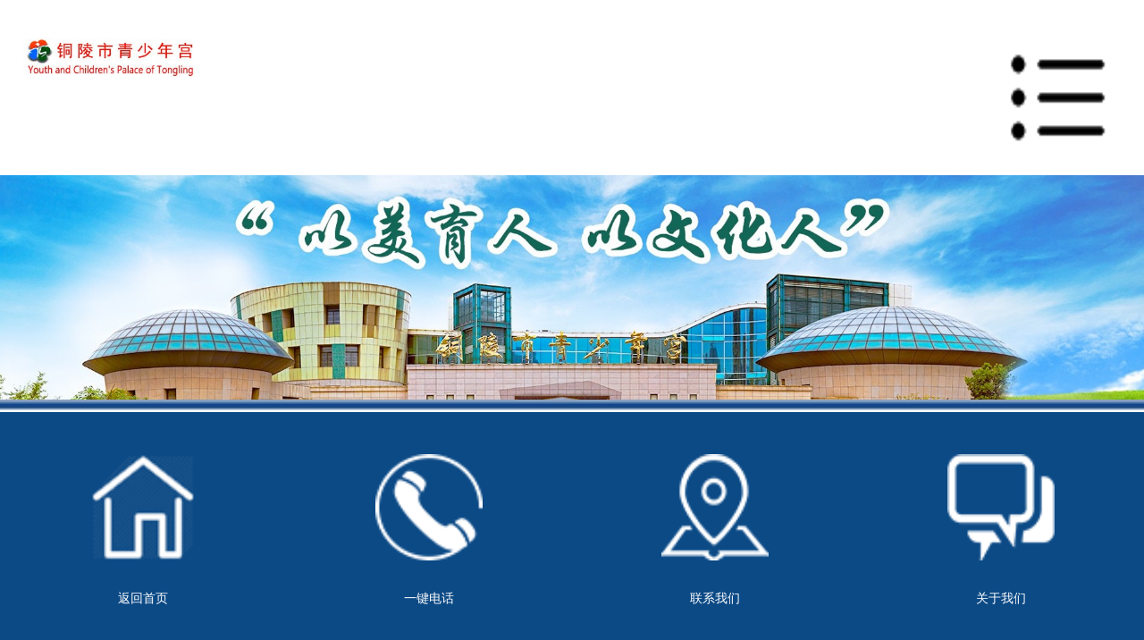

--- FILE ---
content_type: text/html; charset=utf-8
request_url: http://www.tlqsng.net/
body_size: 11230
content:

<!doctype html>
<html lang="en">
<head>
    <meta charset="UTF-8">
    <title>
        铜陵市青少年宫</title>
    <meta name="description" content="铜陵市青少年宫" />
    <meta name="keywords" content="铜陵市青少年宫" />
    <script>
var _hmt = _hmt || [];
(function() {
  var hm = document.createElement("script");
  hm.src = "https://hm.baidu.com/hm.js?609ced7d9738fc13b789bf4e282059ff";
  var s = document.getElementsByTagName("script")[0]; 
  s.parentNode.insertBefore(hm, s);
})();
</script>
    <link rel="shortcut icon" href="favicon.ico" type="image/x-icon">
    <link href="static/css/index.css" rel="stylesheet">
    <!-- 基础css -->
    <script src="static/js/jquery-1.7.1.min.js" type="text/javascript"></script>
    <!-- 基本JQ库 -->
    <script src="static/js/jquery.superslide.2.1.js" type="text/javascript"></script>
    <!-- 72样式基础插件 -->
    <script src="static/js/jquery.flexslider-min.js"></script>
    <!-- 轮播插件 -->
    <script src="static/js/time.js"></script>
    <!-- 日期插件 -->
     <script>
         var host = window.location.host;
         var hrefs = window.location.href;
         var system = {
             win: false,
             mac: false,
             xll: false
         };
         //检测平台
         var p = navigator.platform;
         system.win = p.indexOf("Win") == 0;
         system.mac = p.indexOf("Mac") == 0;
         system.x11 = (p == "X11") || (p.indexOf("Linux") == 0);
         if (system.win || system.mac || system.xll) {
         } else {
             var urlsprit = hrefs.replace("http://" + host, "");
             var ua = navigator.userAgent.toLowerCase();
             if (/ipad/i.test(ua)) {
             } else {
                 window.location.href = "http://" + host + "/mobile" + urlsprit;
             }
         }
    </script>
</head>
<body>
    <!--头部开始 -->
    
<div class="top">
    <div class="top_con">
        <div class="top_left" id="time">
            <script type="text/javascript">                showCal();</script>
        </div>
        <div class="top_right">
            <span><a onclick="SetHome(window.location)" href="javascript:void(0)">设为首页</a></span>&nbsp;&nbsp;|&nbsp;&nbsp;<span><a
                onclick="AddFavorite(window.location,document.title)" href="javascript:void(0)">加入收藏</a></span>
        </div>
        <div class="fd">
        </div>
        <script type="text/javascript" language="javascript">
            //加入收藏
            function AddFavorite(sURL, sTitle) {
                sURL = encodeURI(sURL);
                try {
                    window.external.addFavorite(sURL, sTitle);
                } catch (e) {
                    try {
                        window.sidebar.addPanel(sTitle, sURL, "");
                    } catch (e) {
                        alert("加入收藏失败，请使用Ctrl+D进行添加,或手动在浏览器里进行设置.");
                    }
                }
            }
            //设为首页
            function SetHome(url) {
                if (document.all) {
                    document.body.style.behavior = 'url(#default#homepage)';
                    document.body.setHomePage(url);
                } else {
                    alert("您好,您的浏览器不支持自动设置页面为首页功能,请您手动在浏览器里设置该页面为首页!");
                }
            }
        </script>
    </div>
</div>
<div class="Nav">
    <div class="Nav_left">
        <a href="/">
            <img src="/upload/202408/19/202408191718508672.jpg"></a>
    </div>
    <div class="Nav_right">
        <a href="/">
            <div class="Nav_r_tit">
                <span>首页</span></div>
        </a>
        
        
        
        
        
        
            <div class="Nav_r_tit">
                <span><a href="about.aspx?classid=3">关于我们</a></span> 
                
                <ul>
                
                <li><a href="about.aspx?classid=402">单位简介</a></li>
                
                
                
                
                
                <li><a href="newslist.aspx?classid=403">专业社团</a></li>
                
                
                
                
                
                <li><a href="newslist.aspx?classid=412">特色专业</a></li>
                
                
                
                
                
                <li><a href="news.aspx?classid=405">荣誉表彰</a></li>
                
                
                
                
                
               
                
                </ul>
                
                
                
                
                
                
                
                
                
                </div>

                
                
        
            <div class="Nav_r_tit">
                <span><a href="newslist.aspx?classid=395">新闻中心</a></span> 
                
                <ul>
                
                <li><a href="newslist.aspx?classid=418">招生讯息</a></li>
                
                
                
                
                
                <li><a href="newslist.aspx?classid=419">培训资讯</a></li>
                
                
                
                
                
                <li><a href="news.aspx?classid=408">工作动态</a></li>
                
                
                
                
                
               
                
                </ul>
                
                
                
                
                
                
                
                
                
                </div>

                
                
        
            <div class="Nav_r_tit">
                <span><a href="newslist.aspx?classid=400">活动快讯</a></span> 
                
                <ul>
                
                <li><a href="newslist.aspx?classid=415">视频图文</a></li>
                
                
                
                
                
                <li><a href="news.aspx?classid=409">公益活动</a></li>
                
                
                
                
                
               
                
                </ul>
                
                
                
                
                
                
                
                
                
                </div>

                
                
        
            <div class="Nav_r_tit">
                <span><a href="newslist.aspx?classid=396">师资团队</a></span> 
                
                <ul>
                
                <li><a href="newslist.aspx?classid=413">教师简介</a></li>
                
                
                
                
                
                <li><a href="newslist.aspx?classid=414">教学风采</a></li>
                
                
                
                
                
               
                
                </ul>
                
                
                
                
                
                
                
                
                
                </div>

                
                
        
            <div class="Nav_r_tit">
                <span><a href="newslist.aspx?classid=417">通知公告</a></span> 
                
                <ul>
                
                <li><a href="newslist.aspx?classid=420">预算决算</a></li>
                
                
                
                
                
                <li><a href="newslist.aspx?classid=427">政府采购</a></li>
                
                
                
                
                
               
                
                </ul>
                
                
                
                
                
                
                
                
                
                </div>

                
                
        
            <div class="Nav_r_tit">
                <span><a href="newslist.aspx?classid=303">党建工作</a></span> 
                
                <ul>
                
                <li><a href="newslist.aspx?classid=406">党支部</a></li>
                
                
                
                
                
                <li><a href="news.aspx?classid=407">少工委</a></li>
                
                
                
                
                
               
                
                </ul>
                
                
                
                
                
                
                
                
                
                </div>

                <div class="Nav_r_tit"><span><a href="feedback.aspx">互动交流</a></span><ul><li><a href="xinxiang.aspx">主任信箱</a></li><li><a href="feedback.aspx">在线反馈</a></li></div>
                
        
            <div class="Nav_r_tit">
                <span><a href="contact.aspx?classid=401">联系我们</a></span> 
                
                <ul>
                
               
                
                </ul>
                
                
                
                
                
                
                
                
                
                </div>

                
                




        <div class="fd">
        </div>
    </div>
    <div class="fd">
    </div>
</div>
<div style="clear:both"></div>
    <!--头部结束 -->
    <div class="block_home_slider">
        <div id="home_slider" class="flexslider" style="position: relative;">
            <ul class="slides">
            
                <li><a href="" title="ad2">
                    <img src="/upload/202506/12/202506121519181605.jpg" alt="ad2"></a></li>
                
            </ul>
        </div>
        <script type="text/javascript">
            $(function () {
                $('#home_slider').flexslider({
                    animation: 'slide',
                    controlNav: true,
                    directionNav: true,
                    animationLoop: true,
                    slideshow: true,
                    useCSS: true
                });
            });
        </script>
    </div>
    <div class="ss" style="display:none">
        <div class="ss_con">
            <div class="ss_right">
                <!-- 搜索 -->
                <form name="formsearch" action="/search.aspx" method="get" onsubmit="return check_seachkey()">
                <input type="text" id="seach_key" name="keyword" placeholder="请输入关键词">
                <button>
                    搜索</button>
                <div class="fd">
                </div>
                </form>
                <script>
                    // 搜索验证
                    function check_seachkey() {
                        var key = $("#seach_key").val();
                        if (!key) {
                            alert("请输入查询的关键词！！！");
                            return false;
                        }
                    }
                </script>
            </div>
            <div class="fd">
            </div>
        </div>
    </div>
    <div class="notice">
        <div class="notice_con">
            <div class="notice_left">
                <div class="hd">
                    <ul>
                    
                        <li></li>
                        
                        <li></li>
                        
                        <li></li>
                        
                        <li></li>
                        
                        <li></li>
                        
                        
                    </ul>
                </div>
                <div class="bd">
                    <ul>
                    
                        <li><a href="infodetail.aspx?PID=692">
                            <img height=348 width="100%" src="/upload/202401/25/202401251339197328.png" alt="反腐倡廉 廉洁从业——铜陵市青少年宫开展主题党日活动" title="反腐倡廉 廉洁从业——铜陵市青少年宫开展主题党日活动">
                            <p>
                                反腐倡廉 廉洁从业——铜陵市青少年宫开展主题党日活动</p>
                        </a></li>
                        <li><a href="infodetail.aspx?PID=702">
                            <img height=348 width="100%" src="/upload/202401/25/202401251414009096.png" alt="铜陵市青少年宫开展“迎新年 猜灯谜”欢庆活动" title="铜陵市青少年宫开展“迎新年 猜灯谜”欢庆活动">
                            <p>
                                铜陵市青少年宫开展“迎新年 猜灯谜”欢庆活动</p>
                        </a></li>
                        <li><a href="infodetail.aspx?PID=802">
                            <img height=348 width="100%" src="/upload/202401/25/202401251427121439.png" alt="廉洁自律葆本色 筑牢意识守初心" title="廉洁自律葆本色 筑牢意识守初心">
                            <p>
                                廉洁自律葆本色 筑牢意识守初心</p>
                        </a></li>
                        <li><a href="infodetail.aspx?PID=695">
                            <img height=348 width="100%" src="/upload/202401/25/202401251338483412.png" alt="中国共产党铜陵市青少年宫党支部召开第一次党员大会" title="中国共产党铜陵市青少年宫党支部召开第一次党员大会">
                            <p>
                                中国共产党铜陵市青少年宫党支部召开第一次党员大会</p>
                        </a></li>
                        <li><a href="infodetail.aspx?PID=703">
                            <img height=348 width="100%" src="/upload/202401/25/202401251415473802.png" alt="市青少年宫开展“'宪'给少年的你”国家宪法日主题宣传公益实践活动" title="市青少年宫开展“'宪'给少年的你”国家宪法日主题宣传公益实践活动">
                            <p>
                                市青少年宫开展“'宪'给少年的你”国家宪法日主题宣传公益实践活动</p>
                        </a></li>
                        
                    </ul>
                </div>
                <!-- 下面是前/后按钮代码，如果不需要删除即可 -->
                <a class="prev" href="javascript:void(0)"></a><a class="next" href="javascript:void(0)">
                </a>
                <script type="text/javascript">
                    $(".notice_left").slide({ mainCell: ".bd ul", autoPlay: true });
                </script>
            </div>
            <div class="notice_right">
                <div class="notice_top">
                    <div class="notice_top_list notice_top_list1" onclick="dwx('1')">
                        工作动态
                        <p>
                        </p>
                    </div>
                      <a href="/newslist.aspx?classid=408" >
                    <div class="more" style=" margin-top:20px;">
                        +MORE</div>
                </a>
                    <div class="fd">
                    </div>
                </div>
                <div class="notice_button notice_button1">
                
                    <div class="notice_button_list">
                        <a href="/infodetail.aspx?PID=1276" title="强化消防安全检查 筑牢冬季安全防线 ｜铜官区消防大队专项督导铜陵市青少年宫消防安全工作">
                            <div class="notice_button_list_l">
                                强化消防安全检查 筑牢冬季安全防线 ｜铜官区消防大队专项督导铜陵市青少年宫消防安全工作</div>
                            <div class="notice_button_list_r">
                                2025-11-28
                            </div>
                            <div class="fd">
                            </div>
                        </a>
                    </div>
                    
                    <div class="notice_button_list">
                        <a href="/infodetail.aspx?PID=1257" title="消杀筑牢防线 守护师生健康">
                            <div class="notice_button_list_l">
                                消杀筑牢防线 守护师生健康</div>
                            <div class="notice_button_list_r">
                                2025-08-12
                            </div>
                            <div class="fd">
                            </div>
                        </a>
                    </div>
                    
                    <div class="notice_button_list">
                        <a href="/infodetail.aspx?PID=1255" title="团市委（市青少年宫）开展“八一 ”慰问活动">
                            <div class="notice_button_list_l">
                                团市委（市青少年宫）开展“八一 ”慰问活动</div>
                            <div class="notice_button_list_r">
                                2025-07-28
                            </div>
                            <div class="fd">
                            </div>
                        </a>
                    </div>
                    
                    <div class="notice_button_list">
                        <a href="/infodetail.aspx?PID=1252" title="关于面向社会公开招聘兼职硬笔书法专业教师的通知">
                            <div class="notice_button_list_l">
                                关于面向社会公开招聘兼职硬笔书法专业教师的通知</div>
                            <div class="notice_button_list_r">
                                2025-07-14
                            </div>
                            <div class="fd">
                            </div>
                        </a>
                    </div>
                    
                    <div class="notice_button_list">
                        <a href="/infodetail.aspx?PID=1240" title="铜陵市青少年宫祝大家五一劳动节快乐！">
                            <div class="notice_button_list_l">
                                铜陵市青少年宫祝大家五一劳动节快乐！</div>
                            <div class="notice_button_list_r">
                                2025-05-01
                            </div>
                            <div class="fd">
                            </div>
                        </a>
                    </div>
                    
                    <div class="notice_button_list">
                        <a href="/infodetail.aspx?PID=1210" title="“铜星”逐梦行┃铜陵市小铜星合唱团赴合肥市小百灵少儿合唱团学习交流">
                            <div class="notice_button_list_l">
                                “铜星”逐梦行┃铜陵市小铜星合唱团赴合肥市小百灵少儿合唱团学习交流</div>
                            <div class="notice_button_list_r">
                                2025-01-20
                            </div>
                            <div class="fd">
                            </div>
                        </a>
                    </div>
                    
                   
                </div>
                
                
                <div class="fd">
                </div>
                <script type="text/javascript">
                    $(".notice_button").hide();
                    $(".notice_button:first").show();
                    $(".notice_top_list p").hide();
                    $(".notice_top_list:first").css({ "color": "#fff", "background": "#0e7ac8" });
                    $(".notice_top_list:first p").show();
                    function dwx(x) {
                        $(".notice_top_list").css({ "color": "#363636", "background": "#dfeaf7" });
                        $(".notice_top_list p").hide();
                        $(".notice_top_list" + x).css({ "color": "#fff", "background": "#0e7ac8" });
                        $(".notice_top_list" + x + " p").show();
                        $(".notice_button").hide();
                        $(".notice_button" + x).show();
                    }
                </script>
            </div>
            <div class="fd">
            </div>
        </div>
    </div>
    <div class="policy">
        <div class="policy_left">
            <div class="policy_left_top">

            
                <div class="policy_l_t_list policy_l_t_list1" style=" cursor:hand; cursor:pointer"  onmouseover="pol('1')" onclick="javascript:location.href='newslist.aspx?classid=418'">
                    招生讯息
                    <p>
                    </p>
                </div>
                
                <div class="policy_l_t_list policy_l_t_list2" style=" cursor:hand; cursor:pointer"  onmouseover="pol('2')" onclick="javascript:location.href='newslist.aspx?classid=419'">
                    培训资讯
                    <p>
                    </p>
                </div>
                

                
                <a href="/newslist.aspx?classid=417">
                    <div class="more">
                        +MORE</div>
                </a>
                <div class="fd">
                </div>
            </div>

            
            <div class="policy_left_bottom policy_left_bottom1">
            
               
                    <div class="policy_left_r_ab">
                        <div class="policy_left_l">
                           <a href="newslist.aspx?classid=418"> <img width=262 height=284 src="/upload/202401/25/202401251520419369.jpg" alt="铜陵市青少年宫2025年下学期培训招生报名即将开始！" title="olicy_left_l"></a>
                        </div>
                        <div class="policy_left_r">
                            <div class="policy_left_r_list">
                                <div class="policy_lrll"> <a href="/infodetail.aspx?PID=1260" title="铜陵市青少年宫2025年下学期培训招生报名即将开始！" target="_blank">
                                    · 铜陵市青少年宫2025年下学期培训招生报名即将开始！
                                </div>
                                <div class="policy_lrlr">
                                   2025-08-21
                                </div> </a>
                                <div class="fd">
                                </div>
                            </div>
                        </div>
                    </div>
               
               
                    <div class="policy_left_r_ab">
                        <div class="policy_left_l">
                           <a href="newslist.aspx?classid=418"> <img width=262 height=284 src="/upload/202401/25/202401251520419369.jpg" alt="【新课程介绍】小提琴" title="olicy_left_l"></a>
                        </div>
                        <div class="policy_left_r">
                            <div class="policy_left_r_list">
                                <div class="policy_lrll"> <a href="/infodetail.aspx?PID=1215" title="【新课程介绍】小提琴" target="_blank">
                                    · 【新课程介绍】小提琴
                                </div>
                                <div class="policy_lrlr">
                                   2025-02-14
                                </div> </a>
                                <div class="fd">
                                </div>
                            </div>
                        </div>
                    </div>
               
               
                    <div class="policy_left_r_ab">
                        <div class="policy_left_l">
                           <a href="newslist.aspx?classid=418"> <img width=262 height=284 src="/upload/202401/25/202401251520419369.jpg" alt="【新课程介绍】创意美术" title="olicy_left_l"></a>
                        </div>
                        <div class="policy_left_r">
                            <div class="policy_left_r_list">
                                <div class="policy_lrll"> <a href="/infodetail.aspx?PID=1213" title="【新课程介绍】创意美术" target="_blank">
                                    · 【新课程介绍】创意美术
                                </div>
                                <div class="policy_lrlr">
                                   2025-02-10
                                </div> </a>
                                <div class="fd">
                                </div>
                            </div>
                        </div>
                    </div>
               
               
                    <div class="policy_left_r_ab">
                        <div class="policy_left_l">
                           <a href="newslist.aspx?classid=418"> <img width=262 height=284 src="/upload/202401/25/202401251520419369.jpg" alt="铜陵市青少年宫2025年上学期培训招生报名即将开始" title="olicy_left_l"></a>
                        </div>
                        <div class="policy_left_r">
                            <div class="policy_left_r_list">
                                <div class="policy_lrll"> <a href="/infodetail.aspx?PID=1212" title="铜陵市青少年宫2025年上学期培训招生报名即将开始" target="_blank">
                                    · 铜陵市青少年宫2025年上学期培训招生报名即将开始
                                </div>
                                <div class="policy_lrlr">
                                   2025-02-06
                                </div> </a>
                                <div class="fd">
                                </div>
                            </div>
                        </div>
                    </div>
               
               
                    <div class="policy_left_r_ab">
                        <div class="policy_left_l">
                           <a href="newslist.aspx?classid=418"> <img width=262 height=284 src="/upload/202401/25/202401251520419369.jpg" alt="【名单公示】2024年铜陵市小铜星合唱团、公益戏曲特训班招新学员录取名单" title="olicy_left_l"></a>
                        </div>
                        <div class="policy_left_r">
                            <div class="policy_left_r_list">
                                <div class="policy_lrll"> <a href="/infodetail.aspx?PID=1194" title="【名单公示】2024年铜陵市小铜星合唱团、公益戏曲特训班招新学员录取名单" target="_blank">
                                    · 【名单公示】2024年铜陵市小铜星合唱团、公益戏曲特训班招新学员录取名单
                                </div>
                                <div class="policy_lrlr">
                                   2024-10-23
                                </div> </a>
                                <div class="fd">
                                </div>
                            </div>
                        </div>
                    </div>
               
               
                    <div class="policy_left_r_ab">
                        <div class="policy_left_l">
                           <a href="newslist.aspx?classid=418"> <img width=262 height=284 src="/upload/202401/25/202401251520419369.jpg" alt="铜陵市小铜星合唱团、公益戏曲特训班开始招新啦！！！" title="olicy_left_l"></a>
                        </div>
                        <div class="policy_left_r">
                            <div class="policy_left_r_list">
                                <div class="policy_lrll"> <a href="/infodetail.aspx?PID=1191" title="铜陵市小铜星合唱团、公益戏曲特训班开始招新啦！！！" target="_blank">
                                    · 铜陵市小铜星合唱团、公益戏曲特训班开始招新啦！！！
                                </div>
                                <div class="policy_lrlr">
                                   2024-10-08
                                </div> </a>
                                <div class="fd">
                                </div>
                            </div>
                        </div>
                    </div>
               
               
                    <div class="policy_left_r_ab">
                        <div class="policy_left_l">
                           <a href="newslist.aspx?classid=418"> <img width=262 height=284 src="/upload/202401/25/202401251520419369.jpg" alt="【课程推介】爵士舞和拉丁舞（招生中）" title="olicy_left_l"></a>
                        </div>
                        <div class="policy_left_r">
                            <div class="policy_left_r_list">
                                <div class="policy_lrll"> <a href="/infodetail.aspx?PID=1190" title="【课程推介】爵士舞和拉丁舞（招生中）" target="_blank">
                                    · 【课程推介】爵士舞和拉丁舞（招生中）
                                </div>
                                <div class="policy_lrlr">
                                   2024-09-04
                                </div> </a>
                                <div class="fd">
                                </div>
                            </div>
                        </div>
                    </div>
               
               
                    <div class="policy_left_r_ab">
                        <div class="policy_left_l">
                           <a href="newslist.aspx?classid=418"> <img width=262 height=284 src="/upload/202401/25/202401251520419369.jpg" alt="【新课程推介】钟军颖老师的中国画(招生中)" title="olicy_left_l"></a>
                        </div>
                        <div class="policy_left_r">
                            <div class="policy_left_r_list">
                                <div class="policy_lrll"> <a href="/infodetail.aspx?PID=1176" title="【新课程推介】钟军颖老师的中国画(招生中)" target="_blank">
                                    · 【新课程推介】钟军颖老师的中国画(招生中)
                                </div>
                                <div class="policy_lrlr">
                                   2024-08-27
                                </div> </a>
                                <div class="fd">
                                </div>
                            </div>
                        </div>
                    </div>
               
                
                
                
                <div class="fd">
                </div>
            </div>
            
            <div class="policy_left_bottom policy_left_bottom2">
            
               
                    <div class="policy_left_r_ab">
                        <div class="policy_left_l">
                           <a href="newslist.aspx?classid=419"> <img width=262 height=284 src="/upload/202401/25/202401251520559369.jpg" alt="铜陵市青少年宫2026年“元旦节”放假通知" title="olicy_left_l"></a>
                        </div>
                        <div class="policy_left_r">
                            <div class="policy_left_r_list">
                                <div class="policy_lrll"> <a href="/infodetail.aspx?PID=1281" title="铜陵市青少年宫2026年“元旦节”放假通知" target="_blank">
                                    · 铜陵市青少年宫2026年“元旦节”放假通知
                                </div>
                                <div class="policy_lrlr">
                                   2025-12-30
                                </div> </a>
                                <div class="fd">
                                </div>
                            </div>
                        </div>
                    </div>
               
               
                    <div class="policy_left_r_ab">
                        <div class="policy_left_l">
                           <a href="newslist.aspx?classid=419"> <img width=262 height=284 src="/upload/202401/25/202401251520559369.jpg" alt="铜陵市青少年宫2025年端午节放假通知" title="olicy_left_l"></a>
                        </div>
                        <div class="policy_left_r">
                            <div class="policy_left_r_list">
                                <div class="policy_lrll"> <a href="/infodetail.aspx?PID=1245" title="铜陵市青少年宫2025年端午节放假通知" target="_blank">
                                    · 铜陵市青少年宫2025年端午节放假通知
                                </div>
                                <div class="policy_lrlr">
                                   2025-05-28
                                </div> </a>
                                <div class="fd">
                                </div>
                            </div>
                        </div>
                    </div>
               
               
                    <div class="policy_left_r_ab">
                        <div class="policy_left_l">
                           <a href="newslist.aspx?classid=419"> <img width=262 height=284 src="/upload/202401/25/202401251520559369.jpg" alt="铜陵市青少年宫2025年“五一”劳动节放假通知" title="olicy_left_l"></a>
                        </div>
                        <div class="policy_left_r">
                            <div class="policy_left_r_list">
                                <div class="policy_lrll"> <a href="/infodetail.aspx?PID=1238" title="铜陵市青少年宫2025年“五一”劳动节放假通知" target="_blank">
                                    · 铜陵市青少年宫2025年“五一”劳动节放假通知
                                </div>
                                <div class="policy_lrlr">
                                   2025-04-25
                                </div> </a>
                                <div class="fd">
                                </div>
                            </div>
                        </div>
                    </div>
               
               
                    <div class="policy_left_r_ab">
                        <div class="policy_left_l">
                           <a href="newslist.aspx?classid=419"> <img width=262 height=284 src="/upload/202401/25/202401251520559369.jpg" alt="铜陵市青少年宫2025年清明节放假通知" title="olicy_left_l"></a>
                        </div>
                        <div class="policy_left_r">
                            <div class="policy_left_r_list">
                                <div class="policy_lrll"> <a href="/infodetail.aspx?PID=1237" title="铜陵市青少年宫2025年清明节放假通知" target="_blank">
                                    · 铜陵市青少年宫2025年清明节放假通知
                                </div>
                                <div class="policy_lrlr">
                                   2025-03-31
                                </div> </a>
                                <div class="fd">
                                </div>
                            </div>
                        </div>
                    </div>
               
               
                    <div class="policy_left_r_ab">
                        <div class="policy_left_l">
                           <a href="newslist.aspx?classid=419"> <img width=262 height=284 src="/upload/202401/25/202401251520559369.jpg" alt="铜陵市青少年宫2024年国庆节放假通知" title="olicy_left_l"></a>
                        </div>
                        <div class="policy_left_r">
                            <div class="policy_left_r_list">
                                <div class="policy_lrll"> <a href="/infodetail.aspx?PID=1184" title="铜陵市青少年宫2024年国庆节放假通知" target="_blank">
                                    · 铜陵市青少年宫2024年国庆节放假通知
                                </div>
                                <div class="policy_lrlr">
                                   2024-09-23
                                </div> </a>
                                <div class="fd">
                                </div>
                            </div>
                        </div>
                    </div>
               
               
                    <div class="policy_left_r_ab">
                        <div class="policy_left_l">
                           <a href="newslist.aspx?classid=419"> <img width=262 height=284 src="/upload/202401/25/202401251520559369.jpg" alt="铜陵市青少年宫2024年中秋节放假通知" title="olicy_left_l"></a>
                        </div>
                        <div class="policy_left_r">
                            <div class="policy_left_r_list">
                                <div class="policy_lrll"> <a href="/infodetail.aspx?PID=1179" title="铜陵市青少年宫2024年中秋节放假通知" target="_blank">
                                    · 铜陵市青少年宫2024年中秋节放假通知
                                </div>
                                <div class="policy_lrlr">
                                   2024-09-10
                                </div> </a>
                                <div class="fd">
                                </div>
                            </div>
                        </div>
                    </div>
               
               
                    <div class="policy_left_r_ab">
                        <div class="policy_left_l">
                           <a href="newslist.aspx?classid=419"> <img width=262 height=284 src="/upload/202401/25/202401251520559369.jpg" alt="铜陵市青少年宫2024年“五一”劳动节放假通知" title="olicy_left_l"></a>
                        </div>
                        <div class="policy_left_r">
                            <div class="policy_left_r_list">
                                <div class="policy_lrll"> <a href="/infodetail.aspx?PID=1171" title="铜陵市青少年宫2024年“五一”劳动节放假通知" target="_blank">
                                    · 铜陵市青少年宫2024年“五一”劳动节放假通知
                                </div>
                                <div class="policy_lrlr">
                                   2024-04-22
                                </div> </a>
                                <div class="fd">
                                </div>
                            </div>
                        </div>
                    </div>
               
               
                    <div class="policy_left_r_ab">
                        <div class="policy_left_l">
                           <a href="newslist.aspx?classid=419"> <img width=262 height=284 src="/upload/202401/25/202401251520559369.jpg" alt="市青少年宫2024年元旦放假通知" title="olicy_left_l"></a>
                        </div>
                        <div class="policy_left_r">
                            <div class="policy_left_r_list">
                                <div class="policy_lrll"> <a href="/infodetail.aspx?PID=1108" title="市青少年宫2024年元旦放假通知" target="_blank">
                                    · 市青少年宫2024年元旦放假通知
                                </div>
                                <div class="policy_lrlr">
                                   2023-12-25
                                </div> </a>
                                <div class="fd">
                                </div>
                            </div>
                        </div>
                    </div>
               
                
                
                
                <div class="fd">
                </div>
            </div>
            




            
            <script>
                $(".policy_left_bottom").hide();
                $(".policy_left_bottom:first").show();
                $(".policy_l_t_list p").hide();
                $(".policy_l_t_list:first").css({ "color": "#fff", "background": "#0e7ac8" });
                $(".policy_l_t_list:first p").show();
                function pol(x) {
                    $(".policy_l_t_list").css({ "color": "#363636", "background": "#ebebeb" });
                    $(".policy_l_t_list p").hide();
                    $(".policy_l_t_list" + x).css({ "color": "#fff", "background": "#0e7ac8" });
                    $(".policy_l_t_list" + x + " p").show();
                    $(".policy_left_bottom").hide();
                    $(".policy_left_bottom" + x).show();
                }
            </script>
        </div>
        <!--资料下载-->
        <div class="policy_right">
            <div class="policy_right_tit">
                <p>
                    师资团队</p>
                <a href="/newslist.aspx?classid=396" style="color: #fff;"><span>+MORE</span></a>
                <div class="fd">
                </div>
            </div>
            <div class="move_pic">
                <img src="/upload/202401/15/202401150913335380.jpg" alt="活动快讯" title="活动快讯">
            </div>
            
            <a href="infodetail.aspx?PID=1280">
                <div class="move">
                    <div class="move_left">
                        · "青”听微课堂 |美术装饰画教学分享——玫瑰花创意画
                    </div>
                    <div class="move_right">
                        2025-12-25
                    </div>
                    <div class="fd">
                    </div>
                </div>
            </a>
            <a href="infodetail.aspx?PID=1279">
                <div class="move">
                    <div class="move_left">
                        · "青”听微课堂 |语言艺术教学分享——古诗词朗诵的重点
                    </div>
                    <div class="move_right">
                        2025-12-17
                    </div>
                    <div class="fd">
                    </div>
                </div>
            </a>
            <a href="infodetail.aspx?PID=1278">
                <div class="move">
                    <div class="move_left">
                        · "青”听微课堂 |爵士舞舞段教学分享
                    </div>
                    <div class="move_right">
                        2025-12-11
                    </div>
                    <div class="fd">
                    </div>
                </div>
            </a>
            <a href="infodetail.aspx?PID=1277">
                <div class="move">
                    <div class="move_left">
                        · "青”听微课堂 |冰箱贴制作教学分享
                    </div>
                    <div class="move_right">
                        2025-12-04
                    </div>
                    <div class="fd">
                    </div>
                </div>
            </a>
            <a href="infodetail.aspx?PID=1275">
                <div class="move">
                    <div class="move_left">
                        · "青”听微课堂 |舞段教学分享——《鸳鸯戏》
                    </div>
                    <div class="move_right">
                        2025-11-27
                    </div>
                    <div class="fd">
                    </div>
                </div>
            </a>
            
            
            
        </div>
        <div class="fd">
        </div>
    </div>
    <div class="Bulletin">
        <div class="Bulletin_left">
            <div class="Bulletin_type">
                <p>
                    活动快讯</p>
                <a href="/newslist.aspx?classid=400">
                    <div class="more" style="color:#fff">
                        +MORE</div>
                </a>
                <div class="fd">
                </div>
            </div>
            <div class="Bull">
                
            <a href="/infodetail.aspx?PID=1283" title="童心绘新春 墨韵贺新岁——铜陵市青少年宫举办迎新年书画作品展">
                    <div class="Bulletin_list">
                        <div class="Bulletin_l_left">
                            · 童心绘新春 墨韵贺新岁——铜陵市青少年宫举办迎新年书画作品展</div>
                        <div class="Bulletin_l_right">
                            2026-01-13
                        </div>
                        <div class="fd">
                        </div>
                    </div>
                </a>
            <a href="/infodetail.aspx?PID=1263" title="铭记历史 砥砺前行——铜陵市青少年宫组织开展《731》红色观影活动">
                    <div class="Bulletin_list">
                        <div class="Bulletin_l_left">
                            · 铭记历史 砥砺前行——铜陵市青少年宫组织开展《731》红色观影活动</div>
                        <div class="Bulletin_l_right">
                            2025-09-22
                        </div>
                        <div class="fd">
                        </div>
                    </div>
                </a>
            <a href="/infodetail.aspx?PID=1256" title="童心向党 筑梦启航┃铜陵市青少年宫成功举办2025年第六届素质教育成果文艺汇演">
                    <div class="Bulletin_list">
                        <div class="Bulletin_l_left">
                            · 童心向党 筑梦启航┃铜陵市青少年宫成功举办2025年第六届素质教育成果文艺汇演</div>
                        <div class="Bulletin_l_right">
                            2025-08-08
                        </div>
                        <div class="fd">
                        </div>
                    </div>
                </a>
            <a href="/infodetail.aspx?PID=1254" title="【让我们伴你度暑假】铜陵市青少年宫开展“探索科技 启迪未来”公益实践活动">
                    <div class="Bulletin_list">
                        <div class="Bulletin_l_left">
                            · 【让我们伴你度暑假】铜陵市青少年宫开展“探索科技 启迪未来”公益实践活动</div>
                        <div class="Bulletin_l_right">
                            2025-07-25
                        </div>
                        <div class="fd">
                        </div>
                    </div>
                </a>
            <a href="/infodetail.aspx?PID=1251" title="童心向党 筑梦启航┃铜陵市青少年宫成功举办2025年第六届素质教育成果文艺汇演">
                    <div class="Bulletin_list">
                        <div class="Bulletin_l_left">
                            · 童心向党 筑梦启航┃铜陵市青少年宫成功举办2025年第六届素质教育成果文艺汇演</div>
                        <div class="Bulletin_l_right">
                            2025-07-03
                        </div>
                        <div class="fd">
                        </div>
                    </div>
                </a>
            
            </div>
        </div>
        <div class="Bulletin_left">
            <div class="Bulletin_type">
                <p>
                    通知公告</p>
                <a href="/newslist.aspx?classid=420">
                    <div class="more"  style="color:#fff">
                        +MORE</div>
                </a>
                <div class="fd">
                </div>
            </div>
            <div class="Bull">
                
            <a href="/infodetail.aspx?PID=1267" title="铜陵市青少年宫2024年度单位决算公开">
                    <div class="Bulletin_list">
                        <div class="Bulletin_l_left">
                            · 铜陵市青少年宫2024年度单位决算公开</div>
                        <div class="Bulletin_l_right">
                            2025-10-13
                        </div>
                        <div class="fd">
                        </div>
                    </div>
                </a>
            <a href="/infodetail.aspx?PID=1266" title="铜陵市青少年宫2024年度一般公共预算财政拨款“三公”经费支出决算">
                    <div class="Bulletin_list">
                        <div class="Bulletin_l_left">
                            · 铜陵市青少年宫2024年度一般公共预算财政拨款“三公”经费支出决算</div>
                        <div class="Bulletin_l_right">
                            2025-10-13
                        </div>
                        <div class="fd">
                        </div>
                    </div>
                </a>
            <a href="/infodetail.aspx?PID=1225" title="铜陵市青少年宫2025年一般公共预算"三公”经费预算">
                    <div class="Bulletin_list">
                        <div class="Bulletin_l_left">
                            · 铜陵市青少年宫2025年一般公共预算"三公”经费预算</div>
                        <div class="Bulletin_l_right">
                            2025-03-07
                        </div>
                        <div class="fd">
                        </div>
                    </div>
                </a>
            <a href="/infodetail.aspx?PID=1226" title="铜陵市青少年宫2025年单位预算">
                    <div class="Bulletin_list">
                        <div class="Bulletin_l_left">
                            · 铜陵市青少年宫2025年单位预算</div>
                        <div class="Bulletin_l_right">
                            2025-03-07
                        </div>
                        <div class="fd">
                        </div>
                    </div>
                </a>
            <a href="/infodetail.aspx?PID=1189" title="铜陵市青少年宫2023年度单位决算">
                    <div class="Bulletin_list">
                        <div class="Bulletin_l_left">
                            · 铜陵市青少年宫2023年度单位决算</div>
                        <div class="Bulletin_l_right">
                            2024-10-14
                        </div>
                        <div class="fd">
                        </div>
                    </div>
                </a>
            </div>
        </div>
        <div class="Bulletin_left" style="margin-right:0 !important;">
            <div class="Bulletin_type">
                <p>
                    党建工作</p>
                <a href="/newslist.aspx?classid=303">
                    <div class="more"  style="color:#fff">
                        +MORE</div>
                </a>
                <div class="fd">
                </div>
            </div>
            <div class="Bull">
                
            <a href="/infodetail.aspx?PID=1284" title="铜陵市青少年宫党支部开展1月份主题党日活动">
                    <div class="Bulletin_list">
                        <div class="Bulletin_l_left">
                            · 铜陵市青少年宫党支部开展1月份主题党日活动</div>
                        <div class="Bulletin_l_right">
                            2026-01-14
                        </div>
                        <div class="fd">
                        </div>
                    </div>
                </a>
            <a href="/infodetail.aspx?PID=1282" title="铜陵市青少年宫党支部开展12月份主题党日活动">
                    <div class="Bulletin_list">
                        <div class="Bulletin_l_left">
                            · 铜陵市青少年宫党支部开展12月份主题党日活动</div>
                        <div class="Bulletin_l_right">
                            2025-12-20
                        </div>
                        <div class="fd">
                        </div>
                    </div>
                </a>
            <a href="/infodetail.aspx?PID=1273" title="铜陵市青少年宫党支部召开第四季度党员大会暨开展11月份主题党日活动">
                    <div class="Bulletin_list">
                        <div class="Bulletin_l_left">
                            · 铜陵市青少年宫党支部召开第四季度党员大会暨开展11月份主题党日活动</div>
                        <div class="Bulletin_l_right">
                            2025-11-14
                        </div>
                        <div class="fd">
                        </div>
                    </div>
                </a>
            <a href="/infodetail.aspx?PID=1270" title="铜陵市青少年宫党支部开展10月份主题党日活动">
                    <div class="Bulletin_list">
                        <div class="Bulletin_l_left">
                            · 铜陵市青少年宫党支部开展10月份主题党日活动</div>
                        <div class="Bulletin_l_right">
                            2025-10-31
                        </div>
                        <div class="fd">
                        </div>
                    </div>
                </a>
            <a href="/infodetail.aspx?PID=1261" title="铜陵市青少年宫党支部召开第三季度党员大会">
                    <div class="Bulletin_list">
                        <div class="Bulletin_l_left">
                            · 铜陵市青少年宫党支部召开第三季度党员大会</div>
                        <div class="Bulletin_l_right">
                            2025-09-12
                        </div>
                        <div class="fd">
                        </div>
                    </div>
                </a>
            </div>
        </div>
        <div class="fd">
        </div>
    </div>
    <div class="pollute picMarquee-left">
     <div class="bd">
      <ul class="picList">
    
        <li class="pollute_list">
            <a href="" title="世界粮食日宣传活动">
                <img src="/upload/202408/14/202408141508522271.png" alt="世界粮食日宣传活动" title="世界粮食日宣传活动"></a>
            <p>
                世界粮食日宣传活动
            </p>
        </li>
        <li class="pollute_list">
            <a href="" title="国家宪法日宣传活动">
                <img src="/upload/202408/14/202408141507424563.png" alt="国家宪法日宣传活动" title="国家宪法日宣传活动"></a>
            <p>
                国家宪法日宣传活动
            </p>
        </li>
        <li class="pollute_list">
            <a href="" title="迎新年 猜灯谜">
                <img src="/upload/202408/14/202408141505202502.png" alt="迎新年 猜灯谜" title="迎新年 猜灯谜"></a>
            <p>
                迎新年 猜灯谜
            </p>
        </li>
       </ul></div>
        <div class="fd">
        </div>
    </div>
    <script type="text/javascript">
　        jQuery(".picMarquee-left").slide({ mainCell: ".bd ul", autoPlay: true, effect: "leftMarquee", vis: 3, interTime: 50 });
</script>
    <div class="link">
        <div class="link_tit">
            友情链接
        </div>
        
        <div class="link_list">
            <select name="lc_zhicheng" id="sumyear0">
                <option value="">---中央纪委国家监委网站---</option>
                
                <option value="https://www.ccdi.gov.cn/">中央纪委国家监委网站</option>
               
            </select>
        </div>
        
        <div class="link_list">
            <select name="lc_zhicheng" id="sumyear1">
                <option value="">---中国共产党新闻网---</option>
                
                <option value="http://cpc.people.com.cn">中国共产党新闻网</option>
               
            </select>
        </div>
        
        <div class="link_list">
            <select name="lc_zhicheng" id="sumyear2">
                <option value="">---共产党员网---</option>
                
                <option value="https://www.12371.cn">共产党员网</option>
               
            </select>
        </div>
        


        <script>
            $("#sumyear0").change(function () {
                window.open($(this).children('option:selected').val());
            })
            $("#sumyear1").change(function () {
                window.open($(this).children('option:selected').val());
            })
            $("#sumyear2").change(function () {
                window.open($(this).children('option:selected').val());
            })
        </script>
        <div class="fd">
        </div>
    </div>
    <!--底部开始 -->
    
<div class="foot">
    <div class="foot_con">
       <div class="foottxt">
       主办：铜陵市青少年宫&nbsp;&nbsp;&nbsp;&nbsp;地址：安徽省铜陵市铜都大道北段5319号<br />
       联系电话：0562-5813052 5810962 5813187&nbsp;&nbsp;&nbsp;&nbsp;<a href="https://beian.miit.gov.cn" target=>院ICP07502648号</a><br />
<div style="display:none">
<a href="http://www.hypyc.com" target="_blank">海缘漂移窗</a>
</div>
      Copyright © 2024  铜陵市青少年宫  All Rights Reserverd.&nbsp;&nbsp;&nbsp;<script src="//js.users.51.la/19132635.js" type="text/javascript"></script>
<noscript><a href="http://www.51.la/?19132635" target="_blank"><img alt="&#x6211;&#x8981;&#x5566;&#x514D;&#x8D39;&#x7EDF;&#x8BA1;" src="//img.users.51.la/19132635.asp" style="border:none" /></a></noscript></p>
</div> 

        <div class="fd">
        </div>
    </div>
</div>


<div style="width:200px; position:fixed;  bottom:100px; left:0; z-index:9999999"><img width="200" src="/upload/202402/01/202402011616544605.jpg" />

</div>
    <!--底部结束 -->
</body>
</html>


--- FILE ---
content_type: text/html; charset=utf-8
request_url: http://www.tlqsng.net/mobile/
body_size: 5010
content:

<!DOCTYPE html>

<html style="font-size: 50px;"><head><meta http-equiv="Content-Type" content="text/html; charset=UTF-8">

<meta name="viewport" content="width=device-width,initial-scale=1,minimum-scale=1,maximum-scale=1,user-scalable=no">
    <title>
        铜陵市青少年宫</title>
    <meta name="description" content="铜陵市青少年宫" />
    <meta name="keywords" content="铜陵市青少年宫" />
    <link rel="shortcut icon" href="favicon.ico" type="image/x-icon">
<link rel="stylesheet" href="css/nav.css">
<script type="text/javascript" src="js/jquery.min.js"></script>
<script src="js/velocity.min.js"></script>
<script src="js/main.js"></script>
<script src="js/jquery.lazyload.js"></script>
<script src="js/jquery.totop.min.js"></script>
<link rel="stylesheet" type="text/css" href="css/style.css">
</head>
<body>
    <!--头部开始 -->
    
<div class="nav_top">
  <div class="nav_top_left fl"> <a href="/mobile/"><img src="/upload/202408/19/202408191718508672.jpg"></a> </div>
  <div class="nav_top_right fr"> <img src="images/dada.png"> </div>
  <div class="daohanglan">
    <ul>
      <a href="/mobile/">
      <li>首页</li>
      </a> 
      
      <a href="about.aspx?classid=3">
      <li>关于我们</li>
      </a>
      
      
      <a href="news.aspx?classid=395">
      <li>新闻中心</li>
      </a>
      
      
      <a href="news.aspx?classid=400">
      <li>活动快讯</li>
      </a>
      
      
      <a href="news.aspx?classid=396">
      <li>师资团队</li>
      </a>
      
      
      <a href="news.aspx?classid=417">
      <li>通知公告</li>
      </a>
      <a href="feedback.aspx"><li>在线反馈</li></a>
      
      <a href="news.aspx?classid=303">
      <li>党建工作</li>
      </a>
      
      
      
      
    </ul>
  </div>
</div>
<div style="width: 100%;height: 1.1rem;"></div>
<div class="banner">
  <div id="Banner">
    <div class="swipe" style="overflow: hidden; visibility: visible; list-style: none; position: relative;">
      <ul id="slider" style="position: relative; overflow: hidden; transition: left 0ms ease 0s; width: 750px; left: -375px;">
        
        <li onclick="window.location.href=" style="float: left; display: block; width: 375px;"><img src="/upload/202506/12/202506121519181605.jpg" width="100%" alt=""></li>
        
       
      </ul>
      <div id="pagenavi"> 
        <!-- <a class="active" href="javascript:void(0);">1</a> --> 
        <!--1--> 
        <!-- <a class="" href="javascript:void(0);">2</a> --> 
        <!--2--> 
        <!-- <a class="" href="javascript:void(0);">3</a> --> 
        <!--3--> 
      </div>
    </div>
    <script type="text/javascript" src="js/zvy3.js"></script> 
    <script type="text/javascript" src="js/zvy5.js"></script> 
    <script type="text/javascript">
        var active = 0,
				as = document.getElementById('pagenavi').getElementsByTagName('a');
        for (var i = 0; i < as.length; i++) {
            (function () {
                var j = i;
                as[i].onclick = function () {
                    t2.slide(j);
                    return false;
                }
            })();
        }
        var t1 = new TouchScroll({ id: 'wrapper', 'width': 5, 'opacity': 0.7, color: '#555', minLength: 20 });
        var t2 = new TouchSlider({ id: 'slider', speed: 600, timeout: 3000, before: function (index) {
            as[active].className = '';
            active = index;
            as[active].className = 'active';
        }
        });
		</script> 
  </div>
</div>
<script>

    $(document).ready(function () {
        document.documentElement.style.fontSize = innerWidth / 7.5 + "px";
        window.onresize = function () {
            document.documentElement.style.fontSize = innerWidth / 7.5 + "px";
        }
    })
    $(function () {
        $(".nav_top_right").click(function () {
            var this_ = $(this).siblings(".daohanglan");
            $(".daohanglan").toggle();
            event.stopPropagation();
        })
        $(document).click(function () {
            $(".daohanglan").slideUp('slow');
        });
    })
</script>
    <!--头部结束 -->
    
<!--内容开始-->


<div class="news">
  <div class="news_tit"> <span>预算决算</span>  </div>
  
  <div class="news_list" style="cursor: pointer;" onclick="window.location.href=(&#39;infodetail.aspx?PID=1267&#39;)">
    <div class="news_list_left fl"> 10-13 <br>
      2019 </div>
    <div class="news_list_right fr">
      <div class="news_list_right_tit">铜陵市青少年宫2024年度单位决算公开</div>
      <div class="news_list_right_tit_con"> 附件：2024年铜陵市青少年宫单位项目支出绩效自评表··· </div>
    </div>
  </div>
  <div class="news_list" style="cursor: pointer;" onclick="window.location.href=(&#39;infodetail.aspx?PID=1266&#39;)">
    <div class="news_list_left fl"> 10-13 <br>
      2019 </div>
    <div class="news_list_right fr">
      <div class="news_list_right_tit">铜陵市青少年宫2024年度一般公共预算财政拨款“三公”经费支出决算</div>
      <div class="news_list_right_tit_con"> ··· </div>
    </div>
  </div>
  <div class="news_list" style="cursor: pointer;" onclick="window.location.href=(&#39;infodetail.aspx?PID=1225&#39;)">
    <div class="news_list_left fl"> 03-07 <br>
      2019 </div>
    <div class="news_list_right fr">
      <div class="news_list_right_tit">铜陵市青少年宫2025年一般公共预算"三公”经费预算</div>
      <div class="news_list_right_tit_con"> ··· </div>
    </div>
  </div>
  <div class="news_list" style="cursor: pointer;" onclick="window.location.href=(&#39;infodetail.aspx?PID=1226&#39;)">
    <div class="news_list_left fl"> 03-07 <br>
      2019 </div>
    <div class="news_list_right fr">
      <div class="news_list_right_tit">铜陵市青少年宫2025年单位预算</div>
      <div class="news_list_right_tit_con"> 附件：铜陵市青少年宫2025年度项目支出绩效目标··· </div>
    </div>
  </div>
  <div class="news_list" style="cursor: pointer;" onclick="window.location.href=(&#39;infodetail.aspx?PID=1189&#39;)">
    <div class="news_list_left fl"> 10-14 <br>
      2019 </div>
    <div class="news_list_right fr">
      <div class="news_list_right_tit">铜陵市青少年宫2023年度单位决算</div>
      <div class="news_list_right_tit_con"> ··· </div>
    </div>
  </div>
  <div class="news_list" style="cursor: pointer;" onclick="window.location.href=(&#39;infodetail.aspx?PID=1188&#39;)">
    <div class="news_list_left fl"> 10-14 <br>
      2019 </div>
    <div class="news_list_right fr">
      <div class="news_list_right_tit">铜陵市青少年宫2023年度一般公共预算财政拨款“三公”经费支出决算</div>
      <div class="news_list_right_tit_con"> ··· </div>
    </div>
  </div>
  
</div>

<div class="news">
  <div class="news_tit"> <span>新闻中心</span>  </div>
  
  <div class="news_list" style="cursor: pointer;" onclick="window.location.href=(&#39;infodetail.aspx?PID=1281&#39;)">
    <div class="news_list_left fl"> 12-30 <br>
      2019 </div>
    <div class="news_list_right fr">
      <div class="news_list_right_tit">铜陵市青少年宫2026年“元旦节”放假通知</div>
      <div class="news_list_right_tit_con"> 各位学员及家长朋友们:       根据《国务院办公厅关于2··· </div>
    </div>
  </div>
  <div class="news_list" style="cursor: pointer;" onclick="window.location.href=(&#39;infodetail.aspx?PID=1276&#39;)">
    <div class="news_list_left fl"> 11-28 <br>
      2019 </div>
    <div class="news_list_right fr">
      <div class="news_list_right_tit">强化消防安全检查 筑牢冬季安全防线 ｜铜官区消防大队专项督导铜陵市青少年宫消防安全工作</div>
      <div class="news_list_right_tit_con"> 为深入贯彻落实《加强团属青少年宫少先队工作指引》文件精神，切··· </div>
    </div>
  </div>
  <div class="news_list" style="cursor: pointer;" onclick="window.location.href=(&#39;infodetail.aspx?PID=1260&#39;)">
    <div class="news_list_left fl"> 08-21 <br>
      2019 </div>
    <div class="news_list_right fr">
      <div class="news_list_right_tit">铜陵市青少年宫2025年下学期培训招生报名即将开始！</div>
      <div class="news_list_right_tit_con"> 各位学员家长朋友们：       2025年下学期培训招生报··· </div>
    </div>
  </div>
  <div class="news_list" style="cursor: pointer;" onclick="window.location.href=(&#39;infodetail.aspx?PID=1257&#39;)">
    <div class="news_list_left fl"> 08-12 <br>
      2019 </div>
    <div class="news_list_right fr">
      <div class="news_list_right_tit">消杀筑牢防线 守护师生健康</div>
      <div class="news_list_right_tit_con"> 夏季来临，气温持续升高，雷电、暴雨等强对流天气增多，蚊虫传播··· </div>
    </div>
  </div>
  <div class="news_list" style="cursor: pointer;" onclick="window.location.href=(&#39;infodetail.aspx?PID=1255&#39;)">
    <div class="news_list_left fl"> 07-28 <br>
      2019 </div>
    <div class="news_list_right fr">
      <div class="news_list_right_tit">团市委（市青少年宫）开展“八一 ”慰问活动</div>
      <div class="news_list_right_tit_con"> 在中国人民解放军建军98周年来临之际，为扎实做好“八一”期间··· </div>
    </div>
  </div>
  <div class="news_list" style="cursor: pointer;" onclick="window.location.href=(&#39;infodetail.aspx?PID=1252&#39;)">
    <div class="news_list_left fl"> 07-14 <br>
      2019 </div>
    <div class="news_list_right fr">
      <div class="news_list_right_tit">关于面向社会公开招聘兼职硬笔书法专业教师的通知</div>
      <div class="news_list_right_tit_con"> 为加强我宫传统文化教育教学力量，现面向社会公开招聘硬笔书法专··· </div>
    </div>
  </div>
  
</div>

<div class="news">
  <div class="news_tit"> <span>通知公告</span>  </div>
  
  <div class="news_list" style="cursor: pointer;" onclick="window.location.href=(&#39;infodetail.aspx?PID=1267&#39;)">
    <div class="news_list_left fl"> 10-13 <br>
      2019 </div>
    <div class="news_list_right fr">
      <div class="news_list_right_tit">铜陵市青少年宫2024年度单位决算公开</div>
      <div class="news_list_right_tit_con"> 附件：2024年铜陵市青少年宫单位项目支出绩效自评表··· </div>
    </div>
  </div>
  <div class="news_list" style="cursor: pointer;" onclick="window.location.href=(&#39;infodetail.aspx?PID=1266&#39;)">
    <div class="news_list_left fl"> 10-13 <br>
      2019 </div>
    <div class="news_list_right fr">
      <div class="news_list_right_tit">铜陵市青少年宫2024年度一般公共预算财政拨款“三公”经费支出决算</div>
      <div class="news_list_right_tit_con"> ··· </div>
    </div>
  </div>
  <div class="news_list" style="cursor: pointer;" onclick="window.location.href=(&#39;infodetail.aspx?PID=1225&#39;)">
    <div class="news_list_left fl"> 03-07 <br>
      2019 </div>
    <div class="news_list_right fr">
      <div class="news_list_right_tit">铜陵市青少年宫2025年一般公共预算"三公”经费预算</div>
      <div class="news_list_right_tit_con"> ··· </div>
    </div>
  </div>
  <div class="news_list" style="cursor: pointer;" onclick="window.location.href=(&#39;infodetail.aspx?PID=1226&#39;)">
    <div class="news_list_left fl"> 03-07 <br>
      2019 </div>
    <div class="news_list_right fr">
      <div class="news_list_right_tit">铜陵市青少年宫2025年单位预算</div>
      <div class="news_list_right_tit_con"> 附件：铜陵市青少年宫2025年度项目支出绩效目标··· </div>
    </div>
  </div>
  <div class="news_list" style="cursor: pointer;" onclick="window.location.href=(&#39;infodetail.aspx?PID=1189&#39;)">
    <div class="news_list_left fl"> 10-14 <br>
      2019 </div>
    <div class="news_list_right fr">
      <div class="news_list_right_tit">铜陵市青少年宫2023年度单位决算</div>
      <div class="news_list_right_tit_con"> ··· </div>
    </div>
  </div>
  <div class="news_list" style="cursor: pointer;" onclick="window.location.href=(&#39;infodetail.aspx?PID=1188&#39;)">
    <div class="news_list_left fl"> 10-14 <br>
      2019 </div>
    <div class="news_list_right fr">
      <div class="news_list_right_tit">铜陵市青少年宫2023年度一般公共预算财政拨款“三公”经费支出决算</div>
      <div class="news_list_right_tit_con"> ··· </div>
    </div>
  </div>
  
</div>

<div class="news">
  <div class="news_tit"> <span>党建工作</span>  </div>
  
  <div class="news_list" style="cursor: pointer;" onclick="window.location.href=(&#39;infodetail.aspx?PID=1284&#39;)">
    <div class="news_list_left fl"> 01-14 <br>
      2019 </div>
    <div class="news_list_right fr">
      <div class="news_list_right_tit">铜陵市青少年宫党支部开展1月份主题党日活动</div>
      <div class="news_list_right_tit_con"> 为切实把党组织的政治优势、组织优势转化为发展优势，加强党员党··· </div>
    </div>
  </div>
  <div class="news_list" style="cursor: pointer;" onclick="window.location.href=(&#39;infodetail.aspx?PID=1282&#39;)">
    <div class="news_list_left fl"> 12-20 <br>
      2019 </div>
    <div class="news_list_right fr">
      <div class="news_list_right_tit">铜陵市青少年宫党支部开展12月份主题党日活动</div>
      <div class="news_list_right_tit_con"> 12月18日下午，铜陵市宫党支部开展“坚定理想信念 汲取奋进··· </div>
    </div>
  </div>
  <div class="news_list" style="cursor: pointer;" onclick="window.location.href=(&#39;infodetail.aspx?PID=1273&#39;)">
    <div class="news_list_left fl"> 11-14 <br>
      2019 </div>
    <div class="news_list_right fr">
      <div class="news_list_right_tit">铜陵市青少年宫党支部召开第四季度党员大会暨开展11月份主题党日活动</div>
      <div class="news_list_right_tit_con"> 2025年11月14日，铜陵市青少年宫党支部召开第四季度党员··· </div>
    </div>
  </div>
  <div class="news_list" style="cursor: pointer;" onclick="window.location.href=(&#39;infodetail.aspx?PID=1270&#39;)">
    <div class="news_list_left fl"> 10-31 <br>
      2019 </div>
    <div class="news_list_right fr">
      <div class="news_list_right_tit">铜陵市青少年宫党支部开展10月份主题党日活动</div>
      <div class="news_list_right_tit_con"> 为进一步加强党风廉政建设与党员干部理想信念教育，强化政治责任··· </div>
    </div>
  </div>
  <div class="news_list" style="cursor: pointer;" onclick="window.location.href=(&#39;infodetail.aspx?PID=1261&#39;)">
    <div class="news_list_left fl"> 09-12 <br>
      2019 </div>
    <div class="news_list_right fr">
      <div class="news_list_right_tit">铜陵市青少年宫党支部召开第三季度党员大会</div>
      <div class="news_list_right_tit_con"> 9月12日上午，铜陵市青少年宫党支部召开第三季度党员大会，深··· </div>
    </div>
  </div>
  <div class="news_list" style="cursor: pointer;" onclick="window.location.href=(&#39;infodetail.aspx?PID=1259&#39;)">
    <div class="news_list_left fl"> 08-20 <br>
      2019 </div>
    <div class="news_list_right fr">
      <div class="news_list_right_tit">铜陵市青少年宫党支部开展8月份主题党日活动</div>
      <div class="news_list_right_tit_con"> 为纪念中国人民抗日战争暨世界反法西斯战争胜利80周年，8月1··· </div>
    </div>
  </div>
  
</div>









<div class="about">
  <div class="about_tit">
    <div class="about1">CONTENT US</div>
    <div class="about2">联系<span>我们</span></div>
  </div>
  <div class="about_xinxi fl" id="maximg">
    
    <p>主办：铜陵市青少年宫</p><p>联系电话：0562-5813052 5810962 5813187</p><p>地&nbsp; &nbsp; &nbsp; 址：安徽省铜陵市铜都大道北段5319号</p><p>备案号：<a href="https://beian.miit.gov.cn" target=_blank>院ICP07502648号</a></p>
    
  </div>
  
  <div style="clear: both;"></div>
</div>



    <!--底部开始 -->
    
<div style="width: 100%;height: 1.6rem;"></div>
<div class="footer">
  <div class="footer_xian"></div>
  <ul>
    <a href="/mobile/">
    <li><img src="images/fenxiang.png">返回首页</li>
    </a> <a href="tel:0562-5813052 5810962 5813187">
    <li><img src="images/dianhua.png">一键电话</li>
    </a> 
    
    <a href="contact.aspx">
    <li><img src="images/weizhi.png">联系我们</li>
    </a>
    
    
     <a href="about.aspx">
    <li><img src="images/duanxin.png">关于我们</li>
    </a>
    
  </ul>
</div>


    <!--底部结束 -->
    <script type="text/javascript" src="js/jquery.js"></script> 
<script type="text/javascript">
    $(document).ready(function () {
        document.documentElement.style.fontSize = innerWidth / 7.5 + "px";
        window.onresize = function () {
            document.documentElement.style.fontSize = innerWidth / 7.5 + "px";
        }
    })
    $(function () {
        var aa = $(".about_con").text().length;
        if (aa > '169') {
            $("#more").css({ "display": "block" })
        }
    })
	</script>
<div id="ai-assist-root"></div>
</body>
</html>


--- FILE ---
content_type: text/css
request_url: http://www.tlqsng.net/static/css/index.css
body_size: 7339
content:

html {width:100%;-ms-touch-action: none;}
*{margin: 0px;padding: 0px;list-style:none;}
a{text-decoration: none !important;color:black;}
ul li{list-style:none;}
body{width: 100%;*cursor: default;font: 16px/1.5 "Microsoft YaHei";min-width: 1200px;}
body a:link,a:visited,a:hover,a:active {text-decoration: none;}
img{border: none;}
.fd{clear:both;}
.fangda img{transition:all 0.6s;}
.fangda img:hover{transform:scale(1.4);}
/*分享代码*/
@font-face{font-family:"socialshare";src:url("../font/iconfont.eot");src:url("../font/iconfont.eot") format("embedded-opentype"),url("../font/iconfont.woff") format("woff"),url("../font/iconfont.ttf") format("truetype"),url("../font/iconfont.svg") format("svg")}.social-share{font-family:"socialshare" !important;font-size:16px;font-style:normal;-webkit-font-smoothing:antialiased;-webkit-text-stroke-width:0.2px;-moz-osx-font-smoothing:grayscale}.social-share *{font-family:"socialshare" !important}.social-share .icon-tencent:before{content:"\f07a"}.social-share .icon-qq:before{content:"\f11a"}.social-share .icon-weibo:before{content:"\f12a"}.social-share .icon-wechat:before{content:"\f09a"}.social-share .icon-douban:before{content:"\f10a"}.social-share .icon-heart:before{content:"\f20a"}.social-share .icon-like:before{content:"\f00a"}.social-share .icon-qzone:before{content:"\f08a"}.social-share .icon-linkedin:before{content:"\f01a"}.social-share .icon-diandian:before{content:"\f05a"}.social-share .icon-facebook:before{content:"\f03a"}.social-share .icon-google:before{content:"\f04a"}.social-share .icon-twitter:before{content:"\f06a"}.social-share a{position:relative;text-decoration:none;margin:4px;display:inline-block;outline:none}.social-share .social-share-icon{position:relative;display:inline-block;width:32px;height:32px;font-size:20px;border-radius:50%;line-height:32px;border:1px solid #666;color:#666;text-align:center;vertical-align:middle;transition:background 0.6s ease-out 0s}.social-share .social-share-icon:hover{background:#666;color:#fff}.social-share .icon-weibo{color:#ff763b;border-color:#ff763b}.social-share .icon-weibo:hover{background:#ff763b}.social-share .icon-tencent{color:#56b6e7;border-color:#56b6e7}.social-share .icon-tencent:hover{background:#56b6e7}.social-share .icon-qq{color:#56b6e7;border-color:#56b6e7}.social-share .icon-qq:hover{background:#56b6e7}.social-share .icon-qzone{color:#FDBE3D;border-color:#FDBE3D}.social-share .icon-qzone:hover{background:#FDBE3D}.social-share .icon-douban{color:#33b045;border-color:#33b045}.social-share .icon-douban:hover{background:#33b045}.social-share .icon-linkedin{color:#0077B5;border-color:#0077B5}.social-share .icon-linkedin:hover{background:#0077B5}.social-share .icon-facebook{color:#44619D;border-color:#44619D}.social-share .icon-facebook:hover{background:#44619D}.social-share .icon-google{color:#db4437;border-color:#db4437}.social-share .icon-google:hover{background:#db4437}.social-share .icon-twitter{color:#55acee;border-color:#55acee}.social-share .icon-twitter:hover{background:#55acee}.social-share .icon-diandian{color:#307DCA;border-color:#307DCA}.social-share .icon-diandian:hover{background:#307DCA}.social-share .icon-wechat{position:relative;color:#7bc549;border-color:#7bc549}.social-share .icon-wechat:hover{background:#7bc549}.social-share .icon-wechat .wechat-qrcode{display:none;border:1px solid #eee;position:absolute;z-index:9;top:-205px;left:-84px;width:200px;height:192px;color:#666;font-size:12px;text-align:center;background-color:#fff;box-shadow:0 2px 10px #aaa;transition:all 200ms;-webkit-tansition:all 350ms;-moz-transition:all 350ms}.social-share .icon-wechat .wechat-qrcode.bottom{top:40px;left:-84px}.social-share .icon-wechat .wechat-qrcode.bottom:after{display:none}.social-share .icon-wechat .wechat-qrcode h4{font-weight:normal;height:26px;line-height:26px;font-size:12px;background-color:#f3f3f3;margin:0;padding:0;color:#777}.social-share .icon-wechat .wechat-qrcode .qrcode{width:105px;margin:10px auto}.social-share .icon-wechat .wechat-qrcode .qrcode table{margin:0 !important}.social-share .icon-wechat .wechat-qrcode .help p{font-weight:normal;line-height:16px;padding:0;margin:0}.social-share .icon-wechat .wechat-qrcode:after{content:'';position:absolute;left:50%;margin-left:-6px;bottom:-13px;width:0;height:0;border-width:8px 6px 6px 6px;border-style:solid;border-color:#fff transparent transparent transparent}.social-share .icon-wechat:hover .wechat-qrcode{display:block}


/*顶部*/
.top{width: 100%;height: 36px;background: #f8f8f8;}
.top_con{width: 1200px;margin: 0 auto;}
.top_left{float: left;color: #565656;font-size: 12px;line-height: 36px;}
.top_right{float: right;color: #565656;font-size: 12px;line-height: 36px;}
.top_right a{color: #565656;}

/*导航*/
.Nav{width: 1200px;height: 103px; margin: 0 auto;}
.Nav_left{float: left;margin-top: 20px;width: 380px;}
.Nav_right{float: right;width:; margin-top:35px; }
.Nav_r_tit{float: left;line-height: 40px;margin-left: 12px; position:relative; width:78px}
.Nav_r_tit span{border-bottom: 2px solid #fff;padding-bottom: 6px;}
.Nav_r_tit:hover span{border-bottom: 2px solid #015698;}

.Nav_r_tit ul{ position:absolute; left:-6px; top:40px; display:none; z-index:99999999}
.Nav_r_tit:hover ul{ display:block;}
.Nav_r_tit ul li a{ color:#fff; font-size:13px;}
.Nav_r_tit ul li{ line-height:40px; height:40px; width:78px; background:url(/images/navbg.png) repeat; text-align:center}
.Nav_r_tit ul li:hover{ background:#0e7ac8}




/*轮播图*/
.block_home_slider {position: relative;padding: 0;text-align: center;line-height: 0px;/* font-size: 3vw; */min-width: 1200px;}
.block_home_slider li{position:relative;}
.slide_wz{position: absolute;top:30%;width: 25%;height: 200px;left:30%;}
.slide_wz_top{width: 100%;}
.slide_wz_bod{width: 100%;margin-top: 3%;}
.slide_wz_left{float: left;width: 60%;}
.slide_wz_right{float: left;width: 30%;}
.slide_wz_bot{width: 100%;}
.slide_wz_top img{max-width: 100%;}
.slide_wz_left img{max-width: 100%;}
.slide_wz_right img{max-width: 100%;}
.slide_wz_bot img{max-width: 100%;}
.block_home_slider .caption {padding:13px 16px 12px; position:absolute; left:0px; right:0px; bottom:0px; background:url(http://demo2.92wailian.com/k351/skin/images/bg_caption.png); text-align:left;}
.block_home_slider .caption p {padding-bottom:0px; font-size:11px; color:#dedede; text-shadow:0px -1px #000000; line-height:17px;}
.block_home_slider .caption p.title {padding-bottom:6px; font-size:15px; color:#ffffff; font-weight:bold; line-height:normal;}
.block_home_slider .flex-direction-nav a {width:25px; height:25px; margin-top:-27px; display:block; position:absolute; top:50%; background-repeat:no-repeat; text-indent:-9000px;}
.block_home_slider .flex-direction-nav a.flex-prev {left:36px; background-position:left top;}
.block_home_slider .flex-direction-nav a.flex-prev:hover {background-position:left bottom;}
.block_home_slider .flex-direction-nav a.flex-next {right:36px; background-position:right top;}
.block_home_slider .flex-direction-nav a.flex-next:hover {background-position:right bottom;}
.block_home_slider .flex-control-paging {display:inline-block;position: absolute;z-index: 9;bottom: 20px;left:46%;}
.block_home_slider .flex-control-paging li {margin: 0 6px 0 6px;padding: 0px;float: left;overflow: hidden;list-style-type: none;}
.block_home_slider .flex-control-paging li a {width: 39px;height:12px;display:block;background-repeat:no-repeat;background-image:url(../image/sprite_nav_3.png);text-indent:-9000px;cursor:pointer;}
.block_home_slider .flex-control-paging li a.flex-active {background-position:right top;}
.block_home_post_feature {width:300px;}
.block_home_post_feature p {padding-bottom:0px;}
.flexslider {margin: 0; padding: 0;}
.flexslider .slides > li {display: none;-webkit-backface-visibility: hidden;list-style-type: none;} /* Hide the slides before the JS is loaded. Avoids image jumping */
.flexslider .slides img {width: 100%; display: block; height:480px;}
.flex-pauseplay span {text-transform: capitalize;}

/*热门搜索*/
.ss{width: 100%;height: 68px;background: #e8e9ea;}
.ss_con{width: 1200px;margin: 0 auto;}
.ss_left{float: left;}
.ss_left p{float: left;width: 128px;height: 68px;line-height: 68px;background: #615c5d;color: #fff;text-align: center;}
.ss_left span{float: left;margin-left: 25px; height: 68px;line-height: 68px;color: #2d2d2d;text-align: center;font-size: 16px;}
.ss_right{float: right;margin-top: 14px;}
.ss_right input{width: 296px;height: 39px;padding-left: 10px;border: none;border-radius: 5px;}
.ss_right button{width: 95px;height: 39px;margin-left: 10px; background: linear-gradient(#5285bd, #29609a);color: #fff;border: none;border-radius: 5px;}

/*公告*/
.notice{width: 100%;height: 398px; margin-top: 30px;background: url(../image/bj_02.png);background-size: 100% 100%;}
.notice_con{width: 1200px;margin: 0 auto;}
.notice_left{float: left;overflow:hidden; position:relative;width: 44%;}
.notice_left .hd{ height:15px; overflow:hidden; position:absolute; right:5px; bottom:10px; z-index:1; }
.notice_left .hd ul{ overflow:hidden; zoom:1; float:left;  }
.notice_left .hd ul li{ float:left; margin-right:10px;  width:10px; height:10px; border-radius: 50%; background:#fff; cursor:pointer; }
.notice_left .hd ul li.on{  width:9px; height:9px;background:none; border: 1px solid #fff; }
.notice_left .bd{ position:relative; z-index:0;   }
.notice_left .bd li{ zoom:1; vertical-align:middle; }
.notice_left .bd li p{width: 97%;background: rgba(0,0,0,0.8);color: #fff;padding: 1.5% 0 1.5% 3%;font-size: 16px;margin-top: -8%;z-index: 99;position: relative;}
.notice_left .bd img{max-width: 100%;}
.notice_left .prev,.notice_left .next{ position:absolute; left:3%; top:50%; margin-top:-25px; display:block; width:32px; height:40px; background:url(../image/slider-arrow.png) -110px 5px no-repeat; filter:alpha(opacity=50);opacity:0.5;   }
.notice_left .next{ left:auto; right:3%; background-position:8px 5px; }
.notice_left .prev:hover,.notice_left .next:hover{ filter:alpha(opacity=100);opacity:1;  }
.notice_left .prevStop{ display:none;}
.notice_left .nextStop{ display:none;}

.notice_right{float: left;width: 53%;margin-left: 3%;}
.notice_top{float: left;width: 100%;}
.notice_top_list{width: 33%;float: left;background: #dfeaf7;text-align: center;color: #363636;font-size: 18px;font-weight: bold;padding: 19px 0;border-bottom: 2px solid #0e7ac8;position: relative;}
.notice_top_list:hover{background:#0e7ac8;color: #fff;}
.notice_top_list p{width: 0;height: 0;border-width: 6px;border-style: solid;border-color: #0e7ac8 transparent transparent transparent;position: absolute;bottom: -14px;left: 80px;}
.notice_button{float: left;width: 99%;border-top: 1px dashed #dadada;margin-top: 15px;border-bottom: 1px solid #b4b5b6;padding-bottom: 33px;}
.notice_button_list{width: 100%;padding-top: 18px;}
.notice_button_list:hover .notice_button_list_l{color: #0e7ac8;}
.notice_button_list:hover .notice_button_list_r{color: #0e7ac8;}
.notice_button_list_l{float: left; width: 80%;color: #444;font-size: 14px;overflow: hidden;text-overflow:ellipsis;white-space: nowrap;}
.notice_button_list_r{float: right; width: 20%;color: #a3a3a3;font-size: 12px;text-align: right;}

/*政策法规*/
.policy{width: 1200px;margin: 0 auto;}
.policy_left{float: left;width: 65%;}
.more{float: right;color: #363636;font-size: 14px;margin-right: 25px;}
.policy_left_top{width: 100%;background: #ebebeb;height: 60px;line-height: 60px;}
.policy_l_t_list{float: left;width: 156px;text-align: center;font-size: 18px;color: #363636;font-weight: bold;position: relative;}
.policy_l_t_list:hover{background: #0e7ac8;color: #fff;}
.policy_l_t_list p{width: 0;height: 0;border-width: 6px;border-style: solid;border-color: #0e7ac8 transparent transparent transparent;position: absolute;bottom: -12px;left: 71px;}
.policy_left_bottom{width: 100%;height: 290px;margin-top: 21px;}
.policy_left_l{position: absolute;top:0;left: 0;}
.policy_left_r_ab{position: relative;}
.policy_left_r{float: right;width: 65%;padding: 8px 0;}
/*.policy_left_r:hover .policy_left_l{display: block;}*/
.policy_left_r_list{width: 100%;}
.policy_left_r_list:hover .policy_lrll{color: #0e7ac8;}
.policy_left_r_list:hover .policy_lrlr{color: #0e7ac8;}
.policy_lrll{float: left;width: 80%;font-size: 14px;color: #444;overflow: hidden;text-overflow:ellipsis;white-space: nowrap;}
.policy_lrlr{float: left;width: 20%;font-size: 12px;color: #a3a3a3;text-align: right;}

.policy_right{float: right;width: 31%;margin-left: 2%;}
.policy_right_tit{width: 100%;background: #0e7ac8;height: 60px;line-height: 60px; color: #fff;}
.policy_right_tit p{float: left;font-size: 18px;font-weight: bold;margin-left: 20px;}
.policy_right_tit span{float: right;font-size: 14px;margin-right: 25px;}
.move_pic{width: 100%;text-align: center;margin-top: 30px;}
.move{width: 100%;padding-top: 12px;}
.move:hover .move_left{color: #0e7ac8;}
.move:hover .move_right{color: #0e7ac8;}
.move_left{float: left;color: #444;font-size: 14px;width: 80%;overflow: hidden;text-overflow:ellipsis;white-space: nowrap;}
.move_right{float: right;color: #a3a3a3;font-size: 12px;width: 20%;text-align: right;}

/*公示公告*/
.Bulletin{width: 1200px;margin: 0 auto;margin-top: 30px;}
.Bull{width: 100%;height: 200px;overflow: hidden;}
.Bulletin_left{float: left;width: 32%;padding-bottom: 5px;border-bottom: 1px solid #b7b7b7;margin-right: 2%;}
.Bulletin_img{width: 100%;}
.Bulletin_img img{max-width: 100%;}
.Bulletin_type{width: 100%;background: #0e7ac8;height: 35px;padding: 8px 0;border-bottom: 1px solid #0e7ac8; line-height:35px;}
.Bulletin_type p{float: left; width: 95px;height: 34px;line-height: 34px;margin-left: 15px; text-align: center;color: #fff;font-weight: bold;border-radius: 8px;}
.Bulletin_list{width: 100%;margin-top: 17px;}
.Bulletin_l_left{float: left;color: #444;font-size: 14px;width: 80%;overflow: hidden;text-overflow:ellipsis;white-space: nowrap;}
.Bulletin_l_left .more{ color:#fff !important;}
.Bulletin_l_right{float: right;color: #a3a3a3;font-size: 12px;width: 20%;text-align: right;}
.Bulletin_right{float: right;width: 32%;height: 50px;line-height: 50px;}
.Bulletin_r_tit{width: 100%;background: #effafe;border-bottom: 1px solid #e8eef1;}
.Bulletin_r_tit p{float: left;color: #0e7ac8;font-size: 18px;font-weight: bold;margin-left: 18px;}
.Bulletin_r_tit span{float: right;color: #0e7ac8;font-size: 14px;margin-right: 20px;}
.Bulletin_r_list{width: 100%;margin-top: 19px;text-align: center;}
.Bulletin_r_list img{max-width: 100%;vertical-align: middle;}
/*污染防治*/
.pollute{width: 1200px;margin: 0 auto;margin-top: 30px; height:300px; overflow:hidden;}
li.pollute_list{float: left;width: 31%;text-align: center;margin: 0 1%; margin-bottom:30px;}
li.pollute_list  img{width: 100%;vertical-align: middle; height:243px;}
li.pollute_list  p{width: 100%;text-align: center;color: #454545;font-size: 18px;padding: 10px 0;background: #f2f2f2;font-weight: bold;overflow: hidden;text-overflow:ellipsis;white-space: nowrap;}

/*友情链接*/
.link{width: 1198px;margin: 0 auto;height: 80px;margin-top: 10px;border: 1px solid #b5b5b5;}
.link_tit{float: left;color: #0e7ac8;font-size: 20px;font-weight: bold;line-height: 80px;margin-left: 50px;}
.link_list{float: left;width: 285px;margin: 20px 0 0 48px;}
.link_list select{width: 100%;height: 42px;line-height: 42px;}

/*底部*/
.foot{width: 100%;background: #0e7ac8;margin-top: 50px; padding-bottom:30px}
.foot_con{width: 1200px;margin: 0 auto;}
.foot_left{float: left;width: 80%;}
.foot_list{float: left;width: 12.5%;text-align: center;margin-top: 40px;}
.foot_l_tit{width: 100%;font-size: 18px;color: #fff;}
/*.foot_lt{width: 100%;font-size: 14px;color: #343434;margin-top: 13px;}*/
.foot_lt{width: 100%;font-size: 14px;color: #fff;margin-top: 13px;}
.foot_right{float: left;margin-top: 65px;margin-left: 50px;}
.foot_right_er{float: right;margin-right: 53px;margin-top: 35px;}
.bot{width: 100%;height: 70px;line-height: 70px;background: #0e7ac8;color: #fff;text-align: center;font-size: 14px;}




/*------------------------------------------------------二级页面------------------------------------------------------*/
/*搜索页*/
.ss_body{width: 1200px;margin: 0 auto;color: #004050;background: #fff;margin-top: 23px;}
.ss_body_con{width: 100%;border-bottom: 1px dotted #ddd;padding: 2% 0;color: #333;}
.ss_body_con:hover{color: #d1121b;}
.ss_body_left{float: left;width: 66%;margin-left: 2%; overflow: hidden;text-overflow:ellipsis;white-space: nowrap;}
.ss_body_right{float: right;width: 30%;text-align: right;margin-right: 2%;}


/*单页*/
.public{width: 100%;position: relative;}
.public_img{width: 100%;height: 392px;position: absolute;left:0;bottom: 0; background: url(../image/shan_02.png);background-size: 100% 100%;z-index: -1;}
.public_con{width: 1200px;margin: 0 auto;margin-top: 30px;position: relative;z-index: 99;}
.public_type{width: 100%;color: #222;font-size: 16px;}
.public_type p{float: left;margin-right: 15px;}
.public_type a{color: #222;}
.publics_type{width: 100%;background: #effafe;height: 35px;padding-top: 15px;border-bottom: 1px solid #e3e4e4;margin-top: 10px;}
.publics_type p{float: left; width: 125px;height: 34px;line-height: 34px;margin-left: 15px;background: #c7e6ff;color: #333;text-align: center;font-weight: bold;border-radius: 8px;}

.public_content{width: 100%;margin: 3% 0;}
.public_content img{max-width: 100%;}

/*新闻*/
.publics_list{width: 100%;padding: 8px 0;border-bottom: 1px dashed #dadada;}

.publics_list_left{float: left;width: 80%;color: #333;font-size: 14px;overflow: hidden;text-overflow:ellipsis;white-space: nowrap;}
.publics_list_right{float: left;width: 20%;text-align: right;color: #999;font-size: 14px;}

.publics_l_l{float: left;width: 22%;}
.publics_l_l img{max-width: 100%;}
.publics_l_r{float: left;width: 73%;margin-left: 5%;}
.publics_l_r_tit{width: 100%;color: #333;font-size: 18px;margin-top: 15px;overflow: hidden;text-overflow:ellipsis;white-space: nowrap;}
.publics_l_r_sj{width: 100%;color: #999;font-size: 14px;margin-top: 24px;}
.publics_l_r_jj{width: 100%;height: 56px; color: #333;font-size: 14px;margin-top: 40px;line-height: 200%;display: -webkit-box;-webkit-box-orient: vertical;-webkit-line-clamp: 2;overflow: hidden;}
.publics_l_r_xq{width: 95px;height: 34px;line-height: 34px;margin-top: 33px; color: #fff;background: linear-gradient(#3370b2, #0e7ac8);text-align: center;border-radius: 8px;}
.page{width: 100%;text-align: center;margin: 0 auto;margin-top: 60px;}
.page .page-status{display:none;}
.page a{padding: 0.5% 1.2%;color: #333;border: 1px solid #dadada;text-align: center;margin: 0 0.3%;}
.page .page-num-current{background: #0e7ac8;color: #fff !important;}

/*新闻详情*/
.public_show_tit{width: 100%;text-align: center;color: #333;font-size: 22px;margin-top: 39px;overflow: hidden;text-overflow:ellipsis;white-space: nowrap;}
.public_show_sj{width: 100%;text-align: center;color: #999;font-size: 14px;margin-top: 23px;}
.public_show_con{width: 100%;margin-top: 35px;}
.public_show_con img{max-width: 100%;}
.shang{width: 100%;color: #333;font-size: 14px;margin-top: 55px;overflow: hidden;text-overflow:ellipsis;white-space: nowrap;}
.xia{width: 100%;color: #333;font-size: 14px;margin-top: 20px;padding-bottom: 35px;border-bottom: 1px solid #dadada;overflow: hidden;text-overflow:ellipsis;white-space: nowrap;}

.pub_list{width: 100%;padding: 23px 0;border-bottom: 1px dashed #dadada;}
.pub_list_left{float: left;width: 79%;padding-left: 1%; color: #333;font-size: 14px;overflow: hidden;text-overflow:ellipsis;white-space: nowrap;}
.pub_list_right{float: left;width: 20%;text-align: right;color: #999;font-size: 14px;}

/*留言*/
.public_l{float: left;width: 65%;margin-top: 50px;}
.public_ts_input{margin-left: 90px; margin-top: 25px;}
.public_ts_input input{width: 545px;padding-left: 10px; height: 50px;border-radius: 8px;background: none;border: 1px solid #6f6f6f;}
.public_ts_input textarea{width: 545px;padding-left: 10px;padding-top: 10px; height: 150px;border-radius: 8px;background: none;border: 1px solid #6f6f6f;}
.public_r{float: left;width: 35%;text-align: center;}
.public_r img{max-width: 100%;}

.public_ts_but{width: 100%;text-align: center;margin-top: 39px;}
.public_ts_but input{width: 95px;height: 34px;line-height: 34px;color: #fff;background: linear-gradient(#3370b2, #0e7ac8);border: none;border-radius: 8px;margin: 0 3%;}

.nyacr{background: linear-gradient(#3370b2, #0e7ac8) !important;color: #fff !important;}
.select{background: #0e7ac8;color: #fff !important;}

.personSeach{padding: 0px 20px 100px 70px;}
.personSeachbox{margin-bottom: 25px}
.personSeachbox span{font-size: 15px;color: #6c6c6c;vertical-align: middle}
.personSeachbox input{width: 365px;height: 50px;border:1px solid #e9e9e9;border-radius:5px;background-color: #f9f9f9;overflow: hidden;outline: none;box-sizing:border-box;padding: 0 15px;font-size: 15px;color: #6c6c6c}
.personSeachbox span label{display: inline-block;margin-left: 10px;color: #e30000;margin-right: 3px}
.personSeachbut{margin-top: 65px}
.personSeachbut a{display: block;width: 225px;height: 55px;background-color: #0e7ac8;border-radius: 55px;color: #fff;text-align: center;line-height: 55px; font-size: 20px;border:none;margin-left: 115px;outline: none;}
.personSeachshow{width: 788px;background-color: #f9f9f9;margin:50px 0 200px 20px;font-size: 0}
.personSeachshowL{display: inline-block;width: 500px;font-size: 14px;box-sizing:border-box;vertical-align: top;}
.pershowbox{box-sizing:border-box;height: 70px;border:1px solid #e6e6e6;border-right: none;margin-top: 25px}
.pershowbox:first-child{margin-top: 0}
.pershowbox span{display: inline-block;font-size: 20px;color: #484848;line-height: 70px;height: 70px;vertical-align: middle;}
.pershowbox span:first-child{width: 150px;background-color: #ededed;color: #0e7ac8;text-align: center;}
.pershowbox span:nth-child(2){padding-left: 35px}
.personSeachshowR{width: 288px;display: inline-block;font-size: 14px;box-sizing:border-box;vertical-align: top;border:1px solid #e6e6e6;}
.personSeachshowR p{background-color: #ededed;color: #0e7ac8;text-align: center;height: 70px;line-height: 70px}
.personSeachshowR .pershowpic{height: 285px;box-sizing:border-box;padding: 15px;text-align: center;}
.personSeachshowR .pershowpic img{max-height: 100%}


.pagebar { padding:20px; overflow:hidden; clear:both}
.pagebar .pagination {
  display: flex;
  justify-content: center;
  margin-top: 10px;
}
.pagination a {
  background: #fff;
  border: 1px solid #ccc;
  color: #333;
  font-size: 12px;
  padding: 8px 10px;
  margin: 0 2px;
  border-radius: 3px; line-height:100%
}
.pagination span {
    color: #333;
    font-size: 12px;
    padding: 7px 2px;
    margin: 0 2px;
    border-radius: 3px;
}
.pagination a:hover {
  color: #333;
  border: 1px solid #333;
}
.pagination a.page-num-current {
  color: #fff;
  background: #333;
  border: 1px solid #333;
}
.pagination .st{ font-family:宋体}
.text-secondary{ text-align:center; padding:20px 0}


#maximg img{ max-width:100%; height:auto !important}

.foottxt{ text-align:center; color:#fff; line-height:180%; padding:20px;}

.foottxt a{ color:#fff;}

.cp_zs{ margin-top:20px;}
.cp_zs .limg{ width:25%; float:left}

.cp_zs .rtxt{ width:73%; float:right}
.cp_zs .xw_lb{text-align:left;}
.cp_zs .xw_lb .w_z{margin-top:15px;}
.cp_zs .xw_lb .w_z h3{font-size:18px; line-height:30px; margin-bottom:15px; text-overflow:ellipsis; white-space:nowrap; overflow:hidden;}
.cp_zs .xw_lb .w_z a{transition:all .5s;
-o-transition:all .5s;
-ms-transition:all .5s;
-moz-transition:all .5s;
-webkit-transition:all .5s;}
.cp_zs .xw_lb .w_z a.c_k{width:39px; height:11px; background:url(../image/jt.png) no-repeat center; display:block;}
.cp_zs .xw_lb .w_z span{font-size:12px; color:#555; padding-right:15px;
transition:all .5s;
-o-transition:all .5s;
-ms-transition:all .5s;
-moz-transition:all .5s;
-webkit-transition:all .5s;}
.cp_zs .xw_lb .w_z i{color:#333; padding-right:5px;
transition:all .5s;
-o-transition:all .5s;
-ms-transition:all .5s;
-moz-transition:all .5s;
-webkit-transition:all .5s;}
.cp_zs .xw_lb .w_z p{height:48px; font-size:14px; line-height:24px; color:#777; margin-top:15px; margin-bottom:25px; overflow:hidden;
transition:all .5s;
-o-transition:all .5s;
-ms-transition:all .5s;
-moz-transition:all .5s;
-webkit-transition:all .5s;}
.cp_zs .xw_lb ul li{padding:30px 15px; border-bottom:1px solid #e7e7e7;
transition:all .5s;
-o-transition:all .5s;
-ms-transition:all .5s;
-moz-transition:all .5s;
-webkit-transition:all .5s;}
.cp_zs .xw_lb ul li:hover{background-color:#0e7ac8;}
.cp_zs .xw_lb ul li:hover .w_z a{color:#fff;}
.cp_zs .xw_lb ul li:hover .w_z span{color:#fff;}
.cp_zs .xw_lb ul li:hover .w_z p{color:#fff;}
.cp_zs .xw_lb ul li:hover .w_z i{color:#fff;}
.cp_zs .xw_lb ul li:hover .w_z a.c_k{background:url(../image/jt1.png) no-repeat center;}



#pages {
	clear: both;
	padding: 10px 10px 10px 10px;
	text-align: center;
	font: 14px 'Microsoft YaHei'; margin-top:15px;
}
#pages a {
	display: inline-block;
	padding: 0px 12px;
	height: 32px;
	font-size: 14px;
	line-height: 32px;
	background: #fff;
	border: 1px solid #e3e3e3;
	text-align: center;
	color: #333;
	margin-right: -1px;
}
#pages a.hover,#pages span.hover {
	padding: 0px 12px;
	height: 32px;
	line-height: 32px;
	margin-top: 0px;
}
#pages a:hover {
	background: #0e7ac8;
	color: #fff;
	text-decoration: none;
}
#pages span {
	display: inline-block;
	padding: 0px 12px;
	height: 32px;
	line-height: 32px;
	background: #0e7ac8;
	border: 1px solid #0e7ac8;
	color: #fff;
	text-align: center;
}



--- FILE ---
content_type: text/css
request_url: http://www.tlqsng.net/mobile/css/nav.css
body_size: 2386
content:
/* -------------------------------- 

Primary style

-------------------------------- */



/*a {
  color: #1e6074;
  text-decoration: none;
}*/

/* -------------------------------- 

Main components 

-------------------------------- */

nav a{ color:#fff;}
.cd-nav-trigger {
  position: fixed;
  display: inline-block;
}
.cd-nav-trigger a{ color:#fff;}
.cd-nav-trigger {
  top:0;
  right: 0;
  height: 50px;
  width: 50px;
  z-index: 5;
  /* image replacement */
  overflow: hidden;
  text-indent: 100%;
  white-space: nowrap;
}
.cd-nav-trigger .cd-icon {
  /* icon created in CSS */
  position: absolute;
  left: 50%;
  top: 50%;
  bottom: auto;
  right: auto;
  -webkit-transform: translateX(-50%) translateY(-50%);
  -moz-transform: translateX(-50%) translateY(-50%);
  -ms-transform: translateX(-50%) translateY(-50%);
  -o-transform: translateX(-50%) translateY(-50%);
  transform: translateX(-50%) translateY(-50%);
  display: inline-block;
  width: 25px;
  height: 3px;
  background-color: #ffc600;/*导航横条的颜色*/
  z-index: 10;
}
.cd-nav-trigger .cd-icon::before, .cd-nav-trigger .cd-icon:after {
  /* upper and lower lines of the menu icon */
  position: absolute;
  top: 0;
  right: 0;
  width: 100%;
  height: 100%;
  background-color: #ffc600;/*导航横条的颜色*/
  /* Force Hardware Acceleration in WebKit */
  -webkit-transform: translateZ(0);
  -moz-transform: translateZ(0);
  -ms-transform: translateZ(0);
  -o-transform: translateZ(0);
  transform: translateZ(0);
  -webkit-backface-visibility: hidden;
  backface-visibility: hidden;
  /* apply transition to transform property */
  -webkit-transition: -webkit-transform .2s;
  -moz-transition: -moz-transform .2s;
  transition: transform .2s;
  -webkit-box-sizing: border-box;
  -moz-box-sizing: border-box;
  box-sizing: border-box;
  content: '';
}
.cd-nav-trigger .cd-icon::before {
  -webkit-transform: translateY(-6px) rotate(0deg);
  -moz-transform: translateY(-6px) rotate(0deg);
  -ms-transform: translateY(-6px) rotate(0deg);
  -o-transform: translateY(-6px) rotate(0deg);
  transform: translateY(-6px) rotate(0deg);
}
.cd-nav-trigger .cd-icon::after {
  -webkit-transform: translateY(6px) rotate(0deg);
  -moz-transform: translateY(6px) rotate(0deg);
  -ms-transform: translateY(6px) rotate(0deg);
  -o-transform: translateY(6px) rotate(0deg);
  transform: translateY(6px) rotate(0deg);
}
.cd-nav-trigger::before, .cd-nav-trigger::after {
  /* 2 rounded colored backgrounds for the menu icon */
  position: absolute;
  top: 0;
  left: 0;
  border-radius: 50%;
  height: 100%;
  width: 100%;
  /* Force Hardware Acceleration in WebKit */
  -webkit-transform: translateZ(0);
  -moz-transform: translateZ(0);
  -ms-transform: translateZ(0);
  -o-transform: translateZ(0);
  transform: translateZ(0);
  -webkit-backface-visibility: hidden;
  backface-visibility: hidden;
  -webkit-transition-property: -webkit-transform;
  -moz-transition-property: -moz-transform;
  transition-property: transform;
}
.cd-nav-trigger::before {
  background-color: #000;
  -webkit-transform: scale(1);
  -moz-transform: scale(1);
  -ms-transform: scale(1);
  -o-transform: scale(1);
  transform: scale(1);
  -webkit-transition-duration: 0.2s;
  -moz-transition-duration: 0.2s;
  transition-duration: 0.2s;
  -webkit-transition-delay: 0.3s;
  -moz-transition-delay: 0.3s;
  transition-delay: 0.3s;
}
.cd-nav-trigger::after {
  background-color: #ddd;
  -webkit-transform: scale(0);
  -moz-transform: scale(0);
  -ms-transform: scale(0);
  -o-transform: scale(0);
  transform: scale(0);
  -webkit-transition-duration: 0s;
  -moz-transition-duration: 0s;
  transition-duration: 0s;
  -webkit-transition-delay: 0s;
  -moz-transition-delay: 0s;
  transition-delay: 0s;
  color:#000;
}
.cd-nav-trigger.close-nav::before {
  /* user clicks on the .cd-nav-trigger element - 1st rounded background disappears */
  -webkit-transform: scale(0);
  -moz-transform: scale(0);
  -ms-transform: scale(0);
  -o-transform: scale(0);
  transform: scale(0);
}
.cd-nav-trigger.close-nav::after {
  /* user clicks on the .cd-nav-trigger element - 2nd rounded background appears */
  -webkit-transform: scale(1);
  -moz-transform: scale(1);
  -ms-transform: scale(1);
  -o-transform: scale(1);
  transform: scale(1);
  -webkit-transition-duration: 0.2s;
  -moz-transition-duration: 0.2s;
  transition-duration: 0.2s;
  -webkit-transition-delay: 0.3s;
  -moz-transition-delay: 0.3s;
  transition-delay: 0.3s;
}
.cd-nav-trigger.close-nav .cd-icon {
  /* user clicks on the .cd-nav-trigger element - transform the icon */
  background-color: rgba(255, 255, 255, 0);
}
.cd-nav-trigger.close-nav .cd-icon::before, .cd-nav-trigger.close-nav .cd-icon::after {
  background-color: #ffc600;/*小×的颜色*/
}
.cd-nav-trigger.close-nav .cd-icon::before {
  -webkit-transform: translateY(0) rotate(45deg);
  -moz-transform: translateY(0) rotate(45deg);
  -ms-transform: translateY(0) rotate(45deg);
  -o-transform: translateY(0) rotate(45deg);
  transform: translateY(0) rotate(45deg);
}
.cd-nav-trigger.close-nav .cd-icon::after {
  -webkit-transform: translateY(0) rotate(-45deg);
  -moz-transform: translateY(0) rotate(-45deg);
  -ms-transform: translateY(0) rotate(-45deg);
  -o-transform: translateY(0) rotate(-45deg);
  transform: translateY(0) rotate(-45deg);
}
/*黑色2*/
.cd-primary-nav {
  /* by default it's hidden */
  position: fixed;
  left: 0;
  top: 0;
  height: 100%;
  width: 90%;
  padding: 50px 5%;
  z-index: 3;
  background-color:#f34a5b;

  /*background-color:#000;*/
  overflow: auto;
  /* this fixes the buggy scrolling on webkit browsers - mobile devices only - when overflow property is applied */
  -webkit-overflow-scrolling: touch;
  visibility: hidden;
  opacity: 0;
  -webkit-transition: visibility 0s, opacity 0.2s;
  -moz-transition: visibility 0s, opacity 0.2s;
  transition: visibility 0s, opacity 0.2s;
}
.cd-primary-nav li {
  margin: 1.6em 0;
  text-align: center;
  text-transform: capitalize;
}
.cd-primary-nav a {
  font-size: 20px;
  font-size: 1rem;
  -webkit-font-smoothing: antialiased;
  -moz-osx-font-smoothing: grayscale;
  -webkit-transition: color 0.2s;
  -moz-transition: color 0.2s;
  transition: color 0.2s;
}
.no-touch .cd-primary-nav a:hover {
  color: #ffffff;
}
.cd-primary-nav.fade-in {
  /* navigation visible at the end of the circle animation */
  visibility: visible;
  opacity: 1;
}
@media only screen and (min-width: 768px) {
  .cd-primary-nav li {
    margin: 2em 0;
  }
  .cd-primary-nav a {
    font-size: 28px;
    font-size: 1.75rem;
  }
}
@media only screen and (min-width: 1170px) {
  .cd-primary-nav li {
    margin: 2.6em 0;
  }
  .cd-primary-nav a {
    font-size: 32px;
    font-size: 2rem;
  }
}

/*黑色*/
.cd-overlay-nav, .cd-overlay-content {
  /* containers of the 2 main rounded backgrounds - these containers are used to position the rounded bgs behind the menu icon */
  position: fixed;
  top: 18px;
  right: 5%;
  height: 4px;
  width: 4px;
  -webkit-transform: translateX(-20px) translateY(20px);
  -moz-transform: translateX(-20px) translateY(20px);
  -ms-transform: translateX(-20px) translateY(20px);
  -o-transform: translateX(-20px) translateY(20px);
  transform: translateX(-20px) translateY(20px);
}
.cd-overlay-nav span, .cd-overlay-content span {
  display: inline-block;
  position: absolute;
  border-radius: 50%;
  /* Force Hardware Acceleration in WebKit */
  -webkit-transform: translateZ(0);
  -moz-transform: translateZ(0);
  -ms-transform: translateZ(0);
  -o-transform: translateZ(0);
  transform: translateZ(0);
  -webkit-backface-visibility: hidden;
  backface-visibility: hidden;
  will-change: transform;
  -webkit-transform-origin: 50% 50%;
  -moz-transform-origin: 50% 50%;
  -ms-transform-origin: 50% 50%;
  -o-transform-origin: 50% 50%;
  transform-origin: 50% 50%;
  -webkit-transform: scale(0);
  -moz-transform: scale(0);
  -ms-transform: scale(0);
  -o-transform: scale(0);
  transform: scale(0);
}
.cd-overlay-nav.is-hidden, .cd-overlay-content.is-hidden {
  /* background fades out at the end of the animation */
  opacity: 0;
  visibility: hidden;
  -webkit-transition: opacity .2s 0s, visibility 0s .2s;
  -moz-transition: opacity .2s 0s, visibility 0s .2s;
  transition: opacity .2s 0s, visibility 0s .2s;
}

.cd-overlay-nav {
  /* main rounded colored bg 1 */
  z-index: 2;
}
.cd-overlay-nav span {
  /*background:url(../images/main.jpg);*/
  background:rgba(243,74,91,1);/*弹出的背景色*/
}
/*黑色结束*/
.cd-overlay-content {
  /* main rounded colored bg 2 */
  z-index: 4;
}
.cd-overlay-content span {
   background:#e32337;/*弹出缩回的时候背景色*/
}

--- FILE ---
content_type: text/css
request_url: http://www.tlqsng.net/mobile/css/style.css
body_size: 2588
content:

/* 公共样式 */
*{margin: 0;padding: 0;}
body{border:0;}
li{list-style: none;}
.fl{float: left;}
.fr{float: right;}
a{text-decoration: none;}
.clear{clear: both;}
input{outline: none;}
/**************************首页开始*****************************/
.nav_top{
	width: 100%;
	padding: 2% 0 2% 2%;
	box-sizing: border-box;
	position: fixed;
	top: 0;
	z-index: 999;
	background: #FFFFFF;
}

.nav_top1{
	width: 100%;
	height: 1.1rem;
	padding: 0.2rem;
	box-sizing: border-box;
	position: fixed;
	top: 0;
	z-index: 999;
	background: #154787;
}
.nav_top_left{
	width: 80%;
	margin-top: 0.1rem;
}
.nav_top_left1{
	width: 0.4rem;
	height: 0.5rem;
	margin-top: 0.1rem;
}
.nav_top_left1 img{
	width: 100%;
	height: 100%;
	display: block;
}
.nav_top_left img{
	display: block; height:43px
}
.nav_top_right{
	width: 0.7rem;
	height: 0.7rem;
	position: relative;
	margin-right: 3%;
	margin-top: 2%;
}
.daohanglan{
	width: 2rem;
	background: #154787;
	position: absolute;
	top: 1.1rem;
	right: 0;
	display: none;
}
.daohanglan ul li{
	width: 100%;
	height: 0.8rem;
	border-bottom: 0.01rem solid #FFFFFF;
	font-size: 0.26rem;
	line-height: 0.8rem;
	text-align: center;
	color: #FFFFFF;
}
.nav_top_right img{
	width: 100%;
	height: 100%;
	display: block;
}
.footer{
	width: 100%;
	height: 1.6rem;
	background: #0c4a86;
	position: fixed;
	bottom: 0;
}
.footer_xian{
	width: 100%;
	height: 0.08rem;
	background: url(../images/foot_xian.jpg);
	background-size: 100% 100%;
}
.footer ul a li{
	width: 25%;
	height: 1.5rem;
	float: left;
	padding-top: 0.2rem;
	box-sizing: border-box;
	font-size: 14px;
	text-align: center;
	color: #FFFFFF;
	line-height: 0.5rem;
	margin-top: 1%;
}
.footer ul a li img{
	width: 0.7rem;
	height: 0.7rem;
	display: block;
	margin: auto;
}
.banner{
width: 100%;
}
.banner ul li img{
	max-width: 100%;
	display: block;
}
.about{
	width: 95%;
	margin: 0.65rem auto;
}
.about_tit_left{
	width: 50%;
	height: 1.15rem;
	line-height: 0.85rem;
}
.about_tit_left span:nth-child(1){
	font-size: 0.35rem;
	font-weight: bold;
}
.about_tit_left span:nth-child(2){
	font-size: 0.25rem;
}
.about_tit_left{
	width: 50%;
	height: 1.15rem;
}
.about_tit_left img{
	width: 100%;
	height: 100%;
}
.about_con{
	width: 100%;
	height: 2.5rem;
	background: #154787;
	font-size: 0.16rem;
	color: #FFFFFF;
	line-height: 0.45rem;
	padding: 0.2rem;
	box-sizing: border-box;
	text-indent: 2em;
	display: -webkit-box;
	-webkit-box-orient: vertical;
	-webkit-line-clamp: 5;
	overflow: hidden;
}
#more{
	color: #ffb400;
	display: none;
}
.news{
	width: 95%;
	margin: 0.65rem auto;
}
.news_tit{
	width: 100%;
	height: 0.9rem;
	line-height: 0.4rem;
}
.news_tit span:nth-child(1){
	font-size: 0.35rem;
	font-weight: bold;
}
.news_tit span:nth-child(2){
	font-size: 0.25rem;
}
.news_tuijian{
	width: 100%;
}
.news_pic{
	width: 100%;
	border: 0.01rem solid #CCCCCC;
	padding: 0.1rem;
	box-sizing: border-box;
}

.news_pic_q img{
	max-width: 100%;
	display: block;
}
.news_tuijian_tit{
	width: 100%;
	height: 0.75rem;
	font-size: 0.2rem;
	color: #154787;
	font-weight: bold;
	line-height: 1rem;
}
.news_tuijian_con{
	width: 100%;
	font-size: 0.18rem;
	line-height: 0.35rem;
	color:#5a5a5a;
	display: -webkit-box;
	-webkit-box-orient: vertical;
	-webkit-line-clamp: 4;
	overflow: hidden;
}
.news_list{
	width: 100%;
	height: 1.4rem;
	margin-top: 0.38rem;
	background: #f4f4f4;
}
.news_list_left{
	width: 1.4rem;
	height: 1.4rem;
	font-size: 0.27rem;
	color: #FFFFFF;
	text-align: center;
	padding: 0.2rem;
	box-sizing: border-box;
	line-height: 0.5rem;
	background: #154787;
}
.news_list_right{
	width: 78%;
	height: 1rem;
}
.news_list_right_tit{
	width: 95%;
	height: 17px;
	line-height: 17px;
	font-size: 16px;
	color: #222;
	display: -webkit-box;
	-webkit-box-orient: vertical;
	-webkit-line-clamp: 1;
	overflow: hidden;
	margin-top: 1%;
}
.news_list_right_tit_con{
	width: 97%;
	font-size: 13px;
	margin-top:3%;
	height: 35px;
	display: -webkit-box;
	-webkit-box-orient: vertical;
	-webkit-line-clamp: 2;
	overflow: hidden;
	color: #555;
}
.product{
	width: 95%;
    margin: 0.65rem auto;
    display: flex;
    flex-wrap:wrap;
    justify-content:space-around;
}
.product_list{
	width: 47%;
	margin-top: 0.2rem;
}

.product_list_pic img{
	max-width: 100%;
	display: block;
}
.product_list_tit{
	width: 100%;
	padding: 1% 0;
	background: #154787;
	margin-top: 0.1rem;
	font-size: 0.18rem;
	color: #FFFFFF;
	line-height: 0.6rem;
	text-align: center;
	overflow: hidden;text-overflow:ellipsis;white-space: nowrap;
}
.about{
	width: 95%;
    margin: 0.65rem auto;
}
.about1{
	font-size: 17px;
}
.about2{
	font-size: 17px;
	font-weight: bold;
}
.about2 span{
	color: #6a6a6a;
}
.about_jianjie{
	font-size: 0.16rem;
	color: #676161;
	margin-top: 16px;
}
.about_xinxi{
	width: 95%;
	font-size: 0.18rem;
	color: #0c0c0c;
	margin-top:0.3rem;  line-height:180%;
}
.about_erweima{
	width: 1.4rem;
	height: 1.6rem;
	margin-top: 0.3rem;
	margin-right: 0.4rem;
}
.about_erweima img{
	width: 100%;
	display: block;
}
.dianhua{
	font-size: 0.28rem;
	width: 100%;
	height: 0.7rem;
	line-height: 0.28rem;
	text-align: center;
	color: #154787;
}
.dianhua span{
	font-weight: bold;
}
.erjibt{
	width: 100%;
	height: 1rem;
	border-bottom: 0.01rem solid #c4c4c4;
	position: relative;
	font-size: 0.38rem;
	color: #154787;
	font-weight: bold;
	text-align: center;
	line-height: 1.2rem;
}
.xian{
	width: 0.8rem;
	height: 0.06rem;
	background: #154787;
	position: absolute;
	left: 3.35rem;
	bottom: -1px;
}
.gbook{
	width: 100%;
	margin: auto;
	margin-top: 0.4rem;
}
.gbook_inp{
	width: 100%;
	height: 0.6rem;
	margin-top: 0.2rem;
}
.gbook_inp1{
	width: 25%;
	font-size: 14px;
	text-align: center;
	line-height: 0.6rem;
}
.gbook_inp2{
	width: 100%;
	height: 1.5rem;
	margin-top: 0.2rem;
}
.gbook_inp input{
	width: 60%;
	height: 0.6rem;
	border:0.01rem solid #154787;
	display: block;
	float: left;
}
.gbook_inp2 textarea{
	width: 70%;
	height: 1.5rem;
	border:0.01rem solid #154787;
	display: block;
	float: left;
}
.tijiao{
	background: #434343;
	font-size: 0.14rem;
	color: #FFFFFF;
	text-align: center;
	line-height: 0.32rem;
	margin-top: 0.5rem;
	margin-right: 0.3rem;
}
.news_type{
	width: 100%;
	padding: 0.3rem 20px 30px 0.2rem;
	box-sizing: border-box;
	display: flex;
	flex-wrap:wrap;
	justify-content:space-around;
}
.news_type1{
	width: 1.6rem;
	height: 0.6rem;
	background: #154787;
	font-size: 0.18rem;
	color: #FFFFFF;
	line-height: 0.6rem;
	text-align: center;
	margin-top: 0.2rem;
}

.product_show{
	width: 95%;
	margin: auto;
	margin-top: 0.3rem;
}
.product_show1{
	font-size: 16px;
	color: #212121;
	text-align: center;
	line-height: 1rem;
}
.product_show2{
	width: 5.5rem;
	height: 4rem;
	margin: auto;
}
.product_show2 img{
	width: 100%;
	height: 100%;
	display: block;
}
.product_show3{
	width: 90%;
	height: 5rem;
	margin: auto;
	margin-top: 0.5rem;
}
.product_show3_tit{
	width: 1.5rem;
	height: 0.62rem;
	background: url(../images/cp_show.jpg) no-repeat;
	background-size: 100% 100%;
}
.page1{
	font-size: 0.28rem;
	color: #212121;line-height: 0.4rem;
}
.product_show4{
	width: 97%;
	margin: auto;
	font-size: 16px;
}
.product_show4 img{max-width:100%; height:auto !important;}
.input_submit{width:82px;height:31px;border:none;background:#434343;color:#fff;}

.pagebar { padding:0 10px 20px; overflow:hidden; clear:both}
.pagebar .pagination {
  display: flex;
  justify-content: center;
  margin-top: 10px;
}
.pagination a {
  background: #fff;
  border: 1px solid #ccc;
  color: #333;
  font-size: 12px;
  padding: 8px 10px;
  margin: 0 2px;
  border-radius: 3px; line-height:100%
}
.pagination span {
    color: #333;
    font-size: 12px;
    padding: 7px 2px;
    margin: 0 2px;
    border-radius: 3px;
}
.pagination a:hover {
  color: #333;
  border: 1px solid #333;
}
.pagination a.page-num-current {
  color: #fff;
  background: #333;
  border: 1px solid #333;
}
.pagination .st{ font-family:宋体}
.text-secondary{ text-align:center; padding:20px 0; font-size:14px;}
#maximg img{ max-width:100%; height:auto !important}

.product_show4{ line-height:28px; font-size:14px;}

--- FILE ---
content_type: application/javascript
request_url: http://www.tlqsng.net/mobile/js/jquery.js
body_size: 48070
content:
/*! jQuery v3.3.1 | (c) JS Foundation and other contributors | jquery.org/license */
!
function(e, t) {
    "use strict";
    "object" == typeof module && "object" == typeof module.exports ? module.exports = e.document ? t(e, !0) : function(e) {
        if (!e.document) throw new Error("jQuery requires a window with a document");
        return t(e)
    }: t(e)
} ("undefined" != typeof window ? window: this,
function(e, t) {
    "use strict";
    var n = [],
    r = e.document,
    i = Object.getPrototypeOf,
    o = n.slice,
    a = n.concat,
    s = n.push,
    u = n.indexOf,
    l = {},
    c = l.toString,
    f = l.hasOwnProperty,
    p = f.toString,
    d = p.call(Object),
    h = {},
    g = function e(t) {
        return "function" == typeof t && "number" != typeof t.nodeType
    },
    y = function e(t) {
        return null != t && t === t.window
    },
    v = {
        type: !0,
        src: !0,
        noModule: !0
    };
    function m(e, t, n) {
        var i, o = (t = t || r).createElement("script");
        if (o.text = e, n) for (i in v) n[i] && (o[i] = n[i]);
        t.head.appendChild(o).parentNode.removeChild(o)
    }
    function x(e) {
        return null == e ? e + "": "object" == typeof e || "function" == typeof e ? l[c.call(e)] || "object": typeof e
    }
    var b = "3.3.1",
    w = function(e, t) {
        return new w.fn.init(e, t)
    },
    T = /^[\s\uFEFF\xA0]+|[\s\uFEFF\xA0]+$/g;
    w.fn = w.prototype = {
        jquery: "3.3.1",
        constructor: w,
        length: 0,
        toArray: function() {
            return o.call(this)
        },
        get: function(e) {
            return null == e ? o.call(this) : e < 0 ? this[e + this.length] : this[e]
        },
        pushStack: function(e) {
            var t = w.merge(this.constructor(), e);
            return t.prevObject = this,
            t
        },
        each: function(e) {
            return w.each(this, e)
        },
        map: function(e) {
            return this.pushStack(w.map(this,
            function(t, n) {
                return e.call(t, n, t)
            }))
        },
        slice: function() {
            return this.pushStack(o.apply(this, arguments))
        },
        first: function() {
            return this.eq(0)
        },
        last: function() {
            return this.eq( - 1)
        },
        eq: function(e) {
            var t = this.length,
            n = +e + (e < 0 ? t: 0);
            return this.pushStack(n >= 0 && n < t ? [this[n]] : [])
        },
        end: function() {
            return this.prevObject || this.constructor()
        },
        push: s,
        sort: n.sort,
        splice: n.splice
    },
    w.extend = w.fn.extend = function() {
        var e, t, n, r, i, o, a = arguments[0] || {},
        s = 1,
        u = arguments.length,
        l = !1;
        for ("boolean" == typeof a && (l = a, a = arguments[s] || {},
        s++), "object" == typeof a || g(a) || (a = {}), s === u && (a = this, s--); s < u; s++) if (null != (e = arguments[s])) for (t in e) n = a[t],
        a !== (r = e[t]) && (l && r && (w.isPlainObject(r) || (i = Array.isArray(r))) ? (i ? (i = !1, o = n && Array.isArray(n) ? n: []) : o = n && w.isPlainObject(n) ? n: {},
        a[t] = w.extend(l, o, r)) : void 0 !== r && (a[t] = r));
        return a
    },
    w.extend({
        expando: "jQuery" + ("3.3.1" + Math.random()).replace(/\D/g, ""),
        isReady: !0,
        error: function(e) {
            throw new Error(e)
        },
        noop: function() {},
        isPlainObject: function(e) {
            var t, n;
            return ! (!e || "[object Object]" !== c.call(e)) && (!(t = i(e)) || "function" == typeof(n = f.call(t, "constructor") && t.constructor) && p.call(n) === d)
        },
        isEmptyObject: function(e) {
            var t;
            for (t in e) return ! 1;
            return ! 0
        },
        globalEval: function(e) {
            m(e)
        },
        each: function(e, t) {
            var n, r = 0;
            if (C(e)) {
                for (n = e.length; r < n; r++) if (!1 === t.call(e[r], r, e[r])) break
            } else for (r in e) if (!1 === t.call(e[r], r, e[r])) break;
            return e
        },
        trim: function(e) {
            return null == e ? "": (e + "").replace(T, "")
        },
        makeArray: function(e, t) {
            var n = t || [];
            return null != e && (C(Object(e)) ? w.merge(n, "string" == typeof e ? [e] : e) : s.call(n, e)),
            n
        },
        inArray: function(e, t, n) {
            return null == t ? -1 : u.call(t, e, n)
        },
        merge: function(e, t) {
            for (var n = +t.length,
            r = 0,
            i = e.length; r < n; r++) e[i++] = t[r];
            return e.length = i,
            e
        },
        grep: function(e, t, n) {
            for (var r, i = [], o = 0, a = e.length, s = !n; o < a; o++)(r = !t(e[o], o)) !== s && i.push(e[o]);
            return i
        },
        map: function(e, t, n) {
            var r, i, o = 0,
            s = [];
            if (C(e)) for (r = e.length; o < r; o++) null != (i = t(e[o], o, n)) && s.push(i);
            else for (o in e) null != (i = t(e[o], o, n)) && s.push(i);
            return a.apply([], s)
        },
        guid: 1,
        support: h
    }),
    "function" == typeof Symbol && (w.fn[Symbol.iterator] = n[Symbol.iterator]),
    w.each("Boolean Number String Function Array Date RegExp Object Error Symbol".split(" "),
    function(e, t) {
        l["[object " + t + "]"] = t.toLowerCase()
    });
    function C(e) {
        var t = !!e && "length" in e && e.length,
        n = x(e);
        return ! g(e) && !y(e) && ("array" === n || 0 === t || "number" == typeof t && t > 0 && t - 1 in e)
    }
    var E = function(e) {
        var t, n, r, i, o, a, s, u, l, c, f, p, d, h, g, y, v, m, x, b = "sizzle" + 1 * new Date,
        w = e.document,
        T = 0,
        C = 0,
        E = ae(),
        k = ae(),
        S = ae(),
        D = function(e, t) {
            return e === t && (f = !0),
            0
        },
        N = {}.hasOwnProperty,
        A = [],
        j = A.pop,
        q = A.push,
        L = A.push,
        H = A.slice,
        O = function(e, t) {
            for (var n = 0,
            r = e.length; n < r; n++) if (e[n] === t) return n;
            return - 1
        },
        P = "checked|selected|async|autofocus|autoplay|controls|defer|disabled|hidden|ismap|loop|multiple|open|readonly|required|scoped",
        M = "[\\x20\\t\\r\\n\\f]",
        R = "(?:\\\\.|[\\w-]|[^\0-\\xa0])+",
        I = "\\[" + M + "*(" + R + ")(?:" + M + "*([*^$|!~]?=)" + M + "*(?:'((?:\\\\.|[^\\\\'])*)'|\"((?:\\\\.|[^\\\\\"])*)\"|(" + R + "))|)" + M + "*\\]",
        W = ":(" + R + ")(?:\\((('((?:\\\\.|[^\\\\'])*)'|\"((?:\\\\.|[^\\\\\"])*)\")|((?:\\\\.|[^\\\\()[\\]]|" + I + ")*)|.*)\\)|)",
        $ = new RegExp(M + "+", "g"),
        B = new RegExp("^" + M + "+|((?:^|[^\\\\])(?:\\\\.)*)" + M + "+$", "g"),
        F = new RegExp("^" + M + "*," + M + "*"),
        _ = new RegExp("^" + M + "*([>+~]|" + M + ")" + M + "*"),
        z = new RegExp("=" + M + "*([^\\]'\"]*?)" + M + "*\\]", "g"),
        X = new RegExp(W),
        U = new RegExp("^" + R + "$"),
        V = {
            ID: new RegExp("^#(" + R + ")"),
            CLASS: new RegExp("^\\.(" + R + ")"),
            TAG: new RegExp("^(" + R + "|[*])"),
            ATTR: new RegExp("^" + I),
            PSEUDO: new RegExp("^" + W),
            CHILD: new RegExp("^:(only|first|last|nth|nth-last)-(child|of-type)(?:\\(" + M + "*(even|odd|(([+-]|)(\\d*)n|)" + M + "*(?:([+-]|)" + M + "*(\\d+)|))" + M + "*\\)|)", "i"),
            bool: new RegExp("^(?:" + P + ")$", "i"),
            needsContext: new RegExp("^" + M + "*[>+~]|:(even|odd|eq|gt|lt|nth|first|last)(?:\\(" + M + "*((?:-\\d)?\\d*)" + M + "*\\)|)(?=[^-]|$)", "i")
        },
        G = /^(?:input|select|textarea|button)$/i,
        Y = /^h\d$/i,
        Q = /^[^{]+\{\s*\[native \w/,
        J = /^(?:#([\w-]+)|(\w+)|\.([\w-]+))$/,
        K = /[+~]/,
        Z = new RegExp("\\\\([\\da-f]{1,6}" + M + "?|(" + M + ")|.)", "ig"),
        ee = function(e, t, n) {
            var r = "0x" + t - 65536;
            return r !== r || n ? t: r < 0 ? String.fromCharCode(r + 65536) : String.fromCharCode(r >> 10 | 55296, 1023 & r | 56320)
        },
        te = /([\0-\x1f\x7f]|^-?\d)|^-$|[^\0-\x1f\x7f-\uFFFF\w-]/g,
        ne = function(e, t) {
            return t ? "\0" === e ? "\ufffd": e.slice(0, -1) + "\\" + e.charCodeAt(e.length - 1).toString(16) + " ": "\\" + e
        },
        re = function() {
            p()
        },
        ie = me(function(e) {
            return ! 0 === e.disabled && ("form" in e || "label" in e)
        },
        {
            dir: "parentNode",
            next: "legend"
        });
        try {
            L.apply(A = H.call(w.childNodes), w.childNodes),
            A[w.childNodes.length].nodeType
        } catch(e) {
            L = {
                apply: A.length ?
                function(e, t) {
                    q.apply(e, H.call(t))
                }: function(e, t) {
                    var n = e.length,
                    r = 0;
                    while (e[n++] = t[r++]);
                    e.length = n - 1
                }
            }
        }
        function oe(e, t, r, i) {
            var o, s, l, c, f, h, v, m = t && t.ownerDocument,
            T = t ? t.nodeType: 9;
            if (r = r || [], "string" != typeof e || !e || 1 !== T && 9 !== T && 11 !== T) return r;
            if (!i && ((t ? t.ownerDocument || t: w) !== d && p(t), t = t || d, g)) {
                if (11 !== T && (f = J.exec(e))) if (o = f[1]) {
                    if (9 === T) {
                        if (! (l = t.getElementById(o))) return r;
                        if (l.id === o) return r.push(l),
                        r
                    } else if (m && (l = m.getElementById(o)) && x(t, l) && l.id === o) return r.push(l),
                    r
                } else {
                    if (f[2]) return L.apply(r, t.getElementsByTagName(e)),
                    r;
                    if ((o = f[3]) && n.getElementsByClassName && t.getElementsByClassName) return L.apply(r, t.getElementsByClassName(o)),
                    r
                }
                if (n.qsa && !S[e + " "] && (!y || !y.test(e))) {
                    if (1 !== T) m = t,
                    v = e;
                    else if ("object" !== t.nodeName.toLowerCase()) { (c = t.getAttribute("id")) ? c = c.replace(te, ne) : t.setAttribute("id", c = b),
                        s = (h = a(e)).length;
                        while (s--) h[s] = "#" + c + " " + ve(h[s]);
                        v = h.join(","),
                        m = K.test(e) && ge(t.parentNode) || t
                    }
                    if (v) try {
                        return L.apply(r, m.querySelectorAll(v)),
                        r
                    } catch(e) {} finally {
                        c === b && t.removeAttribute("id")
                    }
                }
            }
            return u(e.replace(B, "$1"), t, r, i)
        }
        function ae() {
            var e = [];
            function t(n, i) {
                return e.push(n + " ") > r.cacheLength && delete t[e.shift()],
                t[n + " "] = i
            }
            return t
        }
        function se(e) {
            return e[b] = !0,
            e
        }
        function ue(e) {
            var t = d.createElement("fieldset");
            try {
                return !! e(t)
            } catch(e) {
                return ! 1
            } finally {
                t.parentNode && t.parentNode.removeChild(t),
                t = null
            }
        }
        function le(e, t) {
            var n = e.split("|"),
            i = n.length;
            while (i--) r.attrHandle[n[i]] = t
        }
        function ce(e, t) {
            var n = t && e,
            r = n && 1 === e.nodeType && 1 === t.nodeType && e.sourceIndex - t.sourceIndex;
            if (r) return r;
            if (n) while (n = n.nextSibling) if (n === t) return - 1;
            return e ? 1 : -1
        }
        function fe(e) {
            return function(t) {
                return "input" === t.nodeName.toLowerCase() && t.type === e
            }
        }
        function pe(e) {
            return function(t) {
                var n = t.nodeName.toLowerCase();
                return ("input" === n || "button" === n) && t.type === e
            }
        }
        function de(e) {
            return function(t) {
                return "form" in t ? t.parentNode && !1 === t.disabled ? "label" in t ? "label" in t.parentNode ? t.parentNode.disabled === e: t.disabled === e: t.isDisabled === e || t.isDisabled !== !e && ie(t) === e: t.disabled === e: "label" in t && t.disabled === e
            }
        }
        function he(e) {
            return se(function(t) {
                return t = +t,
                se(function(n, r) {
                    var i, o = e([], n.length, t),
                    a = o.length;
                    while (a--) n[i = o[a]] && (n[i] = !(r[i] = n[i]))
                })
            })
        }
        function ge(e) {
            return e && "undefined" != typeof e.getElementsByTagName && e
        }
        n = oe.support = {},
        o = oe.isXML = function(e) {
            var t = e && (e.ownerDocument || e).documentElement;
            return !! t && "HTML" !== t.nodeName
        },
        p = oe.setDocument = function(e) {
            var t, i, a = e ? e.ownerDocument || e: w;
            return a !== d && 9 === a.nodeType && a.documentElement ? (d = a, h = d.documentElement, g = !o(d), w !== d && (i = d.defaultView) && i.top !== i && (i.addEventListener ? i.addEventListener("unload", re, !1) : i.attachEvent && i.attachEvent("onunload", re)), n.attributes = ue(function(e) {
                return e.className = "i",
                !e.getAttribute("className")
            }), n.getElementsByTagName = ue(function(e) {
                return e.appendChild(d.createComment("")),
                !e.getElementsByTagName("*").length
            }), n.getElementsByClassName = Q.test(d.getElementsByClassName), n.getById = ue(function(e) {
                return h.appendChild(e).id = b,
                !d.getElementsByName || !d.getElementsByName(b).length
            }), n.getById ? (r.filter.ID = function(e) {
                var t = e.replace(Z, ee);
                return function(e) {
                    return e.getAttribute("id") === t
                }
            },
            r.find.ID = function(e, t) {
                if ("undefined" != typeof t.getElementById && g) {
                    var n = t.getElementById(e);
                    return n ? [n] : []
                }
            }) : (r.filter.ID = function(e) {
                var t = e.replace(Z, ee);
                return function(e) {
                    var n = "undefined" != typeof e.getAttributeNode && e.getAttributeNode("id");
                    return n && n.value === t
                }
            },
            r.find.ID = function(e, t) {
                if ("undefined" != typeof t.getElementById && g) {
                    var n, r, i, o = t.getElementById(e);
                    if (o) {
                        if ((n = o.getAttributeNode("id")) && n.value === e) return [o];
                        i = t.getElementsByName(e),
                        r = 0;
                        while (o = i[r++]) if ((n = o.getAttributeNode("id")) && n.value === e) return [o]
                    }
                    return []
                }
            }), r.find.TAG = n.getElementsByTagName ?
            function(e, t) {
                return "undefined" != typeof t.getElementsByTagName ? t.getElementsByTagName(e) : n.qsa ? t.querySelectorAll(e) : void 0
            }: function(e, t) {
                var n, r = [],
                i = 0,
                o = t.getElementsByTagName(e);
                if ("*" === e) {
                    while (n = o[i++]) 1 === n.nodeType && r.push(n);
                    return r
                }
                return o
            },
            r.find.CLASS = n.getElementsByClassName &&
            function(e, t) {
                if ("undefined" != typeof t.getElementsByClassName && g) return t.getElementsByClassName(e)
            },
            v = [], y = [], (n.qsa = Q.test(d.querySelectorAll)) && (ue(function(e) {
                h.appendChild(e).innerHTML = "<a id='" + b + "'></a><select id='" + b + "-\r\\' msallowcapture=''><option selected=''></option></select>",
                e.querySelectorAll("[msallowcapture^='']").length && y.push("[*^$]=" + M + "*(?:''|\"\")"),
                e.querySelectorAll("[selected]").length || y.push("\\[" + M + "*(?:value|" + P + ")"),
                e.querySelectorAll("[id~=" + b + "-]").length || y.push("~="),
                e.querySelectorAll(":checked").length || y.push(":checked"),
                e.querySelectorAll("a#" + b + "+*").length || y.push(".#.+[+~]")
            }), ue(function(e) {
                e.innerHTML = "<a href='' disabled='disabled'></a><select disabled='disabled'><option/></select>";
                var t = d.createElement("input");
                t.setAttribute("type", "hidden"),
                e.appendChild(t).setAttribute("name", "D"),
                e.querySelectorAll("[name=d]").length && y.push("name" + M + "*[*^$|!~]?="),
                2 !== e.querySelectorAll(":enabled").length && y.push(":enabled", ":disabled"),
                h.appendChild(e).disabled = !0,
                2 !== e.querySelectorAll(":disabled").length && y.push(":enabled", ":disabled"),
                e.querySelectorAll("*,:x"),
                y.push(",.*:")
            })), (n.matchesSelector = Q.test(m = h.matches || h.webkitMatchesSelector || h.mozMatchesSelector || h.oMatchesSelector || h.msMatchesSelector)) && ue(function(e) {
                n.disconnectedMatch = m.call(e, "*"),
                m.call(e, "[s!='']:x"),
                v.push("!=", W)
            }), y = y.length && new RegExp(y.join("|")), v = v.length && new RegExp(v.join("|")), t = Q.test(h.compareDocumentPosition), x = t || Q.test(h.contains) ?
            function(e, t) {
                var n = 9 === e.nodeType ? e.documentElement: e,
                r = t && t.parentNode;
                return e === r || !(!r || 1 !== r.nodeType || !(n.contains ? n.contains(r) : e.compareDocumentPosition && 16 & e.compareDocumentPosition(r)))
            }: function(e, t) {
                if (t) while (t = t.parentNode) if (t === e) return ! 0;
                return ! 1
            },
            D = t ?
            function(e, t) {
                if (e === t) return f = !0,
                0;
                var r = !e.compareDocumentPosition - !t.compareDocumentPosition;
                return r || (1 & (r = (e.ownerDocument || e) === (t.ownerDocument || t) ? e.compareDocumentPosition(t) : 1) || !n.sortDetached && t.compareDocumentPosition(e) === r ? e === d || e.ownerDocument === w && x(w, e) ? -1 : t === d || t.ownerDocument === w && x(w, t) ? 1 : c ? O(c, e) - O(c, t) : 0 : 4 & r ? -1 : 1)
            }: function(e, t) {
                if (e === t) return f = !0,
                0;
                var n, r = 0,
                i = e.parentNode,
                o = t.parentNode,
                a = [e],
                s = [t];
                if (!i || !o) return e === d ? -1 : t === d ? 1 : i ? -1 : o ? 1 : c ? O(c, e) - O(c, t) : 0;
                if (i === o) return ce(e, t);
                n = e;
                while (n = n.parentNode) a.unshift(n);
                n = t;
                while (n = n.parentNode) s.unshift(n);
                while (a[r] === s[r]) r++;
                return r ? ce(a[r], s[r]) : a[r] === w ? -1 : s[r] === w ? 1 : 0
            },
            d) : d
        },
        oe.matches = function(e, t) {
            return oe(e, null, null, t)
        },
        oe.matchesSelector = function(e, t) {
            if ((e.ownerDocument || e) !== d && p(e), t = t.replace(z, "='$1']"), n.matchesSelector && g && !S[t + " "] && (!v || !v.test(t)) && (!y || !y.test(t))) try {
                var r = m.call(e, t);
                if (r || n.disconnectedMatch || e.document && 11 !== e.document.nodeType) return r
            } catch(e) {}
            return oe(t, d, null, [e]).length > 0
        },
        oe.contains = function(e, t) {
            return (e.ownerDocument || e) !== d && p(e),
            x(e, t)
        },
        oe.attr = function(e, t) { (e.ownerDocument || e) !== d && p(e);
            var i = r.attrHandle[t.toLowerCase()],
            o = i && N.call(r.attrHandle, t.toLowerCase()) ? i(e, t, !g) : void 0;
            return void 0 !== o ? o: n.attributes || !g ? e.getAttribute(t) : (o = e.getAttributeNode(t)) && o.specified ? o.value: null
        },
        oe.escape = function(e) {
            return (e + "").replace(te, ne)
        },
        oe.error = function(e) {
            throw new Error("Syntax error, unrecognized expression: " + e)
        },
        oe.uniqueSort = function(e) {
            var t, r = [],
            i = 0,
            o = 0;
            if (f = !n.detectDuplicates, c = !n.sortStable && e.slice(0), e.sort(D), f) {
                while (t = e[o++]) t === e[o] && (i = r.push(o));
                while (i--) e.splice(r[i], 1)
            }
            return c = null,
            e
        },
        i = oe.getText = function(e) {
            var t, n = "",
            r = 0,
            o = e.nodeType;
            if (o) {
                if (1 === o || 9 === o || 11 === o) {
                    if ("string" == typeof e.textContent) return e.textContent;
                    for (e = e.firstChild; e; e = e.nextSibling) n += i(e)
                } else if (3 === o || 4 === o) return e.nodeValue
            } else while (t = e[r++]) n += i(t);
            return n
        },
        (r = oe.selectors = {
            cacheLength: 50,
            createPseudo: se,
            match: V,
            attrHandle: {},
            find: {},
            relative: {
                ">": {
                    dir: "parentNode",
                    first: !0
                },
                " ": {
                    dir: "parentNode"
                },
                "+": {
                    dir: "previousSibling",
                    first: !0
                },
                "~": {
                    dir: "previousSibling"
                }
            },
            preFilter: {
                ATTR: function(e) {
                    return e[1] = e[1].replace(Z, ee),
                    e[3] = (e[3] || e[4] || e[5] || "").replace(Z, ee),
                    "~=" === e[2] && (e[3] = " " + e[3] + " "),
                    e.slice(0, 4)
                },
                CHILD: function(e) {
                    return e[1] = e[1].toLowerCase(),
                    "nth" === e[1].slice(0, 3) ? (e[3] || oe.error(e[0]), e[4] = +(e[4] ? e[5] + (e[6] || 1) : 2 * ("even" === e[3] || "odd" === e[3])), e[5] = +(e[7] + e[8] || "odd" === e[3])) : e[3] && oe.error(e[0]),
                    e
                },
                PSEUDO: function(e) {
                    var t, n = !e[6] && e[2];
                    return V.CHILD.test(e[0]) ? null: (e[3] ? e[2] = e[4] || e[5] || "": n && X.test(n) && (t = a(n, !0)) && (t = n.indexOf(")", n.length - t) - n.length) && (e[0] = e[0].slice(0, t), e[2] = n.slice(0, t)), e.slice(0, 3))
                }
            },
            filter: {
                TAG: function(e) {
                    var t = e.replace(Z, ee).toLowerCase();
                    return "*" === e ?
                    function() {
                        return ! 0
                    }: function(e) {
                        return e.nodeName && e.nodeName.toLowerCase() === t
                    }
                },
                CLASS: function(e) {
                    var t = E[e + " "];
                    return t || (t = new RegExp("(^|" + M + ")" + e + "(" + M + "|$)")) && E(e,
                    function(e) {
                        return t.test("string" == typeof e.className && e.className || "undefined" != typeof e.getAttribute && e.getAttribute("class") || "")
                    })
                },
                ATTR: function(e, t, n) {
                    return function(r) {
                        var i = oe.attr(r, e);
                        return null == i ? "!=" === t: !t || (i += "", "=" === t ? i === n: "!=" === t ? i !== n: "^=" === t ? n && 0 === i.indexOf(n) : "*=" === t ? n && i.indexOf(n) > -1 : "$=" === t ? n && i.slice( - n.length) === n: "~=" === t ? (" " + i.replace($, " ") + " ").indexOf(n) > -1 : "|=" === t && (i === n || i.slice(0, n.length + 1) === n + "-"))
                    }
                },
                CHILD: function(e, t, n, r, i) {
                    var o = "nth" !== e.slice(0, 3),
                    a = "last" !== e.slice( - 4),
                    s = "of-type" === t;
                    return 1 === r && 0 === i ?
                    function(e) {
                        return !! e.parentNode
                    }: function(t, n, u) {
                        var l, c, f, p, d, h, g = o !== a ? "nextSibling": "previousSibling",
                        y = t.parentNode,
                        v = s && t.nodeName.toLowerCase(),
                        m = !u && !s,
                        x = !1;
                        if (y) {
                            if (o) {
                                while (g) {
                                    p = t;
                                    while (p = p[g]) if (s ? p.nodeName.toLowerCase() === v: 1 === p.nodeType) return ! 1;
                                    h = g = "only" === e && !h && "nextSibling"
                                }
                                return ! 0
                            }
                            if (h = [a ? y.firstChild: y.lastChild], a && m) {
                                x = (d = (l = (c = (f = (p = y)[b] || (p[b] = {}))[p.uniqueID] || (f[p.uniqueID] = {}))[e] || [])[0] === T && l[1]) && l[2],
                                p = d && y.childNodes[d];
                                while (p = ++d && p && p[g] || (x = d = 0) || h.pop()) if (1 === p.nodeType && ++x && p === t) {
                                    c[e] = [T, d, x];
                                    break
                                }
                            } else if (m && (x = d = (l = (c = (f = (p = t)[b] || (p[b] = {}))[p.uniqueID] || (f[p.uniqueID] = {}))[e] || [])[0] === T && l[1]), !1 === x) while (p = ++d && p && p[g] || (x = d = 0) || h.pop()) if ((s ? p.nodeName.toLowerCase() === v: 1 === p.nodeType) && ++x && (m && ((c = (f = p[b] || (p[b] = {}))[p.uniqueID] || (f[p.uniqueID] = {}))[e] = [T, x]), p === t)) break;
                            return (x -= i) === r || x % r == 0 && x / r >= 0
                        }
                    }
                },
                PSEUDO: function(e, t) {
                    var n, i = r.pseudos[e] || r.setFilters[e.toLowerCase()] || oe.error("unsupported pseudo: " + e);
                    return i[b] ? i(t) : i.length > 1 ? (n = [e, e, "", t], r.setFilters.hasOwnProperty(e.toLowerCase()) ? se(function(e, n) {
                        var r, o = i(e, t),
                        a = o.length;
                        while (a--) e[r = O(e, o[a])] = !(n[r] = o[a])
                    }) : function(e) {
                        return i(e, 0, n)
                    }) : i
                }
            },
            pseudos: {
                not: se(function(e) {
                    var t = [],
                    n = [],
                    r = s(e.replace(B, "$1"));
                    return r[b] ? se(function(e, t, n, i) {
                        var o, a = r(e, null, i, []),
                        s = e.length;
                        while (s--)(o = a[s]) && (e[s] = !(t[s] = o))
                    }) : function(e, i, o) {
                        return t[0] = e,
                        r(t, null, o, n),
                        t[0] = null,
                        !n.pop()
                    }
                }),
                has: se(function(e) {
                    return function(t) {
                        return oe(e, t).length > 0
                    }
                }),
                contains: se(function(e) {
                    return e = e.replace(Z, ee),
                    function(t) {
                        return (t.textContent || t.innerText || i(t)).indexOf(e) > -1
                    }
                }),
                lang: se(function(e) {
                    return U.test(e || "") || oe.error("unsupported lang: " + e),
                    e = e.replace(Z, ee).toLowerCase(),
                    function(t) {
                        var n;
                        do {
                            if (n = g ? t.lang: t.getAttribute("xml:lang") || t.getAttribute("lang")) return (n = n.toLowerCase()) === e || 0 === n.indexOf(e + "-")
                        } while (( t = t . parentNode ) && 1 === t.nodeType);
                        return ! 1
                    }
                }),
                target: function(t) {
                    var n = e.location && e.location.hash;
                    return n && n.slice(1) === t.id
                },
                root: function(e) {
                    return e === h
                },
                focus: function(e) {
                    return e === d.activeElement && (!d.hasFocus || d.hasFocus()) && !!(e.type || e.href || ~e.tabIndex)
                },
                enabled: de(!1),
                disabled: de(!0),
                checked: function(e) {
                    var t = e.nodeName.toLowerCase();
                    return "input" === t && !!e.checked || "option" === t && !!e.selected
                },
                selected: function(e) {
                    return e.parentNode && e.parentNode.selectedIndex,
                    !0 === e.selected
                },
                empty: function(e) {
                    for (e = e.firstChild; e; e = e.nextSibling) if (e.nodeType < 6) return ! 1;
                    return ! 0
                },
                parent: function(e) {
                    return ! r.pseudos.empty(e)
                },
                header: function(e) {
                    return Y.test(e.nodeName)
                },
                input: function(e) {
                    return G.test(e.nodeName)
                },
                button: function(e) {
                    var t = e.nodeName.toLowerCase();
                    return "input" === t && "button" === e.type || "button" === t
                },
                text: function(e) {
                    var t;
                    return "input" === e.nodeName.toLowerCase() && "text" === e.type && (null == (t = e.getAttribute("type")) || "text" === t.toLowerCase())
                },
                first: he(function() {
                    return [0]
                }),
                last: he(function(e, t) {
                    return [t - 1]
                }),
                eq: he(function(e, t, n) {
                    return [n < 0 ? n + t: n]
                }),
                even: he(function(e, t) {
                    for (var n = 0; n < t; n += 2) e.push(n);
                    return e
                }),
                odd: he(function(e, t) {
                    for (var n = 1; n < t; n += 2) e.push(n);
                    return e
                }),
                lt: he(function(e, t, n) {
                    for (var r = n < 0 ? n + t: n; --r >= 0;) e.push(r);
                    return e
                }),
                gt: he(function(e, t, n) {
                    for (var r = n < 0 ? n + t: n; ++r < t;) e.push(r);
                    return e
                })
            }
        }).pseudos.nth = r.pseudos.eq;
        for (t in {
            radio: !0,
            checkbox: !0,
            file: !0,
            password: !0,
            image: !0
        }) r.pseudos[t] = fe(t);
        for (t in {
            submit: !0,
            reset: !0
        }) r.pseudos[t] = pe(t);
        function ye() {}
        ye.prototype = r.filters = r.pseudos,
        r.setFilters = new ye,
        a = oe.tokenize = function(e, t) {
            var n, i, o, a, s, u, l, c = k[e + " "];
            if (c) return t ? 0 : c.slice(0);
            s = e,
            u = [],
            l = r.preFilter;
            while (s) {
                n && !(i = F.exec(s)) || (i && (s = s.slice(i[0].length) || s), u.push(o = [])),
                n = !1,
                (i = _.exec(s)) && (n = i.shift(), o.push({
                    value: n,
                    type: i[0].replace(B, " ")
                }), s = s.slice(n.length));
                for (a in r.filter) ! (i = V[a].exec(s)) || l[a] && !(i = l[a](i)) || (n = i.shift(), o.push({
                    value: n,
                    type: a,
                    matches: i
                }), s = s.slice(n.length));
                if (!n) break
            }
            return t ? s.length: s ? oe.error(e) : k(e, u).slice(0)
        };
        function ve(e) {
            for (var t = 0,
            n = e.length,
            r = ""; t < n; t++) r += e[t].value;
            return r
        }
        function me(e, t, n) {
            var r = t.dir,
            i = t.next,
            o = i || r,
            a = n && "parentNode" === o,
            s = C++;
            return t.first ?
            function(t, n, i) {
                while (t = t[r]) if (1 === t.nodeType || a) return e(t, n, i);
                return ! 1
            }: function(t, n, u) {
                var l, c, f, p = [T, s];
                if (u) {
                    while (t = t[r]) if ((1 === t.nodeType || a) && e(t, n, u)) return ! 0
                } else while (t = t[r]) if (1 === t.nodeType || a) if (f = t[b] || (t[b] = {}), c = f[t.uniqueID] || (f[t.uniqueID] = {}), i && i === t.nodeName.toLowerCase()) t = t[r] || t;
                else {
                    if ((l = c[o]) && l[0] === T && l[1] === s) return p[2] = l[2];
                    if (c[o] = p, p[2] = e(t, n, u)) return ! 0
                }
                return ! 1
            }
        }
        function xe(e) {
            return e.length > 1 ?
            function(t, n, r) {
                var i = e.length;
                while (i--) if (!e[i](t, n, r)) return ! 1;
                return ! 0
            }: e[0]
        }
        function be(e, t, n) {
            for (var r = 0,
            i = t.length; r < i; r++) oe(e, t[r], n);
            return n
        }
        function we(e, t, n, r, i) {
            for (var o, a = [], s = 0, u = e.length, l = null != t; s < u; s++)(o = e[s]) && (n && !n(o, r, i) || (a.push(o), l && t.push(s)));
            return a
        }
        function Te(e, t, n, r, i, o) {
            return r && !r[b] && (r = Te(r)),
            i && !i[b] && (i = Te(i, o)),
            se(function(o, a, s, u) {
                var l, c, f, p = [],
                d = [],
                h = a.length,
                g = o || be(t || "*", s.nodeType ? [s] : s, []),
                y = !e || !o && t ? g: we(g, p, e, s, u),
                v = n ? i || (o ? e: h || r) ? [] : a: y;
                if (n && n(y, v, s, u), r) {
                    l = we(v, d),
                    r(l, [], s, u),
                    c = l.length;
                    while (c--)(f = l[c]) && (v[d[c]] = !(y[d[c]] = f))
                }
                if (o) {
                    if (i || e) {
                        if (i) {
                            l = [],
                            c = v.length;
                            while (c--)(f = v[c]) && l.push(y[c] = f);
                            i(null, v = [], l, u)
                        }
                        c = v.length;
                        while (c--)(f = v[c]) && (l = i ? O(o, f) : p[c]) > -1 && (o[l] = !(a[l] = f))
                    }
                } else v = we(v === a ? v.splice(h, v.length) : v),
                i ? i(null, a, v, u) : L.apply(a, v)
            })
        }
        function Ce(e) {
            for (var t, n, i, o = e.length,
            a = r.relative[e[0].type], s = a || r.relative[" "], u = a ? 1 : 0, c = me(function(e) {
                return e === t
            },
            s, !0), f = me(function(e) {
                return O(t, e) > -1
            },
            s, !0), p = [function(e, n, r) {
                var i = !a && (r || n !== l) || ((t = n).nodeType ? c(e, n, r) : f(e, n, r));
                return t = null,
                i
            }]; u < o; u++) if (n = r.relative[e[u].type]) p = [me(xe(p), n)];
            else {
                if ((n = r.filter[e[u].type].apply(null, e[u].matches))[b]) {
                    for (i = ++u; i < o; i++) if (r.relative[e[i].type]) break;
                    return Te(u > 1 && xe(p), u > 1 && ve(e.slice(0, u - 1).concat({
                        value: " " === e[u - 2].type ? "*": ""
                    })).replace(B, "$1"), n, u < i && Ce(e.slice(u, i)), i < o && Ce(e = e.slice(i)), i < o && ve(e))
                }
                p.push(n)
            }
            return xe(p)
        }
        function Ee(e, t) {
            var n = t.length > 0,
            i = e.length > 0,
            o = function(o, a, s, u, c) {
                var f, h, y, v = 0,
                m = "0",
                x = o && [],
                b = [],
                w = l,
                C = o || i && r.find.TAG("*", c),
                E = T += null == w ? 1 : Math.random() || .1,
                k = C.length;
                for (c && (l = a === d || a || c); m !== k && null != (f = C[m]); m++) {
                    if (i && f) {
                        h = 0,
                        a || f.ownerDocument === d || (p(f), s = !g);
                        while (y = e[h++]) if (y(f, a || d, s)) {
                            u.push(f);
                            break
                        }
                        c && (T = E)
                    }
                    n && ((f = !y && f) && v--, o && x.push(f))
                }
                if (v += m, n && m !== v) {
                    h = 0;
                    while (y = t[h++]) y(x, b, a, s);
                    if (o) {
                        if (v > 0) while (m--) x[m] || b[m] || (b[m] = j.call(u));
                        b = we(b)
                    }
                    L.apply(u, b),
                    c && !o && b.length > 0 && v + t.length > 1 && oe.uniqueSort(u)
                }
                return c && (T = E, l = w),
                x
            };
            return n ? se(o) : o
        }
        return s = oe.compile = function(e, t) {
            var n, r = [],
            i = [],
            o = S[e + " "];
            if (!o) {
                t || (t = a(e)),
                n = t.length;
                while (n--)(o = Ce(t[n]))[b] ? r.push(o) : i.push(o); (o = S(e, Ee(i, r))).selector = e
            }
            return o
        },
        u = oe.select = function(e, t, n, i) {
            var o, u, l, c, f, p = "function" == typeof e && e,
            d = !i && a(e = p.selector || e);
            if (n = n || [], 1 === d.length) {
                if ((u = d[0] = d[0].slice(0)).length > 2 && "ID" === (l = u[0]).type && 9 === t.nodeType && g && r.relative[u[1].type]) {
                    if (! (t = (r.find.ID(l.matches[0].replace(Z, ee), t) || [])[0])) return n;
                    p && (t = t.parentNode),
                    e = e.slice(u.shift().value.length)
                }
                o = V.needsContext.test(e) ? 0 : u.length;
                while (o--) {
                    if (l = u[o], r.relative[c = l.type]) break;
                    if ((f = r.find[c]) && (i = f(l.matches[0].replace(Z, ee), K.test(u[0].type) && ge(t.parentNode) || t))) {
                        if (u.splice(o, 1), !(e = i.length && ve(u))) return L.apply(n, i),
                        n;
                        break
                    }
                }
            }
            return (p || s(e, d))(i, t, !g, n, !t || K.test(e) && ge(t.parentNode) || t),
            n
        },
        n.sortStable = b.split("").sort(D).join("") === b,
        n.detectDuplicates = !!f,
        p(),
        n.sortDetached = ue(function(e) {
            return 1 & e.compareDocumentPosition(d.createElement("fieldset"))
        }),
        ue(function(e) {
            return e.innerHTML = "<a href='#'></a>",
            "#" === e.firstChild.getAttribute("href")
        }) || le("type|href|height|width",
        function(e, t, n) {
            if (!n) return e.getAttribute(t, "type" === t.toLowerCase() ? 1 : 2)
        }),
        n.attributes && ue(function(e) {
            return e.innerHTML = "<input/>",
            e.firstChild.setAttribute("value", ""),
            "" === e.firstChild.getAttribute("value")
        }) || le("value",
        function(e, t, n) {
            if (!n && "input" === e.nodeName.toLowerCase()) return e.defaultValue
        }),
        ue(function(e) {
            return null == e.getAttribute("disabled")
        }) || le(P,
        function(e, t, n) {
            var r;
            if (!n) return ! 0 === e[t] ? t.toLowerCase() : (r = e.getAttributeNode(t)) && r.specified ? r.value: null
        }),
        oe
    } (e);
    w.find = E,
    w.expr = E.selectors,
    w.expr[":"] = w.expr.pseudos,
    w.uniqueSort = w.unique = E.uniqueSort,
    w.text = E.getText,
    w.isXMLDoc = E.isXML,
    w.contains = E.contains,
    w.escapeSelector = E.escape;
    var k = function(e, t, n) {
        var r = [],
        i = void 0 !== n;
        while ((e = e[t]) && 9 !== e.nodeType) if (1 === e.nodeType) {
            if (i && w(e).is(n)) break;
            r.push(e)
        }
        return r
    },
    S = function(e, t) {
        for (var n = []; e; e = e.nextSibling) 1 === e.nodeType && e !== t && n.push(e);
        return n
    },
    D = w.expr.match.needsContext;
    function N(e, t) {
        return e.nodeName && e.nodeName.toLowerCase() === t.toLowerCase()
    }
    var A = /^<([a-z][^\/\0>:\x20\t\r\n\f]*)[\x20\t\r\n\f]*\/?>(?:<\/\1>|)$/i;
    function j(e, t, n) {
        return g(t) ? w.grep(e,
        function(e, r) {
            return !! t.call(e, r, e) !== n
        }) : t.nodeType ? w.grep(e,
        function(e) {
            return e === t !== n
        }) : "string" != typeof t ? w.grep(e,
        function(e) {
            return u.call(t, e) > -1 !== n
        }) : w.filter(t, e, n)
    }
    w.filter = function(e, t, n) {
        var r = t[0];
        return n && (e = ":not(" + e + ")"),
        1 === t.length && 1 === r.nodeType ? w.find.matchesSelector(r, e) ? [r] : [] : w.find.matches(e, w.grep(t,
        function(e) {
            return 1 === e.nodeType
        }))
    },
    w.fn.extend({
        find: function(e) {
            var t, n, r = this.length,
            i = this;
            if ("string" != typeof e) return this.pushStack(w(e).filter(function() {
                for (t = 0; t < r; t++) if (w.contains(i[t], this)) return ! 0
            }));
            for (n = this.pushStack([]), t = 0; t < r; t++) w.find(e, i[t], n);
            return r > 1 ? w.uniqueSort(n) : n
        },
        filter: function(e) {
            return this.pushStack(j(this, e || [], !1))
        },
        not: function(e) {
            return this.pushStack(j(this, e || [], !0))
        },
        is: function(e) {
            return !! j(this, "string" == typeof e && D.test(e) ? w(e) : e || [], !1).length
        }
    });
    var q, L = /^(?:\s*(<[\w\W]+>)[^>]*|#([\w-]+))$/; (w.fn.init = function(e, t, n) {
        var i, o;
        if (!e) return this;
        if (n = n || q, "string" == typeof e) {
            if (! (i = "<" === e[0] && ">" === e[e.length - 1] && e.length >= 3 ? [null, e, null] : L.exec(e)) || !i[1] && t) return ! t || t.jquery ? (t || n).find(e) : this.constructor(t).find(e);
            if (i[1]) {
                if (t = t instanceof w ? t[0] : t, w.merge(this, w.parseHTML(i[1], t && t.nodeType ? t.ownerDocument || t: r, !0)), A.test(i[1]) && w.isPlainObject(t)) for (i in t) g(this[i]) ? this[i](t[i]) : this.attr(i, t[i]);
                return this
            }
            return (o = r.getElementById(i[2])) && (this[0] = o, this.length = 1),
            this
        }
        return e.nodeType ? (this[0] = e, this.length = 1, this) : g(e) ? void 0 !== n.ready ? n.ready(e) : e(w) : w.makeArray(e, this)
    }).prototype = w.fn,
    q = w(r);
    var H = /^(?:parents|prev(?:Until|All))/,
    O = {
        children: !0,
        contents: !0,
        next: !0,
        prev: !0
    };
    w.fn.extend({
        has: function(e) {
            var t = w(e, this),
            n = t.length;
            return this.filter(function() {
                for (var e = 0; e < n; e++) if (w.contains(this, t[e])) return ! 0
            })
        },
        closest: function(e, t) {
            var n, r = 0,
            i = this.length,
            o = [],
            a = "string" != typeof e && w(e);
            if (!D.test(e)) for (; r < i; r++) for (n = this[r]; n && n !== t; n = n.parentNode) if (n.nodeType < 11 && (a ? a.index(n) > -1 : 1 === n.nodeType && w.find.matchesSelector(n, e))) {
                o.push(n);
                break
            }
            return this.pushStack(o.length > 1 ? w.uniqueSort(o) : o)
        },
        index: function(e) {
            return e ? "string" == typeof e ? u.call(w(e), this[0]) : u.call(this, e.jquery ? e[0] : e) : this[0] && this[0].parentNode ? this.first().prevAll().length: -1
        },
        add: function(e, t) {
            return this.pushStack(w.uniqueSort(w.merge(this.get(), w(e, t))))
        },
        addBack: function(e) {
            return this.add(null == e ? this.prevObject: this.prevObject.filter(e))
        }
    });
    function P(e, t) {
        while ((e = e[t]) && 1 !== e.nodeType);
        return e
    }
    w.each({
        parent: function(e) {
            var t = e.parentNode;
            return t && 11 !== t.nodeType ? t: null
        },
        parents: function(e) {
            return k(e, "parentNode")
        },
        parentsUntil: function(e, t, n) {
            return k(e, "parentNode", n)
        },
        next: function(e) {
            return P(e, "nextSibling")
        },
        prev: function(e) {
            return P(e, "previousSibling")
        },
        nextAll: function(e) {
            return k(e, "nextSibling")
        },
        prevAll: function(e) {
            return k(e, "previousSibling")
        },
        nextUntil: function(e, t, n) {
            return k(e, "nextSibling", n)
        },
        prevUntil: function(e, t, n) {
            return k(e, "previousSibling", n)
        },
        siblings: function(e) {
            return S((e.parentNode || {}).firstChild, e)
        },
        children: function(e) {
            return S(e.firstChild)
        },
        contents: function(e) {
            return N(e, "iframe") ? e.contentDocument: (N(e, "template") && (e = e.content || e), w.merge([], e.childNodes))
        }
    },
    function(e, t) {
        w.fn[e] = function(n, r) {
            var i = w.map(this, t, n);
            return "Until" !== e.slice( - 5) && (r = n),
            r && "string" == typeof r && (i = w.filter(r, i)),
            this.length > 1 && (O[e] || w.uniqueSort(i), H.test(e) && i.reverse()),
            this.pushStack(i)
        }
    });
    var M = /[^\x20\t\r\n\f]+/g;
    function R(e) {
        var t = {};
        return w.each(e.match(M) || [],
        function(e, n) {
            t[n] = !0
        }),
        t
    }
    w.Callbacks = function(e) {
        e = "string" == typeof e ? R(e) : w.extend({},
        e);
        var t, n, r, i, o = [],
        a = [],
        s = -1,
        u = function() {
            for (i = i || e.once, r = t = !0; a.length; s = -1) {
                n = a.shift();
                while (++s < o.length) ! 1 === o[s].apply(n[0], n[1]) && e.stopOnFalse && (s = o.length, n = !1)
            }
            e.memory || (n = !1),
            t = !1,
            i && (o = n ? [] : "")
        },
        l = {
            add: function() {
                return o && (n && !t && (s = o.length - 1, a.push(n)),
                function t(n) {
                    w.each(n,
                    function(n, r) {
                        g(r) ? e.unique && l.has(r) || o.push(r) : r && r.length && "string" !== x(r) && t(r)
                    })
                } (arguments), n && !t && u()),
                this
            },
            remove: function() {
                return w.each(arguments,
                function(e, t) {
                    var n;
                    while ((n = w.inArray(t, o, n)) > -1) o.splice(n, 1),
                    n <= s && s--
                }),
                this
            },
            has: function(e) {
                return e ? w.inArray(e, o) > -1 : o.length > 0
            },
            empty: function() {
                return o && (o = []),
                this
            },
            disable: function() {
                return i = a = [],
                o = n = "",
                this
            },
            disabled: function() {
                return ! o
            },
            lock: function() {
                return i = a = [],
                n || t || (o = n = ""),
                this
            },
            locked: function() {
                return !! i
            },
            fireWith: function(e, n) {
                return i || (n = [e, (n = n || []).slice ? n.slice() : n], a.push(n), t || u()),
                this
            },
            fire: function() {
                return l.fireWith(this, arguments),
                this
            },
            fired: function() {
                return !! r
            }
        };
        return l
    };
    function I(e) {
        return e
    }
    function W(e) {
        throw e
    }
    function $(e, t, n, r) {
        var i;
        try {
            e && g(i = e.promise) ? i.call(e).done(t).fail(n) : e && g(i = e.then) ? i.call(e, t, n) : t.apply(void 0, [e].slice(r))
        } catch(e) {
            n.apply(void 0, [e])
        }
    }
    w.extend({
        Deferred: function(t) {
            var n = [["notify", "progress", w.Callbacks("memory"), w.Callbacks("memory"), 2], ["resolve", "done", w.Callbacks("once memory"), w.Callbacks("once memory"), 0, "resolved"], ["reject", "fail", w.Callbacks("once memory"), w.Callbacks("once memory"), 1, "rejected"]],
            r = "pending",
            i = {
                state: function() {
                    return r
                },
                always: function() {
                    return o.done(arguments).fail(arguments),
                    this
                },
                "catch": function(e) {
                    return i.then(null, e)
                },
                pipe: function() {
                    var e = arguments;
                    return w.Deferred(function(t) {
                        w.each(n,
                        function(n, r) {
                            var i = g(e[r[4]]) && e[r[4]];
                            o[r[1]](function() {
                                var e = i && i.apply(this, arguments);
                                e && g(e.promise) ? e.promise().progress(t.notify).done(t.resolve).fail(t.reject) : t[r[0] + "With"](this, i ? [e] : arguments)
                            })
                        }),
                        e = null
                    }).promise()
                },
                then: function(t, r, i) {
                    var o = 0;
                    function a(t, n, r, i) {
                        return function() {
                            var s = this,
                            u = arguments,
                            l = function() {
                                var e, l;
                                if (! (t < o)) {
                                    if ((e = r.apply(s, u)) === n.promise()) throw new TypeError("Thenable self-resolution");
                                    l = e && ("object" == typeof e || "function" == typeof e) && e.then,
                                    g(l) ? i ? l.call(e, a(o, n, I, i), a(o, n, W, i)) : (o++, l.call(e, a(o, n, I, i), a(o, n, W, i), a(o, n, I, n.notifyWith))) : (r !== I && (s = void 0, u = [e]), (i || n.resolveWith)(s, u))
                                }
                            },
                            c = i ? l: function() {
                                try {
                                    l()
                                } catch(e) {
                                    w.Deferred.exceptionHook && w.Deferred.exceptionHook(e, c.stackTrace),
                                    t + 1 >= o && (r !== W && (s = void 0, u = [e]), n.rejectWith(s, u))
                                }
                            };
                            t ? c() : (w.Deferred.getStackHook && (c.stackTrace = w.Deferred.getStackHook()), e.setTimeout(c))
                        }
                    }
                    return w.Deferred(function(e) {
                        n[0][3].add(a(0, e, g(i) ? i: I, e.notifyWith)),
                        n[1][3].add(a(0, e, g(t) ? t: I)),
                        n[2][3].add(a(0, e, g(r) ? r: W))
                    }).promise()
                },
                promise: function(e) {
                    return null != e ? w.extend(e, i) : i
                }
            },
            o = {};
            return w.each(n,
            function(e, t) {
                var a = t[2],
                s = t[5];
                i[t[1]] = a.add,
                s && a.add(function() {
                    r = s
                },
                n[3 - e][2].disable, n[3 - e][3].disable, n[0][2].lock, n[0][3].lock),
                a.add(t[3].fire),
                o[t[0]] = function() {
                    return o[t[0] + "With"](this === o ? void 0 : this, arguments),
                    this
                },
                o[t[0] + "With"] = a.fireWith
            }),
            i.promise(o),
            t && t.call(o, o),
            o
        },
        when: function(e) {
            var t = arguments.length,
            n = t,
            r = Array(n),
            i = o.call(arguments),
            a = w.Deferred(),
            s = function(e) {
                return function(n) {
                    r[e] = this,
                    i[e] = arguments.length > 1 ? o.call(arguments) : n,
                    --t || a.resolveWith(r, i)
                }
            };
            if (t <= 1 && ($(e, a.done(s(n)).resolve, a.reject, !t), "pending" === a.state() || g(i[n] && i[n].then))) return a.then();
            while (n--) $(i[n], s(n), a.reject);
            return a.promise()
        }
    });
    var B = /^(Eval|Internal|Range|Reference|Syntax|Type|URI)Error$/;
    w.Deferred.exceptionHook = function(t, n) {
        e.console && e.console.warn && t && B.test(t.name) && e.console.warn("jQuery.Deferred exception: " + t.message, t.stack, n)
    },
    w.readyException = function(t) {
        e.setTimeout(function() {
            throw t
        })
    };
    var F = w.Deferred();
    w.fn.ready = function(e) {
        return F.then(e)["catch"](function(e) {
            w.readyException(e)
        }),
        this
    },
    w.extend({
        isReady: !1,
        readyWait: 1,
        ready: function(e) { (!0 === e ? --w.readyWait: w.isReady) || (w.isReady = !0, !0 !== e && --w.readyWait > 0 || F.resolveWith(r, [w]))
        }
    }),
    w.ready.then = F.then;
    function _() {
        r.removeEventListener("DOMContentLoaded", _),
        e.removeEventListener("load", _),
        w.ready()
    }
    "complete" === r.readyState || "loading" !== r.readyState && !r.documentElement.doScroll ? e.setTimeout(w.ready) : (r.addEventListener("DOMContentLoaded", _), e.addEventListener("load", _));
    var z = function(e, t, n, r, i, o, a) {
        var s = 0,
        u = e.length,
        l = null == n;
        if ("object" === x(n)) {
            i = !0;
            for (s in n) z(e, t, s, n[s], !0, o, a)
        } else if (void 0 !== r && (i = !0, g(r) || (a = !0), l && (a ? (t.call(e, r), t = null) : (l = t, t = function(e, t, n) {
            return l.call(w(e), n)
        })), t)) for (; s < u; s++) t(e[s], n, a ? r: r.call(e[s], s, t(e[s], n)));
        return i ? e: l ? t.call(e) : u ? t(e[0], n) : o
    },
    X = /^-ms-/,
    U = /-([a-z])/g;
    function V(e, t) {
        return t.toUpperCase()
    }
    function G(e) {
        return e.replace(X, "ms-").replace(U, V)
    }
    var Y = function(e) {
        return 1 === e.nodeType || 9 === e.nodeType || !+e.nodeType
    };
    function Q() {
        this.expando = w.expando + Q.uid++
    }
    Q.uid = 1,
    Q.prototype = {
        cache: function(e) {
            var t = e[this.expando];
            return t || (t = {},
            Y(e) && (e.nodeType ? e[this.expando] = t: Object.defineProperty(e, this.expando, {
                value: t,
                configurable: !0
            }))),
            t
        },
        set: function(e, t, n) {
            var r, i = this.cache(e);
            if ("string" == typeof t) i[G(t)] = n;
            else for (r in t) i[G(r)] = t[r];
            return i
        },
        get: function(e, t) {
            return void 0 === t ? this.cache(e) : e[this.expando] && e[this.expando][G(t)]
        },
        access: function(e, t, n) {
            return void 0 === t || t && "string" == typeof t && void 0 === n ? this.get(e, t) : (this.set(e, t, n), void 0 !== n ? n: t)
        },
        remove: function(e, t) {
            var n, r = e[this.expando];
            if (void 0 !== r) {
                if (void 0 !== t) {
                    n = (t = Array.isArray(t) ? t.map(G) : (t = G(t)) in r ? [t] : t.match(M) || []).length;
                    while (n--) delete r[t[n]]
                } (void 0 === t || w.isEmptyObject(r)) && (e.nodeType ? e[this.expando] = void 0 : delete e[this.expando])
            }
        },
        hasData: function(e) {
            var t = e[this.expando];
            return void 0 !== t && !w.isEmptyObject(t)
        }
    };
    var J = new Q,
    K = new Q,
    Z = /^(?:\{[\w\W]*\}|\[[\w\W]*\])$/,
    ee = /[A-Z]/g;
    function te(e) {
        return "true" === e || "false" !== e && ("null" === e ? null: e === +e + "" ? +e: Z.test(e) ? JSON.parse(e) : e)
    }
    function ne(e, t, n) {
        var r;
        if (void 0 === n && 1 === e.nodeType) if (r = "data-" + t.replace(ee, "-$&").toLowerCase(), "string" == typeof(n = e.getAttribute(r))) {
            try {
                n = te(n)
            } catch(e) {}
            K.set(e, t, n)
        } else n = void 0;
        return n
    }
    w.extend({
        hasData: function(e) {
            return K.hasData(e) || J.hasData(e)
        },
        data: function(e, t, n) {
            return K.access(e, t, n)
        },
        removeData: function(e, t) {
            K.remove(e, t)
        },
        _data: function(e, t, n) {
            return J.access(e, t, n)
        },
        _removeData: function(e, t) {
            J.remove(e, t)
        }
    }),
    w.fn.extend({
        data: function(e, t) {
            var n, r, i, o = this[0],
            a = o && o.attributes;
            if (void 0 === e) {
                if (this.length && (i = K.get(o), 1 === o.nodeType && !J.get(o, "hasDataAttrs"))) {
                    n = a.length;
                    while (n--) a[n] && 0 === (r = a[n].name).indexOf("data-") && (r = G(r.slice(5)), ne(o, r, i[r]));
                    J.set(o, "hasDataAttrs", !0)
                }
                return i
            }
            return "object" == typeof e ? this.each(function() {
                K.set(this, e)
            }) : z(this,
            function(t) {
                var n;
                if (o && void 0 === t) {
                    if (void 0 !== (n = K.get(o, e))) return n;
                    if (void 0 !== (n = ne(o, e))) return n
                } else this.each(function() {
                    K.set(this, e, t)
                })
            },
            null, t, arguments.length > 1, null, !0)
        },
        removeData: function(e) {
            return this.each(function() {
                K.remove(this, e)
            })
        }
    }),
    w.extend({
        queue: function(e, t, n) {
            var r;
            if (e) return t = (t || "fx") + "queue",
            r = J.get(e, t),
            n && (!r || Array.isArray(n) ? r = J.access(e, t, w.makeArray(n)) : r.push(n)),
            r || []
        },
        dequeue: function(e, t) {
            t = t || "fx";
            var n = w.queue(e, t),
            r = n.length,
            i = n.shift(),
            o = w._queueHooks(e, t),
            a = function() {
                w.dequeue(e, t)
            };
            "inprogress" === i && (i = n.shift(), r--),
            i && ("fx" === t && n.unshift("inprogress"), delete o.stop, i.call(e, a, o)),
            !r && o && o.empty.fire()
        },
        _queueHooks: function(e, t) {
            var n = t + "queueHooks";
            return J.get(e, n) || J.access(e, n, {
                empty: w.Callbacks("once memory").add(function() {
                    J.remove(e, [t + "queue", n])
                })
            })
        }
    }),
    w.fn.extend({
        queue: function(e, t) {
            var n = 2;
            return "string" != typeof e && (t = e, e = "fx", n--),
            arguments.length < n ? w.queue(this[0], e) : void 0 === t ? this: this.each(function() {
                var n = w.queue(this, e, t);
                w._queueHooks(this, e),
                "fx" === e && "inprogress" !== n[0] && w.dequeue(this, e)
            })
        },
        dequeue: function(e) {
            return this.each(function() {
                w.dequeue(this, e)
            })
        },
        clearQueue: function(e) {
            return this.queue(e || "fx", [])
        },
        promise: function(e, t) {
            var n, r = 1,
            i = w.Deferred(),
            o = this,
            a = this.length,
            s = function() {--r || i.resolveWith(o, [o])
            };
            "string" != typeof e && (t = e, e = void 0),
            e = e || "fx";
            while (a--)(n = J.get(o[a], e + "queueHooks")) && n.empty && (r++, n.empty.add(s));
            return s(),
            i.promise(t)
        }
    });
    var re = /[+-]?(?:\d*\.|)\d+(?:[eE][+-]?\d+|)/.source,
    ie = new RegExp("^(?:([+-])=|)(" + re + ")([a-z%]*)$", "i"),
    oe = ["Top", "Right", "Bottom", "Left"],
    ae = function(e, t) {
        return "none" === (e = t || e).style.display || "" === e.style.display && w.contains(e.ownerDocument, e) && "none" === w.css(e, "display")
    },
    se = function(e, t, n, r) {
        var i, o, a = {};
        for (o in t) a[o] = e.style[o],
        e.style[o] = t[o];
        i = n.apply(e, r || []);
        for (o in t) e.style[o] = a[o];
        return i
    };
    function ue(e, t, n, r) {
        var i, o, a = 20,
        s = r ?
        function() {
            return r.cur()
        }: function() {
            return w.css(e, t, "")
        },
        u = s(),
        l = n && n[3] || (w.cssNumber[t] ? "": "px"),
        c = (w.cssNumber[t] || "px" !== l && +u) && ie.exec(w.css(e, t));
        if (c && c[3] !== l) {
            u /= 2,
            l = l || c[3],
            c = +u || 1;
            while (a--) w.style(e, t, c + l),
            (1 - o) * (1 - (o = s() / u || .5)) <= 0 && (a = 0),
            c /= o;
            c *= 2,
            w.style(e, t, c + l),
            n = n || []
        }
        return n && (c = +c || +u || 0, i = n[1] ? c + (n[1] + 1) * n[2] : +n[2], r && (r.unit = l, r.start = c, r.end = i)),
        i
    }
    var le = {};
    function ce(e) {
        var t, n = e.ownerDocument,
        r = e.nodeName,
        i = le[r];
        return i || (t = n.body.appendChild(n.createElement(r)), i = w.css(t, "display"), t.parentNode.removeChild(t), "none" === i && (i = "block"), le[r] = i, i)
    }
    function fe(e, t) {
        for (var n, r, i = [], o = 0, a = e.length; o < a; o++)(r = e[o]).style && (n = r.style.display, t ? ("none" === n && (i[o] = J.get(r, "display") || null, i[o] || (r.style.display = "")), "" === r.style.display && ae(r) && (i[o] = ce(r))) : "none" !== n && (i[o] = "none", J.set(r, "display", n)));
        for (o = 0; o < a; o++) null != i[o] && (e[o].style.display = i[o]);
        return e
    }
    w.fn.extend({
        show: function() {
            return fe(this, !0)
        },
        hide: function() {
            return fe(this)
        },
        toggle: function(e) {
            return "boolean" == typeof e ? e ? this.show() : this.hide() : this.each(function() {
                ae(this) ? w(this).show() : w(this).hide()
            })
        }
    });
    var pe = /^(?:checkbox|radio)$/i,
    de = /<([a-z][^\/\0>\x20\t\r\n\f]+)/i,
    he = /^$|^module$|\/(?:java|ecma)script/i,
    ge = {
        option: [1, "<select multiple='multiple'>", "</select>"],
        thead: [1, "<table>", "</table>"],
        col: [2, "<table><colgroup>", "</colgroup></table>"],
        tr: [2, "<table><tbody>", "</tbody></table>"],
        td: [3, "<table><tbody><tr>", "</tr></tbody></table>"],
        _default: [0, "", ""]
    };
    ge.optgroup = ge.option,
    ge.tbody = ge.tfoot = ge.colgroup = ge.caption = ge.thead,
    ge.th = ge.td;
    function ye(e, t) {
        var n;
        return n = "undefined" != typeof e.getElementsByTagName ? e.getElementsByTagName(t || "*") : "undefined" != typeof e.querySelectorAll ? e.querySelectorAll(t || "*") : [],
        void 0 === t || t && N(e, t) ? w.merge([e], n) : n
    }
    function ve(e, t) {
        for (var n = 0,
        r = e.length; n < r; n++) J.set(e[n], "globalEval", !t || J.get(t[n], "globalEval"))
    }
    var me = /<|&#?\w+;/;
    function xe(e, t, n, r, i) {
        for (var o, a, s, u, l, c, f = t.createDocumentFragment(), p = [], d = 0, h = e.length; d < h; d++) if ((o = e[d]) || 0 === o) if ("object" === x(o)) w.merge(p, o.nodeType ? [o] : o);
        else if (me.test(o)) {
            a = a || f.appendChild(t.createElement("div")),
            s = (de.exec(o) || ["", ""])[1].toLowerCase(),
            u = ge[s] || ge._default,
            a.innerHTML = u[1] + w.htmlPrefilter(o) + u[2],
            c = u[0];
            while (c--) a = a.lastChild;
            w.merge(p, a.childNodes),
            (a = f.firstChild).textContent = ""
        } else p.push(t.createTextNode(o));
        f.textContent = "",
        d = 0;
        while (o = p[d++]) if (r && w.inArray(o, r) > -1) i && i.push(o);
        else if (l = w.contains(o.ownerDocument, o), a = ye(f.appendChild(o), "script"), l && ve(a), n) {
            c = 0;
            while (o = a[c++]) he.test(o.type || "") && n.push(o)
        }
        return f
    } !
    function() {
        var e = r.createDocumentFragment().appendChild(r.createElement("div")),
        t = r.createElement("input");
        t.setAttribute("type", "radio"),
        t.setAttribute("checked", "checked"),
        t.setAttribute("name", "t"),
        e.appendChild(t),
        h.checkClone = e.cloneNode(!0).cloneNode(!0).lastChild.checked,
        e.innerHTML = "<textarea>x</textarea>",
        h.noCloneChecked = !!e.cloneNode(!0).lastChild.defaultValue
    } ();
    var be = r.documentElement,
    we = /^key/,
    Te = /^(?:mouse|pointer|contextmenu|drag|drop)|click/,
    Ce = /^([^.]*)(?:\.(.+)|)/;
    function Ee() {
        return ! 0
    }
    function ke() {
        return ! 1
    }
    function Se() {
        try {
            return r.activeElement
        } catch(e) {}
    }
    function De(e, t, n, r, i, o) {
        var a, s;
        if ("object" == typeof t) {
            "string" != typeof n && (r = r || n, n = void 0);
            for (s in t) De(e, s, n, r, t[s], o);
            return e
        }
        if (null == r && null == i ? (i = n, r = n = void 0) : null == i && ("string" == typeof n ? (i = r, r = void 0) : (i = r, r = n, n = void 0)), !1 === i) i = ke;
        else if (!i) return e;
        return 1 === o && (a = i, (i = function(e) {
            return w().off(e),
            a.apply(this, arguments)
        }).guid = a.guid || (a.guid = w.guid++)),
        e.each(function() {
            w.event.add(this, t, i, r, n)
        })
    }
    w.event = {
        global: {},
        add: function(e, t, n, r, i) {
            var o, a, s, u, l, c, f, p, d, h, g, y = J.get(e);
            if (y) {
                n.handler && (n = (o = n).handler, i = o.selector),
                i && w.find.matchesSelector(be, i),
                n.guid || (n.guid = w.guid++),
                (u = y.events) || (u = y.events = {}),
                (a = y.handle) || (a = y.handle = function(t) {
                    return "undefined" != typeof w && w.event.triggered !== t.type ? w.event.dispatch.apply(e, arguments) : void 0
                }),
                l = (t = (t || "").match(M) || [""]).length;
                while (l--) d = g = (s = Ce.exec(t[l]) || [])[1],
                h = (s[2] || "").split(".").sort(),
                d && (f = w.event.special[d] || {},
                d = (i ? f.delegateType: f.bindType) || d, f = w.event.special[d] || {},
                c = w.extend({
                    type: d,
                    origType: g,
                    data: r,
                    handler: n,
                    guid: n.guid,
                    selector: i,
                    needsContext: i && w.expr.match.needsContext.test(i),
                    namespace: h.join(".")
                },
                o), (p = u[d]) || ((p = u[d] = []).delegateCount = 0, f.setup && !1 !== f.setup.call(e, r, h, a) || e.addEventListener && e.addEventListener(d, a)), f.add && (f.add.call(e, c), c.handler.guid || (c.handler.guid = n.guid)), i ? p.splice(p.delegateCount++, 0, c) : p.push(c), w.event.global[d] = !0)
            }
        },
        remove: function(e, t, n, r, i) {
            var o, a, s, u, l, c, f, p, d, h, g, y = J.hasData(e) && J.get(e);
            if (y && (u = y.events)) {
                l = (t = (t || "").match(M) || [""]).length;
                while (l--) if (s = Ce.exec(t[l]) || [], d = g = s[1], h = (s[2] || "").split(".").sort(), d) {
                    f = w.event.special[d] || {},
                    p = u[d = (r ? f.delegateType: f.bindType) || d] || [],
                    s = s[2] && new RegExp("(^|\\.)" + h.join("\\.(?:.*\\.|)") + "(\\.|$)"),
                    a = o = p.length;
                    while (o--) c = p[o],
                    !i && g !== c.origType || n && n.guid !== c.guid || s && !s.test(c.namespace) || r && r !== c.selector && ("**" !== r || !c.selector) || (p.splice(o, 1), c.selector && p.delegateCount--, f.remove && f.remove.call(e, c));
                    a && !p.length && (f.teardown && !1 !== f.teardown.call(e, h, y.handle) || w.removeEvent(e, d, y.handle), delete u[d])
                } else for (d in u) w.event.remove(e, d + t[l], n, r, !0);
                w.isEmptyObject(u) && J.remove(e, "handle events")
            }
        },
        dispatch: function(e) {
            var t = w.event.fix(e),
            n,
            r,
            i,
            o,
            a,
            s,
            u = new Array(arguments.length),
            l = (J.get(this, "events") || {})[t.type] || [],
            c = w.event.special[t.type] || {};
            for (u[0] = t, n = 1; n < arguments.length; n++) u[n] = arguments[n];
            if (t.delegateTarget = this, !c.preDispatch || !1 !== c.preDispatch.call(this, t)) {
                s = w.event.handlers.call(this, t, l),
                n = 0;
                while ((o = s[n++]) && !t.isPropagationStopped()) {
                    t.currentTarget = o.elem,
                    r = 0;
                    while ((a = o.handlers[r++]) && !t.isImmediatePropagationStopped()) t.rnamespace && !t.rnamespace.test(a.namespace) || (t.handleObj = a, t.data = a.data, void 0 !== (i = ((w.event.special[a.origType] || {}).handle || a.handler).apply(o.elem, u)) && !1 === (t.result = i) && (t.preventDefault(), t.stopPropagation()))
                }
                return c.postDispatch && c.postDispatch.call(this, t),
                t.result
            }
        },
        handlers: function(e, t) {
            var n, r, i, o, a, s = [],
            u = t.delegateCount,
            l = e.target;
            if (u && l.nodeType && !("click" === e.type && e.button >= 1)) for (; l !== this; l = l.parentNode || this) if (1 === l.nodeType && ("click" !== e.type || !0 !== l.disabled)) {
                for (o = [], a = {},
                n = 0; n < u; n++) void 0 === a[i = (r = t[n]).selector + " "] && (a[i] = r.needsContext ? w(i, this).index(l) > -1 : w.find(i, this, null, [l]).length),
                a[i] && o.push(r);
                o.length && s.push({
                    elem: l,
                    handlers: o
                })
            }
            return l = this,
            u < t.length && s.push({
                elem: l,
                handlers: t.slice(u)
            }),
            s
        },
        addProp: function(e, t) {
            Object.defineProperty(w.Event.prototype, e, {
                enumerable: !0,
                configurable: !0,
                get: g(t) ?
                function() {
                    if (this.originalEvent) return t(this.originalEvent)
                }: function() {
                    if (this.originalEvent) return this.originalEvent[e]
                },
                set: function(t) {
                    Object.defineProperty(this, e, {
                        enumerable: !0,
                        configurable: !0,
                        writable: !0,
                        value: t
                    })
                }
            })
        },
        fix: function(e) {
            return e[w.expando] ? e: new w.Event(e)
        },
        special: {
            load: {
                noBubble: !0
            },
            focus: {
                trigger: function() {
                    if (this !== Se() && this.focus) return this.focus(),
                    !1
                },
                delegateType: "focusin"
            },
            blur: {
                trigger: function() {
                    if (this === Se() && this.blur) return this.blur(),
                    !1
                },
                delegateType: "focusout"
            },
            click: {
                trigger: function() {
                    if ("checkbox" === this.type && this.click && N(this, "input")) return this.click(),
                    !1
                },
                _default: function(e) {
                    return N(e.target, "a")
                }
            },
            beforeunload: {
                postDispatch: function(e) {
                    void 0 !== e.result && e.originalEvent && (e.originalEvent.returnValue = e.result)
                }
            }
        }
    },
    w.removeEvent = function(e, t, n) {
        e.removeEventListener && e.removeEventListener(t, n)
    },
    w.Event = function(e, t) {
        if (! (this instanceof w.Event)) return new w.Event(e, t);
        e && e.type ? (this.originalEvent = e, this.type = e.type, this.isDefaultPrevented = e.defaultPrevented || void 0 === e.defaultPrevented && !1 === e.returnValue ? Ee: ke, this.target = e.target && 3 === e.target.nodeType ? e.target.parentNode: e.target, this.currentTarget = e.currentTarget, this.relatedTarget = e.relatedTarget) : this.type = e,
        t && w.extend(this, t),
        this.timeStamp = e && e.timeStamp || Date.now(),
        this[w.expando] = !0
    },
    w.Event.prototype = {
        constructor: w.Event,
        isDefaultPrevented: ke,
        isPropagationStopped: ke,
        isImmediatePropagationStopped: ke,
        isSimulated: !1,
        preventDefault: function() {
            var e = this.originalEvent;
            this.isDefaultPrevented = Ee,
            e && !this.isSimulated && e.preventDefault()
        },
        stopPropagation: function() {
            var e = this.originalEvent;
            this.isPropagationStopped = Ee,
            e && !this.isSimulated && e.stopPropagation()
        },
        stopImmediatePropagation: function() {
            var e = this.originalEvent;
            this.isImmediatePropagationStopped = Ee,
            e && !this.isSimulated && e.stopImmediatePropagation(),
            this.stopPropagation()
        }
    },
    w.each({
        altKey: !0,
        bubbles: !0,
        cancelable: !0,
        changedTouches: !0,
        ctrlKey: !0,
        detail: !0,
        eventPhase: !0,
        metaKey: !0,
        pageX: !0,
        pageY: !0,
        shiftKey: !0,
        view: !0,
        "char": !0,
        charCode: !0,
        key: !0,
        keyCode: !0,
        button: !0,
        buttons: !0,
        clientX: !0,
        clientY: !0,
        offsetX: !0,
        offsetY: !0,
        pointerId: !0,
        pointerType: !0,
        screenX: !0,
        screenY: !0,
        targetTouches: !0,
        toElement: !0,
        touches: !0,
        which: function(e) {
            var t = e.button;
            return null == e.which && we.test(e.type) ? null != e.charCode ? e.charCode: e.keyCode: !e.which && void 0 !== t && Te.test(e.type) ? 1 & t ? 1 : 2 & t ? 3 : 4 & t ? 2 : 0 : e.which
        }
    },
    w.event.addProp),
    w.each({
        mouseenter: "mouseover",
        mouseleave: "mouseout",
        pointerenter: "pointerover",
        pointerleave: "pointerout"
    },
    function(e, t) {
        w.event.special[e] = {
            delegateType: t,
            bindType: t,
            handle: function(e) {
                var n, r = this,
                i = e.relatedTarget,
                o = e.handleObj;
                return i && (i === r || w.contains(r, i)) || (e.type = o.origType, n = o.handler.apply(this, arguments), e.type = t),
                n
            }
        }
    }),
    w.fn.extend({
        on: function(e, t, n, r) {
            return De(this, e, t, n, r)
        },
        one: function(e, t, n, r) {
            return De(this, e, t, n, r, 1)
        },
        off: function(e, t, n) {
            var r, i;
            if (e && e.preventDefault && e.handleObj) return r = e.handleObj,
            w(e.delegateTarget).off(r.namespace ? r.origType + "." + r.namespace: r.origType, r.selector, r.handler),
            this;
            if ("object" == typeof e) {
                for (i in e) this.off(i, t, e[i]);
                return this
            }
            return ! 1 !== t && "function" != typeof t || (n = t, t = void 0),
            !1 === n && (n = ke),
            this.each(function() {
                w.event.remove(this, e, n, t)
            })
        }
    });
    var Ne = /<(?!area|br|col|embed|hr|img|input|link|meta|param)(([a-z][^\/\0>\x20\t\r\n\f]*)[^>]*)\/>/gi,
    Ae = /<script|<style|<link/i,
    je = /checked\s*(?:[^=]|=\s*.checked.)/i,
    qe = /^\s*<!(?:\[CDATA\[|--)|(?:\]\]|--)>\s*$/g;
    function Le(e, t) {
        return N(e, "table") && N(11 !== t.nodeType ? t: t.firstChild, "tr") ? w(e).children("tbody")[0] || e: e
    }
    function He(e) {
        return e.type = (null !== e.getAttribute("type")) + "/" + e.type,
        e
    }
    function Oe(e) {
        return "true/" === (e.type || "").slice(0, 5) ? e.type = e.type.slice(5) : e.removeAttribute("type"),
        e
    }
    function Pe(e, t) {
        var n, r, i, o, a, s, u, l;
        if (1 === t.nodeType) {
            if (J.hasData(e) && (o = J.access(e), a = J.set(t, o), l = o.events)) {
                delete a.handle,
                a.events = {};
                for (i in l) for (n = 0, r = l[i].length; n < r; n++) w.event.add(t, i, l[i][n])
            }
            K.hasData(e) && (s = K.access(e), u = w.extend({},
            s), K.set(t, u))
        }
    }
    function Me(e, t) {
        var n = t.nodeName.toLowerCase();
        "input" === n && pe.test(e.type) ? t.checked = e.checked: "input" !== n && "textarea" !== n || (t.defaultValue = e.defaultValue)
    }
    function Re(e, t, n, r) {
        t = a.apply([], t);
        var i, o, s, u, l, c, f = 0,
        p = e.length,
        d = p - 1,
        y = t[0],
        v = g(y);
        if (v || p > 1 && "string" == typeof y && !h.checkClone && je.test(y)) return e.each(function(i) {
            var o = e.eq(i);
            v && (t[0] = y.call(this, i, o.html())),
            Re(o, t, n, r)
        });
        if (p && (i = xe(t, e[0].ownerDocument, !1, e, r), o = i.firstChild, 1 === i.childNodes.length && (i = o), o || r)) {
            for (u = (s = w.map(ye(i, "script"), He)).length; f < p; f++) l = i,
            f !== d && (l = w.clone(l, !0, !0), u && w.merge(s, ye(l, "script"))),
            n.call(e[f], l, f);
            if (u) for (c = s[s.length - 1].ownerDocument, w.map(s, Oe), f = 0; f < u; f++) l = s[f],
            he.test(l.type || "") && !J.access(l, "globalEval") && w.contains(c, l) && (l.src && "module" !== (l.type || "").toLowerCase() ? w._evalUrl && w._evalUrl(l.src) : m(l.textContent.replace(qe, ""), c, l))
        }
        return e
    }
    function Ie(e, t, n) {
        for (var r, i = t ? w.filter(t, e) : e, o = 0; null != (r = i[o]); o++) n || 1 !== r.nodeType || w.cleanData(ye(r)),
        r.parentNode && (n && w.contains(r.ownerDocument, r) && ve(ye(r, "script")), r.parentNode.removeChild(r));
        return e
    }
    w.extend({
        htmlPrefilter: function(e) {
            return e.replace(Ne, "<$1></$2>")
        },
        clone: function(e, t, n) {
            var r, i, o, a, s = e.cloneNode(!0),
            u = w.contains(e.ownerDocument, e);
            if (! (h.noCloneChecked || 1 !== e.nodeType && 11 !== e.nodeType || w.isXMLDoc(e))) for (a = ye(s), r = 0, i = (o = ye(e)).length; r < i; r++) Me(o[r], a[r]);
            if (t) if (n) for (o = o || ye(e), a = a || ye(s), r = 0, i = o.length; r < i; r++) Pe(o[r], a[r]);
            else Pe(e, s);
            return (a = ye(s, "script")).length > 0 && ve(a, !u && ye(e, "script")),
            s
        },
        cleanData: function(e) {
            for (var t, n, r, i = w.event.special,
            o = 0; void 0 !== (n = e[o]); o++) if (Y(n)) {
                if (t = n[J.expando]) {
                    if (t.events) for (r in t.events) i[r] ? w.event.remove(n, r) : w.removeEvent(n, r, t.handle);
                    n[J.expando] = void 0
                }
                n[K.expando] && (n[K.expando] = void 0)
            }
        }
    }),
    w.fn.extend({
        detach: function(e) {
            return Ie(this, e, !0)
        },
        remove: function(e) {
            return Ie(this, e)
        },
        text: function(e) {
            return z(this,
            function(e) {
                return void 0 === e ? w.text(this) : this.empty().each(function() {
                    1 !== this.nodeType && 11 !== this.nodeType && 9 !== this.nodeType || (this.textContent = e)
                })
            },
            null, e, arguments.length)
        },
        append: function() {
            return Re(this, arguments,
            function(e) {
                1 !== this.nodeType && 11 !== this.nodeType && 9 !== this.nodeType || Le(this, e).appendChild(e)
            })
        },
        prepend: function() {
            return Re(this, arguments,
            function(e) {
                if (1 === this.nodeType || 11 === this.nodeType || 9 === this.nodeType) {
                    var t = Le(this, e);
                    t.insertBefore(e, t.firstChild)
                }
            })
        },
        before: function() {
            return Re(this, arguments,
            function(e) {
                this.parentNode && this.parentNode.insertBefore(e, this)
            })
        },
        after: function() {
            return Re(this, arguments,
            function(e) {
                this.parentNode && this.parentNode.insertBefore(e, this.nextSibling)
            })
        },
        empty: function() {
            for (var e, t = 0; null != (e = this[t]); t++) 1 === e.nodeType && (w.cleanData(ye(e, !1)), e.textContent = "");
            return this
        },
        clone: function(e, t) {
            return e = null != e && e,
            t = null == t ? e: t,
            this.map(function() {
                return w.clone(this, e, t)
            })
        },
        html: function(e) {
            return z(this,
            function(e) {
                var t = this[0] || {},
                n = 0,
                r = this.length;
                if (void 0 === e && 1 === t.nodeType) return t.innerHTML;
                if ("string" == typeof e && !Ae.test(e) && !ge[(de.exec(e) || ["", ""])[1].toLowerCase()]) {
                    e = w.htmlPrefilter(e);
                    try {
                        for (; n < r; n++) 1 === (t = this[n] || {}).nodeType && (w.cleanData(ye(t, !1)), t.innerHTML = e);
                        t = 0
                    } catch(e) {}
                }
                t && this.empty().append(e)
            },
            null, e, arguments.length)
        },
        replaceWith: function() {
            var e = [];
            return Re(this, arguments,
            function(t) {
                var n = this.parentNode;
                w.inArray(this, e) < 0 && (w.cleanData(ye(this)), n && n.replaceChild(t, this))
            },
            e)
        }
    }),
    w.each({
        appendTo: "append",
        prependTo: "prepend",
        insertBefore: "before",
        insertAfter: "after",
        replaceAll: "replaceWith"
    },
    function(e, t) {
        w.fn[e] = function(e) {
            for (var n, r = [], i = w(e), o = i.length - 1, a = 0; a <= o; a++) n = a === o ? this: this.clone(!0),
            w(i[a])[t](n),
            s.apply(r, n.get());
            return this.pushStack(r)
        }
    });
    var We = new RegExp("^(" + re + ")(?!px)[a-z%]+$", "i"),
    $e = function(t) {
        var n = t.ownerDocument.defaultView;
        return n && n.opener || (n = e),
        n.getComputedStyle(t)
    },
    Be = new RegExp(oe.join("|"), "i"); !
    function() {
        function t() {
            if (c) {
                l.style.cssText = "position:absolute;left:-11111px;width:60px;margin-top:1px;padding:0;border:0",
                c.style.cssText = "position:relative;display:block;box-sizing:border-box;overflow:scroll;margin:auto;border:1px;padding:1px;width:60%;top:1%",
                be.appendChild(l).appendChild(c);
                var t = e.getComputedStyle(c);
                i = "1%" !== t.top,
                u = 12 === n(t.marginLeft),
                c.style.right = "60%",
                s = 36 === n(t.right),
                o = 36 === n(t.width),
                c.style.position = "absolute",
                a = 36 === c.offsetWidth || "absolute",
                be.removeChild(l),
                c = null
            }
        }
        function n(e) {
            return Math.round(parseFloat(e))
        }
        var i, o, a, s, u, l = r.createElement("div"),
        c = r.createElement("div");
        c.style && (c.style.backgroundClip = "content-box", c.cloneNode(!0).style.backgroundClip = "", h.clearCloneStyle = "content-box" === c.style.backgroundClip, w.extend(h, {
            boxSizingReliable: function() {
                return t(),
                o
            },
            pixelBoxStyles: function() {
                return t(),
                s
            },
            pixelPosition: function() {
                return t(),
                i
            },
            reliableMarginLeft: function() {
                return t(),
                u
            },
            scrollboxSize: function() {
                return t(),
                a
            }
        }))
    } ();
    function Fe(e, t, n) {
        var r, i, o, a, s = e.style;
        return (n = n || $e(e)) && ("" !== (a = n.getPropertyValue(t) || n[t]) || w.contains(e.ownerDocument, e) || (a = w.style(e, t)), !h.pixelBoxStyles() && We.test(a) && Be.test(t) && (r = s.width, i = s.minWidth, o = s.maxWidth, s.minWidth = s.maxWidth = s.width = a, a = n.width, s.width = r, s.minWidth = i, s.maxWidth = o)),
        void 0 !== a ? a + "": a
    }
    function _e(e, t) {
        return {
            get: function() {
                if (!e()) return (this.get = t).apply(this, arguments);
                delete this.get
            }
        }
    }
    var ze = /^(none|table(?!-c[ea]).+)/,
    Xe = /^--/,
    Ue = {
        position: "absolute",
        visibility: "hidden",
        display: "block"
    },
    Ve = {
        letterSpacing: "0",
        fontWeight: "400"
    },
    Ge = ["Webkit", "Moz", "ms"],
    Ye = r.createElement("div").style;
    function Qe(e) {
        if (e in Ye) return e;
        var t = e[0].toUpperCase() + e.slice(1),
        n = Ge.length;
        while (n--) if ((e = Ge[n] + t) in Ye) return e
    }
    function Je(e) {
        var t = w.cssProps[e];
        return t || (t = w.cssProps[e] = Qe(e) || e),
        t
    }
    function Ke(e, t, n) {
        var r = ie.exec(t);
        return r ? Math.max(0, r[2] - (n || 0)) + (r[3] || "px") : t
    }
    function Ze(e, t, n, r, i, o) {
        var a = "width" === t ? 1 : 0,
        s = 0,
        u = 0;
        if (n === (r ? "border": "content")) return 0;
        for (; a < 4; a += 2)"margin" === n && (u += w.css(e, n + oe[a], !0, i)),
        r ? ("content" === n && (u -= w.css(e, "padding" + oe[a], !0, i)), "margin" !== n && (u -= w.css(e, "border" + oe[a] + "Width", !0, i))) : (u += w.css(e, "padding" + oe[a], !0, i), "padding" !== n ? u += w.css(e, "border" + oe[a] + "Width", !0, i) : s += w.css(e, "border" + oe[a] + "Width", !0, i));
        return ! r && o >= 0 && (u += Math.max(0, Math.ceil(e["offset" + t[0].toUpperCase() + t.slice(1)] - o - u - s - .5))),
        u
    }
    function et(e, t, n) {
        var r = $e(e),
        i = Fe(e, t, r),
        o = "border-box" === w.css(e, "boxSizing", !1, r),
        a = o;
        if (We.test(i)) {
            if (!n) return i;
            i = "auto"
        }
        return a = a && (h.boxSizingReliable() || i === e.style[t]),
        ("auto" === i || !parseFloat(i) && "inline" === w.css(e, "display", !1, r)) && (i = e["offset" + t[0].toUpperCase() + t.slice(1)], a = !0),
        (i = parseFloat(i) || 0) + Ze(e, t, n || (o ? "border": "content"), a, r, i) + "px"
    }
    w.extend({
        cssHooks: {
            opacity: {
                get: function(e, t) {
                    if (t) {
                        var n = Fe(e, "opacity");
                        return "" === n ? "1": n
                    }
                }
            }
        },
        cssNumber: {
            animationIterationCount: !0,
            columnCount: !0,
            fillOpacity: !0,
            flexGrow: !0,
            flexShrink: !0,
            fontWeight: !0,
            lineHeight: !0,
            opacity: !0,
            order: !0,
            orphans: !0,
            widows: !0,
            zIndex: !0,
            zoom: !0
        },
        cssProps: {},
        style: function(e, t, n, r) {
            if (e && 3 !== e.nodeType && 8 !== e.nodeType && e.style) {
                var i, o, a, s = G(t),
                u = Xe.test(t),
                l = e.style;
                if (u || (t = Je(s)), a = w.cssHooks[t] || w.cssHooks[s], void 0 === n) return a && "get" in a && void 0 !== (i = a.get(e, !1, r)) ? i: l[t];
                "string" == (o = typeof n) && (i = ie.exec(n)) && i[1] && (n = ue(e, t, i), o = "number"),
                null != n && n === n && ("number" === o && (n += i && i[3] || (w.cssNumber[s] ? "": "px")), h.clearCloneStyle || "" !== n || 0 !== t.indexOf("background") || (l[t] = "inherit"), a && "set" in a && void 0 === (n = a.set(e, n, r)) || (u ? l.setProperty(t, n) : l[t] = n))
            }
        },
        css: function(e, t, n, r) {
            var i, o, a, s = G(t);
            return Xe.test(t) || (t = Je(s)),
            (a = w.cssHooks[t] || w.cssHooks[s]) && "get" in a && (i = a.get(e, !0, n)),
            void 0 === i && (i = Fe(e, t, r)),
            "normal" === i && t in Ve && (i = Ve[t]),
            "" === n || n ? (o = parseFloat(i), !0 === n || isFinite(o) ? o || 0 : i) : i
        }
    }),
    w.each(["height", "width"],
    function(e, t) {
        w.cssHooks[t] = {
            get: function(e, n, r) {
                if (n) return ! ze.test(w.css(e, "display")) || e.getClientRects().length && e.getBoundingClientRect().width ? et(e, t, r) : se(e, Ue,
                function() {
                    return et(e, t, r)
                })
            },
            set: function(e, n, r) {
                var i, o = $e(e),
                a = "border-box" === w.css(e, "boxSizing", !1, o),
                s = r && Ze(e, t, r, a, o);
                return a && h.scrollboxSize() === o.position && (s -= Math.ceil(e["offset" + t[0].toUpperCase() + t.slice(1)] - parseFloat(o[t]) - Ze(e, t, "border", !1, o) - .5)),
                s && (i = ie.exec(n)) && "px" !== (i[3] || "px") && (e.style[t] = n, n = w.css(e, t)),
                Ke(e, n, s)
            }
        }
    }),
    w.cssHooks.marginLeft = _e(h.reliableMarginLeft,
    function(e, t) {
        if (t) return (parseFloat(Fe(e, "marginLeft")) || e.getBoundingClientRect().left - se(e, {
            marginLeft: 0
        },
        function() {
            return e.getBoundingClientRect().left
        })) + "px"
    }),
    w.each({
        margin: "",
        padding: "",
        border: "Width"
    },
    function(e, t) {
        w.cssHooks[e + t] = {
            expand: function(n) {
                for (var r = 0,
                i = {},
                o = "string" == typeof n ? n.split(" ") : [n]; r < 4; r++) i[e + oe[r] + t] = o[r] || o[r - 2] || o[0];
                return i
            }
        },
        "margin" !== e && (w.cssHooks[e + t].set = Ke)
    }),
    w.fn.extend({
        css: function(e, t) {
            return z(this,
            function(e, t, n) {
                var r, i, o = {},
                a = 0;
                if (Array.isArray(t)) {
                    for (r = $e(e), i = t.length; a < i; a++) o[t[a]] = w.css(e, t[a], !1, r);
                    return o
                }
                return void 0 !== n ? w.style(e, t, n) : w.css(e, t)
            },
            e, t, arguments.length > 1)
        }
    });
    function tt(e, t, n, r, i) {
        return new tt.prototype.init(e, t, n, r, i)
    }
    w.Tween = tt,
    tt.prototype = {
        constructor: tt,
        init: function(e, t, n, r, i, o) {
            this.elem = e,
            this.prop = n,
            this.easing = i || w.easing._default,
            this.options = t,
            this.start = this.now = this.cur(),
            this.end = r,
            this.unit = o || (w.cssNumber[n] ? "": "px")
        },
        cur: function() {
            var e = tt.propHooks[this.prop];
            return e && e.get ? e.get(this) : tt.propHooks._default.get(this)
        },
        run: function(e) {
            var t, n = tt.propHooks[this.prop];
            return this.options.duration ? this.pos = t = w.easing[this.easing](e, this.options.duration * e, 0, 1, this.options.duration) : this.pos = t = e,
            this.now = (this.end - this.start) * t + this.start,
            this.options.step && this.options.step.call(this.elem, this.now, this),
            n && n.set ? n.set(this) : tt.propHooks._default.set(this),
            this
        }
    },
    tt.prototype.init.prototype = tt.prototype,
    tt.propHooks = {
        _default: {
            get: function(e) {
                var t;
                return 1 !== e.elem.nodeType || null != e.elem[e.prop] && null == e.elem.style[e.prop] ? e.elem[e.prop] : (t = w.css(e.elem, e.prop, "")) && "auto" !== t ? t: 0
            },
            set: function(e) {
                w.fx.step[e.prop] ? w.fx.step[e.prop](e) : 1 !== e.elem.nodeType || null == e.elem.style[w.cssProps[e.prop]] && !w.cssHooks[e.prop] ? e.elem[e.prop] = e.now: w.style(e.elem, e.prop, e.now + e.unit)
            }
        }
    },
    tt.propHooks.scrollTop = tt.propHooks.scrollLeft = {
        set: function(e) {
            e.elem.nodeType && e.elem.parentNode && (e.elem[e.prop] = e.now)
        }
    },
    w.easing = {
        linear: function(e) {
            return e
        },
        swing: function(e) {
            return.5 - Math.cos(e * Math.PI) / 2
        },
        _default: "swing"
    },
    w.fx = tt.prototype.init,
    w.fx.step = {};
    var nt, rt, it = /^(?:toggle|show|hide)$/,
    ot = /queueHooks$/;
    function at() {
        rt && (!1 === r.hidden && e.requestAnimationFrame ? e.requestAnimationFrame(at) : e.setTimeout(at, w.fx.interval), w.fx.tick())
    }
    function st() {
        return e.setTimeout(function() {
            nt = void 0
        }),
        nt = Date.now()
    }
    function ut(e, t) {
        var n, r = 0,
        i = {
            height: e
        };
        for (t = t ? 1 : 0; r < 4; r += 2 - t) i["margin" + (n = oe[r])] = i["padding" + n] = e;
        return t && (i.opacity = i.width = e),
        i
    }
    function lt(e, t, n) {
        for (var r, i = (pt.tweeners[t] || []).concat(pt.tweeners["*"]), o = 0, a = i.length; o < a; o++) if (r = i[o].call(n, t, e)) return r
    }
    function ct(e, t, n) {
        var r, i, o, a, s, u, l, c, f = "width" in t || "height" in t,
        p = this,
        d = {},
        h = e.style,
        g = e.nodeType && ae(e),
        y = J.get(e, "fxshow");
        n.queue || (null == (a = w._queueHooks(e, "fx")).unqueued && (a.unqueued = 0, s = a.empty.fire, a.empty.fire = function() {
            a.unqueued || s()
        }), a.unqueued++, p.always(function() {
            p.always(function() {
                a.unqueued--,
                w.queue(e, "fx").length || a.empty.fire()
            })
        }));
        for (r in t) if (i = t[r], it.test(i)) {
            if (delete t[r], o = o || "toggle" === i, i === (g ? "hide": "show")) {
                if ("show" !== i || !y || void 0 === y[r]) continue;
                g = !0
            }
            d[r] = y && y[r] || w.style(e, r)
        }
        if ((u = !w.isEmptyObject(t)) || !w.isEmptyObject(d)) {
            f && 1 === e.nodeType && (n.overflow = [h.overflow, h.overflowX, h.overflowY], null == (l = y && y.display) && (l = J.get(e, "display")), "none" === (c = w.css(e, "display")) && (l ? c = l: (fe([e], !0), l = e.style.display || l, c = w.css(e, "display"), fe([e]))), ("inline" === c || "inline-block" === c && null != l) && "none" === w.css(e, "float") && (u || (p.done(function() {
                h.display = l
            }), null == l && (c = h.display, l = "none" === c ? "": c)), h.display = "inline-block")),
            n.overflow && (h.overflow = "hidden", p.always(function() {
                h.overflow = n.overflow[0],
                h.overflowX = n.overflow[1],
                h.overflowY = n.overflow[2]
            })),
            u = !1;
            for (r in d) u || (y ? "hidden" in y && (g = y.hidden) : y = J.access(e, "fxshow", {
                display: l
            }), o && (y.hidden = !g), g && fe([e], !0), p.done(function() {
                g || fe([e]),
                J.remove(e, "fxshow");
                for (r in d) w.style(e, r, d[r])
            })),
            u = lt(g ? y[r] : 0, r, p),
            r in y || (y[r] = u.start, g && (u.end = u.start, u.start = 0))
        }
    }
    function ft(e, t) {
        var n, r, i, o, a;
        for (n in e) if (r = G(n), i = t[r], o = e[n], Array.isArray(o) && (i = o[1], o = e[n] = o[0]), n !== r && (e[r] = o, delete e[n]), (a = w.cssHooks[r]) && "expand" in a) {
            o = a.expand(o),
            delete e[r];
            for (n in o) n in e || (e[n] = o[n], t[n] = i)
        } else t[r] = i
    }
    function pt(e, t, n) {
        var r, i, o = 0,
        a = pt.prefilters.length,
        s = w.Deferred().always(function() {
            delete u.elem
        }),
        u = function() {
            if (i) return ! 1;
            for (var t = nt || st(), n = Math.max(0, l.startTime + l.duration - t), r = 1 - (n / l.duration || 0), o = 0, a = l.tweens.length; o < a; o++) l.tweens[o].run(r);
            return s.notifyWith(e, [l, r, n]),
            r < 1 && a ? n: (a || s.notifyWith(e, [l, 1, 0]), s.resolveWith(e, [l]), !1)
        },
        l = s.promise({
            elem: e,
            props: w.extend({},
            t),
            opts: w.extend(!0, {
                specialEasing: {},
                easing: w.easing._default
            },
            n),
            originalProperties: t,
            originalOptions: n,
            startTime: nt || st(),
            duration: n.duration,
            tweens: [],
            createTween: function(t, n) {
                var r = w.Tween(e, l.opts, t, n, l.opts.specialEasing[t] || l.opts.easing);
                return l.tweens.push(r),
                r
            },
            stop: function(t) {
                var n = 0,
                r = t ? l.tweens.length: 0;
                if (i) return this;
                for (i = !0; n < r; n++) l.tweens[n].run(1);
                return t ? (s.notifyWith(e, [l, 1, 0]), s.resolveWith(e, [l, t])) : s.rejectWith(e, [l, t]),
                this
            }
        }),
        c = l.props;
        for (ft(c, l.opts.specialEasing); o < a; o++) if (r = pt.prefilters[o].call(l, e, c, l.opts)) return g(r.stop) && (w._queueHooks(l.elem, l.opts.queue).stop = r.stop.bind(r)),
        r;
        return w.map(c, lt, l),
        g(l.opts.start) && l.opts.start.call(e, l),
        l.progress(l.opts.progress).done(l.opts.done, l.opts.complete).fail(l.opts.fail).always(l.opts.always),
        w.fx.timer(w.extend(u, {
            elem: e,
            anim: l,
            queue: l.opts.queue
        })),
        l
    }
    w.Animation = w.extend(pt, {
        tweeners: {
            "*": [function(e, t) {
                var n = this.createTween(e, t);
                return ue(n.elem, e, ie.exec(t), n),
                n
            }]
        },
        tweener: function(e, t) {
            g(e) ? (t = e, e = ["*"]) : e = e.match(M);
            for (var n, r = 0,
            i = e.length; r < i; r++) n = e[r],
            pt.tweeners[n] = pt.tweeners[n] || [],
            pt.tweeners[n].unshift(t)
        },
        prefilters: [ct],
        prefilter: function(e, t) {
            t ? pt.prefilters.unshift(e) : pt.prefilters.push(e)
        }
    }),
    w.speed = function(e, t, n) {
        var r = e && "object" == typeof e ? w.extend({},
        e) : {
            complete: n || !n && t || g(e) && e,
            duration: e,
            easing: n && t || t && !g(t) && t
        };
        return w.fx.off ? r.duration = 0 : "number" != typeof r.duration && (r.duration in w.fx.speeds ? r.duration = w.fx.speeds[r.duration] : r.duration = w.fx.speeds._default),
        null != r.queue && !0 !== r.queue || (r.queue = "fx"),
        r.old = r.complete,
        r.complete = function() {
            g(r.old) && r.old.call(this),
            r.queue && w.dequeue(this, r.queue)
        },
        r
    },
    w.fn.extend({
        fadeTo: function(e, t, n, r) {
            return this.filter(ae).css("opacity", 0).show().end().animate({
                opacity: t
            },
            e, n, r)
        },
        animate: function(e, t, n, r) {
            var i = w.isEmptyObject(e),
            o = w.speed(t, n, r),
            a = function() {
                var t = pt(this, w.extend({},
                e), o); (i || J.get(this, "finish")) && t.stop(!0)
            };
            return a.finish = a,
            i || !1 === o.queue ? this.each(a) : this.queue(o.queue, a)
        },
        stop: function(e, t, n) {
            var r = function(e) {
                var t = e.stop;
                delete e.stop,
                t(n)
            };
            return "string" != typeof e && (n = t, t = e, e = void 0),
            t && !1 !== e && this.queue(e || "fx", []),
            this.each(function() {
                var t = !0,
                i = null != e && e + "queueHooks",
                o = w.timers,
                a = J.get(this);
                if (i) a[i] && a[i].stop && r(a[i]);
                else for (i in a) a[i] && a[i].stop && ot.test(i) && r(a[i]);
                for (i = o.length; i--;) o[i].elem !== this || null != e && o[i].queue !== e || (o[i].anim.stop(n), t = !1, o.splice(i, 1)); ! t && n || w.dequeue(this, e)
            })
        },
        finish: function(e) {
            return ! 1 !== e && (e = e || "fx"),
            this.each(function() {
                var t, n = J.get(this),
                r = n[e + "queue"],
                i = n[e + "queueHooks"],
                o = w.timers,
                a = r ? r.length: 0;
                for (n.finish = !0, w.queue(this, e, []), i && i.stop && i.stop.call(this, !0), t = o.length; t--;) o[t].elem === this && o[t].queue === e && (o[t].anim.stop(!0), o.splice(t, 1));
                for (t = 0; t < a; t++) r[t] && r[t].finish && r[t].finish.call(this);
                delete n.finish
            })
        }
    }),
    w.each(["toggle", "show", "hide"],
    function(e, t) {
        var n = w.fn[t];
        w.fn[t] = function(e, r, i) {
            return null == e || "boolean" == typeof e ? n.apply(this, arguments) : this.animate(ut(t, !0), e, r, i)
        }
    }),
    w.each({
        slideDown: ut("show"),
        slideUp: ut("hide"),
        slideToggle: ut("toggle"),
        fadeIn: {
            opacity: "show"
        },
        fadeOut: {
            opacity: "hide"
        },
        fadeToggle: {
            opacity: "toggle"
        }
    },
    function(e, t) {
        w.fn[e] = function(e, n, r) {
            return this.animate(t, e, n, r)
        }
    }),
    w.timers = [],
    w.fx.tick = function() {
        var e, t = 0,
        n = w.timers;
        for (nt = Date.now(); t < n.length; t++)(e = n[t])() || n[t] !== e || n.splice(t--, 1);
        n.length || w.fx.stop(),
        nt = void 0
    },
    w.fx.timer = function(e) {
        w.timers.push(e),
        w.fx.start()
    },
    w.fx.interval = 13,
    w.fx.start = function() {
        rt || (rt = !0, at())
    },
    w.fx.stop = function() {
        rt = null
    },
    w.fx.speeds = {
        slow: 600,
        fast: 200,
        _default: 400
    },
    w.fn.delay = function(t, n) {
        return t = w.fx ? w.fx.speeds[t] || t: t,
        n = n || "fx",
        this.queue(n,
        function(n, r) {
            var i = e.setTimeout(n, t);
            r.stop = function() {
                e.clearTimeout(i)
            }
        })
    },
    function() {
        var e = r.createElement("input"),
        t = r.createElement("select").appendChild(r.createElement("option"));
        e.type = "checkbox",
        h.checkOn = "" !== e.value,
        h.optSelected = t.selected,
        (e = r.createElement("input")).value = "t",
        e.type = "radio",
        h.radioValue = "t" === e.value
    } ();
    var dt, ht = w.expr.attrHandle;
    w.fn.extend({
        attr: function(e, t) {
            return z(this, w.attr, e, t, arguments.length > 1)
        },
        removeAttr: function(e) {
            return this.each(function() {
                w.removeAttr(this, e)
            })
        }
    }),
    w.extend({
        attr: function(e, t, n) {
            var r, i, o = e.nodeType;
            if (3 !== o && 8 !== o && 2 !== o) return "undefined" == typeof e.getAttribute ? w.prop(e, t, n) : (1 === o && w.isXMLDoc(e) || (i = w.attrHooks[t.toLowerCase()] || (w.expr.match.bool.test(t) ? dt: void 0)), void 0 !== n ? null === n ? void w.removeAttr(e, t) : i && "set" in i && void 0 !== (r = i.set(e, n, t)) ? r: (e.setAttribute(t, n + ""), n) : i && "get" in i && null !== (r = i.get(e, t)) ? r: null == (r = w.find.attr(e, t)) ? void 0 : r)
        },
        attrHooks: {
            type: {
                set: function(e, t) {
                    if (!h.radioValue && "radio" === t && N(e, "input")) {
                        var n = e.value;
                        return e.setAttribute("type", t),
                        n && (e.value = n),
                        t
                    }
                }
            }
        },
        removeAttr: function(e, t) {
            var n, r = 0,
            i = t && t.match(M);
            if (i && 1 === e.nodeType) while (n = i[r++]) e.removeAttribute(n)
        }
    }),
    dt = {
        set: function(e, t, n) {
            return ! 1 === t ? w.removeAttr(e, n) : e.setAttribute(n, n),
            n
        }
    },
    w.each(w.expr.match.bool.source.match(/\w+/g),
    function(e, t) {
        var n = ht[t] || w.find.attr;
        ht[t] = function(e, t, r) {
            var i, o, a = t.toLowerCase();
            return r || (o = ht[a], ht[a] = i, i = null != n(e, t, r) ? a: null, ht[a] = o),
            i
        }
    });
    var gt = /^(?:input|select|textarea|button)$/i,
    yt = /^(?:a|area)$/i;
    w.fn.extend({
        prop: function(e, t) {
            return z(this, w.prop, e, t, arguments.length > 1)
        },
        removeProp: function(e) {
            return this.each(function() {
                delete this[w.propFix[e] || e]
            })
        }
    }),
    w.extend({
        prop: function(e, t, n) {
            var r, i, o = e.nodeType;
            if (3 !== o && 8 !== o && 2 !== o) return 1 === o && w.isXMLDoc(e) || (t = w.propFix[t] || t, i = w.propHooks[t]),
            void 0 !== n ? i && "set" in i && void 0 !== (r = i.set(e, n, t)) ? r: e[t] = n: i && "get" in i && null !== (r = i.get(e, t)) ? r: e[t]
        },
        propHooks: {
            tabIndex: {
                get: function(e) {
                    var t = w.find.attr(e, "tabindex");
                    return t ? parseInt(t, 10) : gt.test(e.nodeName) || yt.test(e.nodeName) && e.href ? 0 : -1
                }
            }
        },
        propFix: {
            "for": "htmlFor",
            "class": "className"
        }
    }),
    h.optSelected || (w.propHooks.selected = {
        get: function(e) {
            var t = e.parentNode;
            return t && t.parentNode && t.parentNode.selectedIndex,
            null
        },
        set: function(e) {
            var t = e.parentNode;
            t && (t.selectedIndex, t.parentNode && t.parentNode.selectedIndex)
        }
    }),
    w.each(["tabIndex", "readOnly", "maxLength", "cellSpacing", "cellPadding", "rowSpan", "colSpan", "useMap", "frameBorder", "contentEditable"],
    function() {
        w.propFix[this.toLowerCase()] = this
    });
    function vt(e) {
        return (e.match(M) || []).join(" ")
    }
    function mt(e) {
        return e.getAttribute && e.getAttribute("class") || ""
    }
    function xt(e) {
        return Array.isArray(e) ? e: "string" == typeof e ? e.match(M) || [] : []
    }
    w.fn.extend({
        addClass: function(e) {
            var t, n, r, i, o, a, s, u = 0;
            if (g(e)) return this.each(function(t) {
                w(this).addClass(e.call(this, t, mt(this)))
            });
            if ((t = xt(e)).length) while (n = this[u++]) if (i = mt(n), r = 1 === n.nodeType && " " + vt(i) + " ") {
                a = 0;
                while (o = t[a++]) r.indexOf(" " + o + " ") < 0 && (r += o + " ");
                i !== (s = vt(r)) && n.setAttribute("class", s)
            }
            return this
        },
        removeClass: function(e) {
            var t, n, r, i, o, a, s, u = 0;
            if (g(e)) return this.each(function(t) {
                w(this).removeClass(e.call(this, t, mt(this)))
            });
            if (!arguments.length) return this.attr("class", "");
            if ((t = xt(e)).length) while (n = this[u++]) if (i = mt(n), r = 1 === n.nodeType && " " + vt(i) + " ") {
                a = 0;
                while (o = t[a++]) while (r.indexOf(" " + o + " ") > -1) r = r.replace(" " + o + " ", " ");
                i !== (s = vt(r)) && n.setAttribute("class", s)
            }
            return this
        },
        toggleClass: function(e, t) {
            var n = typeof e,
            r = "string" === n || Array.isArray(e);
            return "boolean" == typeof t && r ? t ? this.addClass(e) : this.removeClass(e) : g(e) ? this.each(function(n) {
                w(this).toggleClass(e.call(this, n, mt(this), t), t)
            }) : this.each(function() {
                var t, i, o, a;
                if (r) {
                    i = 0,
                    o = w(this),
                    a = xt(e);
                    while (t = a[i++]) o.hasClass(t) ? o.removeClass(t) : o.addClass(t)
                } else void 0 !== e && "boolean" !== n || ((t = mt(this)) && J.set(this, "__className__", t), this.setAttribute && this.setAttribute("class", t || !1 === e ? "": J.get(this, "__className__") || ""))
            })
        },
        hasClass: function(e) {
            var t, n, r = 0;
            t = " " + e + " ";
            while (n = this[r++]) if (1 === n.nodeType && (" " + vt(mt(n)) + " ").indexOf(t) > -1) return ! 0;
            return ! 1
        }
    });
    var bt = /\r/g;
    w.fn.extend({
        val: function(e) {
            var t, n, r, i = this[0]; {
                if (arguments.length) return r = g(e),
                this.each(function(n) {
                    var i;
                    1 === this.nodeType && (null == (i = r ? e.call(this, n, w(this).val()) : e) ? i = "": "number" == typeof i ? i += "": Array.isArray(i) && (i = w.map(i,
                    function(e) {
                        return null == e ? "": e + ""
                    })), (t = w.valHooks[this.type] || w.valHooks[this.nodeName.toLowerCase()]) && "set" in t && void 0 !== t.set(this, i, "value") || (this.value = i))
                });
                if (i) return (t = w.valHooks[i.type] || w.valHooks[i.nodeName.toLowerCase()]) && "get" in t && void 0 !== (n = t.get(i, "value")) ? n: "string" == typeof(n = i.value) ? n.replace(bt, "") : null == n ? "": n
            }
        }
    }),
    w.extend({
        valHooks: {
            option: {
                get: function(e) {
                    var t = w.find.attr(e, "value");
                    return null != t ? t: vt(w.text(e))
                }
            },
            select: {
                get: function(e) {
                    var t, n, r, i = e.options,
                    o = e.selectedIndex,
                    a = "select-one" === e.type,
                    s = a ? null: [],
                    u = a ? o + 1 : i.length;
                    for (r = o < 0 ? u: a ? o: 0; r < u; r++) if (((n = i[r]).selected || r === o) && !n.disabled && (!n.parentNode.disabled || !N(n.parentNode, "optgroup"))) {
                        if (t = w(n).val(), a) return t;
                        s.push(t)
                    }
                    return s
                },
                set: function(e, t) {
                    var n, r, i = e.options,
                    o = w.makeArray(t),
                    a = i.length;
                    while (a--)((r = i[a]).selected = w.inArray(w.valHooks.option.get(r), o) > -1) && (n = !0);
                    return n || (e.selectedIndex = -1),
                    o
                }
            }
        }
    }),
    w.each(["radio", "checkbox"],
    function() {
        w.valHooks[this] = {
            set: function(e, t) {
                if (Array.isArray(t)) return e.checked = w.inArray(w(e).val(), t) > -1
            }
        },
        h.checkOn || (w.valHooks[this].get = function(e) {
            return null === e.getAttribute("value") ? "on": e.value
        })
    }),
    h.focusin = "onfocusin" in e;
    var wt = /^(?:focusinfocus|focusoutblur)$/,
    Tt = function(e) {
        e.stopPropagation()
    };
    w.extend(w.event, {
        trigger: function(t, n, i, o) {
            var a, s, u, l, c, p, d, h, v = [i || r],
            m = f.call(t, "type") ? t.type: t,
            x = f.call(t, "namespace") ? t.namespace.split(".") : [];
            if (s = h = u = i = i || r, 3 !== i.nodeType && 8 !== i.nodeType && !wt.test(m + w.event.triggered) && (m.indexOf(".") > -1 && (m = (x = m.split(".")).shift(), x.sort()), c = m.indexOf(":") < 0 && "on" + m, t = t[w.expando] ? t: new w.Event(m, "object" == typeof t && t), t.isTrigger = o ? 2 : 3, t.namespace = x.join("."), t.rnamespace = t.namespace ? new RegExp("(^|\\.)" + x.join("\\.(?:.*\\.|)") + "(\\.|$)") : null, t.result = void 0, t.target || (t.target = i), n = null == n ? [t] : w.makeArray(n, [t]), d = w.event.special[m] || {},
            o || !d.trigger || !1 !== d.trigger.apply(i, n))) {
                if (!o && !d.noBubble && !y(i)) {
                    for (l = d.delegateType || m, wt.test(l + m) || (s = s.parentNode); s; s = s.parentNode) v.push(s),
                    u = s;
                    u === (i.ownerDocument || r) && v.push(u.defaultView || u.parentWindow || e)
                }
                a = 0;
                while ((s = v[a++]) && !t.isPropagationStopped()) h = s,
                t.type = a > 1 ? l: d.bindType || m,
                (p = (J.get(s, "events") || {})[t.type] && J.get(s, "handle")) && p.apply(s, n),
                (p = c && s[c]) && p.apply && Y(s) && (t.result = p.apply(s, n), !1 === t.result && t.preventDefault());
                return t.type = m,
                o || t.isDefaultPrevented() || d._default && !1 !== d._default.apply(v.pop(), n) || !Y(i) || c && g(i[m]) && !y(i) && ((u = i[c]) && (i[c] = null), w.event.triggered = m, t.isPropagationStopped() && h.addEventListener(m, Tt), i[m](), t.isPropagationStopped() && h.removeEventListener(m, Tt), w.event.triggered = void 0, u && (i[c] = u)),
                t.result
            }
        },
        simulate: function(e, t, n) {
            var r = w.extend(new w.Event, n, {
                type: e,
                isSimulated: !0
            });
            w.event.trigger(r, null, t)
        }
    }),
    w.fn.extend({
        trigger: function(e, t) {
            return this.each(function() {
                w.event.trigger(e, t, this)
            })
        },
        triggerHandler: function(e, t) {
            var n = this[0];
            if (n) return w.event.trigger(e, t, n, !0)
        }
    }),
    h.focusin || w.each({
        focus: "focusin",
        blur: "focusout"
    },
    function(e, t) {
        var n = function(e) {
            w.event.simulate(t, e.target, w.event.fix(e))
        };
        w.event.special[t] = {
            setup: function() {
                var r = this.ownerDocument || this,
                i = J.access(r, t);
                i || r.addEventListener(e, n, !0),
                J.access(r, t, (i || 0) + 1)
            },
            teardown: function() {
                var r = this.ownerDocument || this,
                i = J.access(r, t) - 1;
                i ? J.access(r, t, i) : (r.removeEventListener(e, n, !0), J.remove(r, t))
            }
        }
    });
    var Ct = e.location,
    Et = Date.now(),
    kt = /\?/;
    w.parseXML = function(t) {
        var n;
        if (!t || "string" != typeof t) return null;
        try {
            n = (new e.DOMParser).parseFromString(t, "text/xml")
        } catch(e) {
            n = void 0
        }
        return n && !n.getElementsByTagName("parsererror").length || w.error("Invalid XML: " + t),
        n
    };
    var St = /\[\]$/,
    Dt = /\r?\n/g,
    Nt = /^(?:submit|button|image|reset|file)$/i,
    At = /^(?:input|select|textarea|keygen)/i;
    function jt(e, t, n, r) {
        var i;
        if (Array.isArray(t)) w.each(t,
        function(t, i) {
            n || St.test(e) ? r(e, i) : jt(e + "[" + ("object" == typeof i && null != i ? t: "") + "]", i, n, r)
        });
        else if (n || "object" !== x(t)) r(e, t);
        else for (i in t) jt(e + "[" + i + "]", t[i], n, r)
    }
    w.param = function(e, t) {
        var n, r = [],
        i = function(e, t) {
            var n = g(t) ? t() : t;
            r[r.length] = encodeURIComponent(e) + "=" + encodeURIComponent(null == n ? "": n)
        };
        if (Array.isArray(e) || e.jquery && !w.isPlainObject(e)) w.each(e,
        function() {
            i(this.name, this.value)
        });
        else for (n in e) jt(n, e[n], t, i);
        return r.join("&")
    },
    w.fn.extend({
        serialize: function() {
            return w.param(this.serializeArray())
        },
        serializeArray: function() {
            return this.map(function() {
                var e = w.prop(this, "elements");
                return e ? w.makeArray(e) : this
            }).filter(function() {
                var e = this.type;
                return this.name && !w(this).is(":disabled") && At.test(this.nodeName) && !Nt.test(e) && (this.checked || !pe.test(e))
            }).map(function(e, t) {
                var n = w(this).val();
                return null == n ? null: Array.isArray(n) ? w.map(n,
                function(e) {
                    return {
                        name: t.name,
                        value: e.replace(Dt, "\r\n")
                    }
                }) : {
                    name: t.name,
                    value: n.replace(Dt, "\r\n")
                }
            }).get()
        }
    });
    var qt = /%20/g,
    Lt = /#.*$/,
    Ht = /([?&])_=[^&]*/,
    Ot = /^(.*?):[ \t]*([^\r\n]*)$/gm,
    Pt = /^(?:about|app|app-storage|.+-extension|file|res|widget):$/,
    Mt = /^(?:GET|HEAD)$/,
    Rt = /^\/\//,
    It = {},
    Wt = {},
    $t = "*/".concat("*"),
    Bt = r.createElement("a");
    Bt.href = Ct.href;
    function Ft(e) {
        return function(t, n) {
            "string" != typeof t && (n = t, t = "*");
            var r, i = 0,
            o = t.toLowerCase().match(M) || [];
            if (g(n)) while (r = o[i++])"+" === r[0] ? (r = r.slice(1) || "*", (e[r] = e[r] || []).unshift(n)) : (e[r] = e[r] || []).push(n)
        }
    }
    function _t(e, t, n, r) {
        var i = {},
        o = e === Wt;
        function a(s) {
            var u;
            return i[s] = !0,
            w.each(e[s] || [],
            function(e, s) {
                var l = s(t, n, r);
                return "string" != typeof l || o || i[l] ? o ? !(u = l) : void 0 : (t.dataTypes.unshift(l), a(l), !1)
            }),
            u
        }
        return a(t.dataTypes[0]) || !i["*"] && a("*")
    }
    function zt(e, t) {
        var n, r, i = w.ajaxSettings.flatOptions || {};
        for (n in t) void 0 !== t[n] && ((i[n] ? e: r || (r = {}))[n] = t[n]);
        return r && w.extend(!0, e, r),
        e
    }
    function Xt(e, t, n) {
        var r, i, o, a, s = e.contents,
        u = e.dataTypes;
        while ("*" === u[0]) u.shift(),
        void 0 === r && (r = e.mimeType || t.getResponseHeader("Content-Type"));
        if (r) for (i in s) if (s[i] && s[i].test(r)) {
            u.unshift(i);
            break
        }
        if (u[0] in n) o = u[0];
        else {
            for (i in n) {
                if (!u[0] || e.converters[i + " " + u[0]]) {
                    o = i;
                    break
                }
                a || (a = i)
            }
            o = o || a
        }
        if (o) return o !== u[0] && u.unshift(o),
        n[o]
    }
    function Ut(e, t, n, r) {
        var i, o, a, s, u, l = {},
        c = e.dataTypes.slice();
        if (c[1]) for (a in e.converters) l[a.toLowerCase()] = e.converters[a];
        o = c.shift();
        while (o) if (e.responseFields[o] && (n[e.responseFields[o]] = t), !u && r && e.dataFilter && (t = e.dataFilter(t, e.dataType)), u = o, o = c.shift()) if ("*" === o) o = u;
        else if ("*" !== u && u !== o) {
            if (! (a = l[u + " " + o] || l["* " + o])) for (i in l) if ((s = i.split(" "))[1] === o && (a = l[u + " " + s[0]] || l["* " + s[0]])) { ! 0 === a ? a = l[i] : !0 !== l[i] && (o = s[0], c.unshift(s[1]));
                break
            }
            if (!0 !== a) if (a && e["throws"]) t = a(t);
            else try {
                t = a(t)
            } catch(e) {
                return {
                    state: "parsererror",
                    error: a ? e: "No conversion from " + u + " to " + o
                }
            }
        }
        return {
            state: "success",
            data: t
        }
    }
    w.extend({
        active: 0,
        lastModified: {},
        etag: {},
        ajaxSettings: {
            url: Ct.href,
            type: "GET",
            isLocal: Pt.test(Ct.protocol),
            global: !0,
            processData: !0,
            async: !0,
            contentType: "application/x-www-form-urlencoded; charset=UTF-8",
            accepts: {
                "*": $t,
                text: "text/plain",
                html: "text/html",
                xml: "application/xml, text/xml",
                json: "application/json, text/javascript"
            },
            contents: {
                xml: /\bxml\b/,
                html: /\bhtml/,
                json: /\bjson\b/
            },
            responseFields: {
                xml: "responseXML",
                text: "responseText",
                json: "responseJSON"
            },
            converters: {
                "* text": String,
                "text html": !0,
                "text json": JSON.parse,
                "text xml": w.parseXML
            },
            flatOptions: {
                url: !0,
                context: !0
            }
        },
        ajaxSetup: function(e, t) {
            return t ? zt(zt(e, w.ajaxSettings), t) : zt(w.ajaxSettings, e)
        },
        ajaxPrefilter: Ft(It),
        ajaxTransport: Ft(Wt),
        ajax: function(t, n) {
            "object" == typeof t && (n = t, t = void 0),
            n = n || {};
            var i, o, a, s, u, l, c, f, p, d, h = w.ajaxSetup({},
            n),
            g = h.context || h,
            y = h.context && (g.nodeType || g.jquery) ? w(g) : w.event,
            v = w.Deferred(),
            m = w.Callbacks("once memory"),
            x = h.statusCode || {},
            b = {},
            T = {},
            C = "canceled",
            E = {
                readyState: 0,
                getResponseHeader: function(e) {
                    var t;
                    if (c) {
                        if (!s) {
                            s = {};
                            while (t = Ot.exec(a)) s[t[1].toLowerCase()] = t[2]
                        }
                        t = s[e.toLowerCase()]
                    }
                    return null == t ? null: t
                },
                getAllResponseHeaders: function() {
                    return c ? a: null
                },
                setRequestHeader: function(e, t) {
                    return null == c && (e = T[e.toLowerCase()] = T[e.toLowerCase()] || e, b[e] = t),
                    this
                },
                overrideMimeType: function(e) {
                    return null == c && (h.mimeType = e),
                    this
                },
                statusCode: function(e) {
                    var t;
                    if (e) if (c) E.always(e[E.status]);
                    else for (t in e) x[t] = [x[t], e[t]];
                    return this
                },
                abort: function(e) {
                    var t = e || C;
                    return i && i.abort(t),
                    k(0, t),
                    this
                }
            };
            if (v.promise(E), h.url = ((t || h.url || Ct.href) + "").replace(Rt, Ct.protocol + "//"), h.type = n.method || n.type || h.method || h.type, h.dataTypes = (h.dataType || "*").toLowerCase().match(M) || [""], null == h.crossDomain) {
                l = r.createElement("a");
                try {
                    l.href = h.url,
                    l.href = l.href,
                    h.crossDomain = Bt.protocol + "//" + Bt.host != l.protocol + "//" + l.host
                } catch(e) {
                    h.crossDomain = !0
                }
            }
            if (h.data && h.processData && "string" != typeof h.data && (h.data = w.param(h.data, h.traditional)), _t(It, h, n, E), c) return E; (f = w.event && h.global) && 0 == w.active++&&w.event.trigger("ajaxStart"),
            h.type = h.type.toUpperCase(),
            h.hasContent = !Mt.test(h.type),
            o = h.url.replace(Lt, ""),
            h.hasContent ? h.data && h.processData && 0 === (h.contentType || "").indexOf("application/x-www-form-urlencoded") && (h.data = h.data.replace(qt, "+")) : (d = h.url.slice(o.length), h.data && (h.processData || "string" == typeof h.data) && (o += (kt.test(o) ? "&": "?") + h.data, delete h.data), !1 === h.cache && (o = o.replace(Ht, "$1"), d = (kt.test(o) ? "&": "?") + "_=" + Et+++d), h.url = o + d),
            h.ifModified && (w.lastModified[o] && E.setRequestHeader("If-Modified-Since", w.lastModified[o]), w.etag[o] && E.setRequestHeader("If-None-Match", w.etag[o])),
            (h.data && h.hasContent && !1 !== h.contentType || n.contentType) && E.setRequestHeader("Content-Type", h.contentType),
            E.setRequestHeader("Accept", h.dataTypes[0] && h.accepts[h.dataTypes[0]] ? h.accepts[h.dataTypes[0]] + ("*" !== h.dataTypes[0] ? ", " + $t + "; q=0.01": "") : h.accepts["*"]);
            for (p in h.headers) E.setRequestHeader(p, h.headers[p]);
            if (h.beforeSend && (!1 === h.beforeSend.call(g, E, h) || c)) return E.abort();
            if (C = "abort", m.add(h.complete), E.done(h.success), E.fail(h.error), i = _t(Wt, h, n, E)) {
                if (E.readyState = 1, f && y.trigger("ajaxSend", [E, h]), c) return E;
                h.async && h.timeout > 0 && (u = e.setTimeout(function() {
                    E.abort("timeout")
                },
                h.timeout));
                try {
                    c = !1,
                    i.send(b, k)
                } catch(e) {
                    if (c) throw e;
                    k( - 1, e)
                }
            } else k( - 1, "No Transport");
            function k(t, n, r, s) {
                var l, p, d, b, T, C = n;
                c || (c = !0, u && e.clearTimeout(u), i = void 0, a = s || "", E.readyState = t > 0 ? 4 : 0, l = t >= 200 && t < 300 || 304 === t, r && (b = Xt(h, E, r)), b = Ut(h, b, E, l), l ? (h.ifModified && ((T = E.getResponseHeader("Last-Modified")) && (w.lastModified[o] = T), (T = E.getResponseHeader("etag")) && (w.etag[o] = T)), 204 === t || "HEAD" === h.type ? C = "nocontent": 304 === t ? C = "notmodified": (C = b.state, p = b.data, l = !(d = b.error))) : (d = C, !t && C || (C = "error", t < 0 && (t = 0))), E.status = t, E.statusText = (n || C) + "", l ? v.resolveWith(g, [p, C, E]) : v.rejectWith(g, [E, C, d]), E.statusCode(x), x = void 0, f && y.trigger(l ? "ajaxSuccess": "ajaxError", [E, h, l ? p: d]), m.fireWith(g, [E, C]), f && (y.trigger("ajaxComplete", [E, h]), --w.active || w.event.trigger("ajaxStop")))
            }
            return E
        },
        getJSON: function(e, t, n) {
            return w.get(e, t, n, "json")
        },
        getScript: function(e, t) {
            return w.get(e, void 0, t, "script")
        }
    }),
    w.each(["get", "post"],
    function(e, t) {
        w[t] = function(e, n, r, i) {
            return g(n) && (i = i || r, r = n, n = void 0),
            w.ajax(w.extend({
                url: e,
                type: t,
                dataType: i,
                data: n,
                success: r
            },
            w.isPlainObject(e) && e))
        }
    }),
    w._evalUrl = function(e) {
        return w.ajax({
            url: e,
            type: "GET",
            dataType: "script",
            cache: !0,
            async: !1,
            global: !1,
            "throws": !0
        })
    },
    w.fn.extend({
        wrapAll: function(e) {
            var t;
            return this[0] && (g(e) && (e = e.call(this[0])), t = w(e, this[0].ownerDocument).eq(0).clone(!0), this[0].parentNode && t.insertBefore(this[0]), t.map(function() {
                var e = this;
                while (e.firstElementChild) e = e.firstElementChild;
                return e
            }).append(this)),
            this
        },
        wrapInner: function(e) {
            return g(e) ? this.each(function(t) {
                w(this).wrapInner(e.call(this, t))
            }) : this.each(function() {
                var t = w(this),
                n = t.contents();
                n.length ? n.wrapAll(e) : t.append(e)
            })
        },
        wrap: function(e) {
            var t = g(e);
            return this.each(function(n) {
                w(this).wrapAll(t ? e.call(this, n) : e)
            })
        },
        unwrap: function(e) {
            return this.parent(e).not("body").each(function() {
                w(this).replaceWith(this.childNodes)
            }),
            this
        }
    }),
    w.expr.pseudos.hidden = function(e) {
        return ! w.expr.pseudos.visible(e)
    },
    w.expr.pseudos.visible = function(e) {
        return !! (e.offsetWidth || e.offsetHeight || e.getClientRects().length)
    },
    w.ajaxSettings.xhr = function() {
        try {
            return new e.XMLHttpRequest
        } catch(e) {}
    };
    var Vt = {
        0 : 200,
        1223 : 204
    },
    Gt = w.ajaxSettings.xhr();
    h.cors = !!Gt && "withCredentials" in Gt,
    h.ajax = Gt = !!Gt,
    w.ajaxTransport(function(t) {
        var n, r;
        if (h.cors || Gt && !t.crossDomain) return {
            send: function(i, o) {
                var a, s = t.xhr();
                if (s.open(t.type, t.url, t.async, t.username, t.password), t.xhrFields) for (a in t.xhrFields) s[a] = t.xhrFields[a];
                t.mimeType && s.overrideMimeType && s.overrideMimeType(t.mimeType),
                t.crossDomain || i["X-Requested-With"] || (i["X-Requested-With"] = "XMLHttpRequest");
                for (a in i) s.setRequestHeader(a, i[a]);
                n = function(e) {
                    return function() {
                        n && (n = r = s.onload = s.onerror = s.onabort = s.ontimeout = s.onreadystatechange = null, "abort" === e ? s.abort() : "error" === e ? "number" != typeof s.status ? o(0, "error") : o(s.status, s.statusText) : o(Vt[s.status] || s.status, s.statusText, "text" !== (s.responseType || "text") || "string" != typeof s.responseText ? {
                            binary: s.response
                        }: {
                            text: s.responseText
                        },
                        s.getAllResponseHeaders()))
                    }
                },
                s.onload = n(),
                r = s.onerror = s.ontimeout = n("error"),
                void 0 !== s.onabort ? s.onabort = r: s.onreadystatechange = function() {
                    4 === s.readyState && e.setTimeout(function() {
                        n && r()
                    })
                },
                n = n("abort");
                try {
                    s.send(t.hasContent && t.data || null)
                } catch(e) {
                    if (n) throw e
                }
            },
            abort: function() {
                n && n()
            }
        }
    }),
    w.ajaxPrefilter(function(e) {
        e.crossDomain && (e.contents.script = !1)
    }),
    w.ajaxSetup({
        accepts: {
            script: "text/javascript, application/javascript, application/ecmascript, application/x-ecmascript"
        },
        contents: {
            script: /\b(?:java|ecma)script\b/
        },
        converters: {
            "text script": function(e) {
                return w.globalEval(e),
                e
            }
        }
    }),
    w.ajaxPrefilter("script",
    function(e) {
        void 0 === e.cache && (e.cache = !1),
        e.crossDomain && (e.type = "GET")
    }),
    w.ajaxTransport("script",
    function(e) {
        if (e.crossDomain) {
            var t, n;
            return {
                send: function(i, o) {
                    t = w("<script>").prop({
                        charset: e.scriptCharset,
                        src: e.url
                    }).on("load error", n = function(e) {
                        t.remove(),
                        n = null,
                        e && o("error" === e.type ? 404 : 200, e.type)
                    }),
                    r.head.appendChild(t[0])
                },
                abort: function() {
                    n && n()
                }
            }
        }
    });
    var Yt = [],
    Qt = /(=)\?(?=&|$)|\?\?/;
    w.ajaxSetup({
        jsonp: "callback",
        jsonpCallback: function() {
            var e = Yt.pop() || w.expando + "_" + Et++;
            return this[e] = !0,
            e
        }
    }),
    w.ajaxPrefilter("json jsonp",
    function(t, n, r) {
        var i, o, a, s = !1 !== t.jsonp && (Qt.test(t.url) ? "url": "string" == typeof t.data && 0 === (t.contentType || "").indexOf("application/x-www-form-urlencoded") && Qt.test(t.data) && "data");
        if (s || "jsonp" === t.dataTypes[0]) return i = t.jsonpCallback = g(t.jsonpCallback) ? t.jsonpCallback() : t.jsonpCallback,
        s ? t[s] = t[s].replace(Qt, "$1" + i) : !1 !== t.jsonp && (t.url += (kt.test(t.url) ? "&": "?") + t.jsonp + "=" + i),
        t.converters["script json"] = function() {
            return a || w.error(i + " was not called"),
            a[0]
        },
        t.dataTypes[0] = "json",
        o = e[i],
        e[i] = function() {
            a = arguments
        },
        r.always(function() {
            void 0 === o ? w(e).removeProp(i) : e[i] = o,
            t[i] && (t.jsonpCallback = n.jsonpCallback, Yt.push(i)),
            a && g(o) && o(a[0]),
            a = o = void 0
        }),
        "script"
    }),
    h.createHTMLDocument = function() {
        var e = r.implementation.createHTMLDocument("").body;
        return e.innerHTML = "<form></form><form></form>",
        2 === e.childNodes.length
    } (),
    w.parseHTML = function(e, t, n) {
        if ("string" != typeof e) return [];
        "boolean" == typeof t && (n = t, t = !1);
        var i, o, a;
        return t || (h.createHTMLDocument ? ((i = (t = r.implementation.createHTMLDocument("")).createElement("base")).href = r.location.href, t.head.appendChild(i)) : t = r),
        o = A.exec(e),
        a = !n && [],
        o ? [t.createElement(o[1])] : (o = xe([e], t, a), a && a.length && w(a).remove(), w.merge([], o.childNodes))
    },
    w.fn.load = function(e, t, n) {
        var r, i, o, a = this,
        s = e.indexOf(" ");
        return s > -1 && (r = vt(e.slice(s)), e = e.slice(0, s)),
        g(t) ? (n = t, t = void 0) : t && "object" == typeof t && (i = "POST"),
        a.length > 0 && w.ajax({
            url: e,
            type: i || "GET",
            dataType: "html",
            data: t
        }).done(function(e) {
            o = arguments,
            a.html(r ? w("<div>").append(w.parseHTML(e)).find(r) : e)
        }).always(n &&
        function(e, t) {
            a.each(function() {
                n.apply(this, o || [e.responseText, t, e])
            })
        }),
        this
    },
    w.each(["ajaxStart", "ajaxStop", "ajaxComplete", "ajaxError", "ajaxSuccess", "ajaxSend"],
    function(e, t) {
        w.fn[t] = function(e) {
            return this.on(t, e)
        }
    }),
    w.expr.pseudos.animated = function(e) {
        return w.grep(w.timers,
        function(t) {
            return e === t.elem
        }).length
    },
    w.offset = {
        setOffset: function(e, t, n) {
            var r, i, o, a, s, u, l, c = w.css(e, "position"),
            f = w(e),
            p = {};
            "static" === c && (e.style.position = "relative"),
            s = f.offset(),
            o = w.css(e, "top"),
            u = w.css(e, "left"),
            (l = ("absolute" === c || "fixed" === c) && (o + u).indexOf("auto") > -1) ? (a = (r = f.position()).top, i = r.left) : (a = parseFloat(o) || 0, i = parseFloat(u) || 0),
            g(t) && (t = t.call(e, n, w.extend({},
            s))),
            null != t.top && (p.top = t.top - s.top + a),
            null != t.left && (p.left = t.left - s.left + i),
            "using" in t ? t.using.call(e, p) : f.css(p)
        }
    },
    w.fn.extend({
        offset: function(e) {
            if (arguments.length) return void 0 === e ? this: this.each(function(t) {
                w.offset.setOffset(this, e, t)
            });
            var t, n, r = this[0];
            if (r) return r.getClientRects().length ? (t = r.getBoundingClientRect(), n = r.ownerDocument.defaultView, {
                top: t.top + n.pageYOffset,
                left: t.left + n.pageXOffset
            }) : {
                top: 0,
                left: 0
            }
        },
        position: function() {
            if (this[0]) {
                var e, t, n, r = this[0],
                i = {
                    top: 0,
                    left: 0
                };
                if ("fixed" === w.css(r, "position")) t = r.getBoundingClientRect();
                else {
                    t = this.offset(),
                    n = r.ownerDocument,
                    e = r.offsetParent || n.documentElement;
                    while (e && (e === n.body || e === n.documentElement) && "static" === w.css(e, "position")) e = e.parentNode;
                    e && e !== r && 1 === e.nodeType && ((i = w(e).offset()).top += w.css(e, "borderTopWidth", !0), i.left += w.css(e, "borderLeftWidth", !0))
                }
                return {
                    top: t.top - i.top - w.css(r, "marginTop", !0),
                    left: t.left - i.left - w.css(r, "marginLeft", !0)
                }
            }
        },
        offsetParent: function() {
            return this.map(function() {
                var e = this.offsetParent;
                while (e && "static" === w.css(e, "position")) e = e.offsetParent;
                return e || be
            })
        }
    }),
    w.each({
        scrollLeft: "pageXOffset",
        scrollTop: "pageYOffset"
    },
    function(e, t) {
        var n = "pageYOffset" === t;
        w.fn[e] = function(r) {
            return z(this,
            function(e, r, i) {
                var o;
                if (y(e) ? o = e: 9 === e.nodeType && (o = e.defaultView), void 0 === i) return o ? o[t] : e[r];
                o ? o.scrollTo(n ? o.pageXOffset: i, n ? i: o.pageYOffset) : e[r] = i
            },
            e, r, arguments.length)
        }
    }),
    w.each(["top", "left"],
    function(e, t) {
        w.cssHooks[t] = _e(h.pixelPosition,
        function(e, n) {
            if (n) return n = Fe(e, t),
            We.test(n) ? w(e).position()[t] + "px": n
        })
    }),
    w.each({
        Height: "height",
        Width: "width"
    },
    function(e, t) {
        w.each({
            padding: "inner" + e,
            content: t,
            "": "outer" + e
        },
        function(n, r) {
            w.fn[r] = function(i, o) {
                var a = arguments.length && (n || "boolean" != typeof i),
                s = n || (!0 === i || !0 === o ? "margin": "border");
                return z(this,
                function(t, n, i) {
                    var o;
                    return y(t) ? 0 === r.indexOf("outer") ? t["inner" + e] : t.document.documentElement["client" + e] : 9 === t.nodeType ? (o = t.documentElement, Math.max(t.body["scroll" + e], o["scroll" + e], t.body["offset" + e], o["offset" + e], o["client" + e])) : void 0 === i ? w.css(t, n, s) : w.style(t, n, i, s)
                },
                t, a ? i: void 0, a)
            }
        })
    }),
    w.each("blur focus focusin focusout resize scroll click dblclick mousedown mouseup mousemove mouseover mouseout mouseenter mouseleave change select submit keydown keypress keyup contextmenu".split(" "),
    function(e, t) {
        w.fn[t] = function(e, n) {
            return arguments.length > 0 ? this.on(t, null, e, n) : this.trigger(t)
        }
    }),
    w.fn.extend({
        hover: function(e, t) {
            return this.mouseenter(e).mouseleave(t || e)
        }
    }),
    w.fn.extend({
        bind: function(e, t, n) {
            return this.on(e, null, t, n)
        },
        unbind: function(e, t) {
            return this.off(e, null, t)
        },
        delegate: function(e, t, n, r) {
            return this.on(t, e, n, r)
        },
        undelegate: function(e, t, n) {
            return 1 === arguments.length ? this.off(e, "**") : this.off(t, e || "**", n)
        }
    }),
    w.proxy = function(e, t) {
        var n, r, i;
        if ("string" == typeof t && (n = e[t], t = e, e = n), g(e)) return r = o.call(arguments, 2),
        i = function() {
            return e.apply(t || this, r.concat(o.call(arguments)))
        },
        i.guid = e.guid = e.guid || w.guid++,
        i
    },
    w.holdReady = function(e) {
        e ? w.readyWait++:w.ready(!0)
    },
    w.isArray = Array.isArray,
    w.parseJSON = JSON.parse,
    w.nodeName = N,
    w.isFunction = g,
    w.isWindow = y,
    w.camelCase = G,
    w.type = x,
    w.now = Date.now,
    w.isNumeric = function(e) {
        var t = w.type(e);
        return ("number" === t || "string" === t) && !isNaN(e - parseFloat(e))
    },
    "function" == typeof define && define.amd && define("jquery", [],
    function() {
        return w
    });
    var Jt = e.jQuery,
    Kt = e.$;
    return w.noConflict = function(t) {
        return e.$ === w && (e.$ = Kt),
        t && e.jQuery === w && (e.jQuery = Jt),
        w
    },
    t || (e.jQuery = e.$ = w),
    w
});

--- FILE ---
content_type: application/javascript
request_url: http://www.tlqsng.net/mobile/js/zvy3.js
body_size: 7324
content:
/*
 * TouchScroll v1.0.1
 * By qiqiboy, http://www.qiqiboy.com, http://weibo.com/qiqiboy, 2012/04/06
 */

function TouchScroll(cfg){
	this.cfg=this.parseArgs(cfg);
	this.container=typeof this.cfg.id=='string'?this.$(this.cfg.id):this.cfg.id;
	try{
		if(!this.container)throw new Error("Can't find element");
		for(var i=0,j=this.instances.length;i<j;i++)
			if(this.instances[i]==this.container)
				throw new Error("An instance has being running!");	
		this.instances.push(this.container);
		this.setup();
	}catch(e){
		this.error=e.message;
	}
}
TouchScroll.prototype={
	/*Ĭ�ϲ�������*/
	_default:{
		'id': 'slider',
		'width':4,
		'minLength':20,
		'opacity':0.8,
		'onscroll':new Function(),
		'ondrag':new Function(),
		'color':'black',
		'mouseAlign':1
	},
	/*�洢��ʵ��*/
	instances:[],
	/*����id��ȡ�ڵ�
	 * @param string id: Ŀ��ڵ��id
	 */
	$:function(id){
		return document.getElementById(id);	
	},
	/*�����ڵ㣬֧�ִ���ʱ�������ԣ�style���⴦����
	 *@param string tag: �ڵ�����
	 *@param Object attr: ��������
	 */
	$C:function(tag,attr){
		var el=document.createElement(tag) || null;
		attr=Object.prototype.toString.call(attr)=='[object Object]'?attr:{};
		if(el){
			for(var key in attr){
				if(key=='style')el.style.cssText+=attr[key];
				else el.setAttribute(key,attr[key]);	
			}
		}
		return el;
	},
	/*���û��߻�ȡcss
	 *@param HTMLElement el: Ҫ�����Ľڵ�
	 *@param Object css: ��ʽ����
	 *@param string css: ����ڶ�������css���ַ�������Ϊ��ʽ�Ĺؼ��֣��򷵻ض�Ӧ����ʽֵ
	 */
	css:(function(){
		var styleFilter=function(property){
				switch(property){
					case 'float':
						return ("cssFloat" in document.body.style) ? 'cssFloat' : 'styleFloat';
						break;
					case 'opacity':
						return ("opacity" in document.body.style) ? 'opacity' : {
								get : function(el,style){
									var ft=style.filter;
									return ft&&ft.indexOf('opacity')>=0&&parseFloat(ft.match(/opacity=([^)]*)/i)[1])/100+''||'1';
								},
								set : function(el,va){
									el.style.filter='alpha(opacity='+va*100+')';
									el.style.zoom=1;
								}
							} ;
						break;
					default:
						var arr=property.split('-');
						for(var i=1;i<arr.length;i++)
							arr[i]=arr[i].substring(0,1).toUpperCase()+arr[i].substring(1);
						property=arr.join('');
						return property;
						break;
				}
			},
			getStyle=function(el,property){
				property=styleFilter(property);
				var value=el.style[property];
				if(!value){
					var style=document.defaultView && document.defaultView.getComputedStyle && getComputedStyle(el, null) || el.currentStyle || el.style;
					if(typeof property=='string'){
						value=style[property];
					}else value=property.get(el,style);
				}
				return value=='auto' ? '' : value;
			},
			setStyle=function(el,css){
				var attr;
				for(var key in css){
					attr=styleFilter(key);
					if(typeof attr=='string'){
						el.style[attr]=css[key];
					}else{
						attr.set(el,css[key]);
					}
				}
			}
		return function(el,css){
			return typeof css=='string' ? getStyle(el,css) : setStyle(el,css);
		}
	})(),
	/*��ʽ������*/
	parseArgs:function(args){
		var _d={},
			toString=Object.prototype.toString;
		if(args && toString.call(args)=='[object Object]')
			for(var key in this._default){
				_d[key]=typeof args[key]==='undefined' ? this._default[key] : toString.call(this._default[key])=='[object Number]' ? parseInt(parseFloat(args[key])*100)/100 : args[key];
			}
		else _d=this._default;
		return _d;
	},
	/*�¼���������*/
	addListener:function(e,n,o,u){
		if(e.addEventListener){
			e.addEventListener(n, o, u);
			return true;
		} else if(e.attachEvent){
			e.attachEvent('on' + n, o);
			return true;
		}
		return false;	
	},
	/*��ȡ�������*/
	getPoint:function(ev){
		ev=ev||window.event;
		var x=y=0,
			evt=this.supportsTouches && ev.touches.length?ev.touches[0]:ev,
			doc=document.documentElement,
			body=document.body;
		if(window.pageXOffset){
			x=window.pageXOffset;
			y=window.pageYOffset;
		}else{
			x=(doc && doc.scrollLeft || body && body.scrollLeft || 0) - (doc && doc.clientLeft || body && body.clientLeft || 0);
			y=(doc && doc.scrollTop  || body && body.scrollTop  || 0) - (doc && doc.clientTop  || body && body.clientTop  || 0);
		}
		x+=evt.clientX;
		y+=evt.clientY;
		return {'x' : x, 'y' : y};
	}, 
	preventDefault:function(e){
		if(window.event)window.event.returnValue=false;
		else e.preventDefault();
	},
	contains:function(p,c){  
		return p.contains ? p != c && p.contains(c) : !!(p.compareDocumentPosition(c) & 16);  
	},
	bind:function(func, obj){
		return function(){
			return func.apply(obj, arguments);
		}
	},
	deleteAll:function(){
		for(var i=0;i<arguments.length;i++){
			delete this[arguments[i]];
		}
	},
	fixedMouse:function(e,target){  
        var related,
            type=e.type.toLowerCase();//�����ȡ�¼�����
        if(type=='mouseover'){
            related=e.relatedTarget||e.fromElement
        }else if(type='mouseout'){
            related=e.relatedTarget||e.toElement
        }else return true;
        return !related || related.prefix!='xul' && !this.contains(target,related) && related!==target;
    },
	/*��ʼ��*/
	setup:function(){
		var doc=document.documentElement || document.getElementsByTagName('html')[0];
		this.supportsTouches=("createTouch" in document) || ("ontouchstart" in window);
		this.supportsTransition=("WebkitTransition" in doc.style) 
			|| ("MsTransition" in doc.style) 
			|| ("MozTransition" in doc.style) 
			|| ("OTransition" in doc.style) 
			|| ("transition" in doc.style);
		this.startEvent=this.supportsTouches?"touchstart":"mousedown";
		this.moveEvent=this.supportsTouches?"touchmove":"mousemove";
		this.endEvent=this.supportsTouches?"touchend":"mouseup";
		this.overEvent=this.supportsTouches?"touchstart":"mouseover";
		this.outEvent=this.supportsTouches?"touchend":"mouseout";
		/***************************************************/
		this.property=[
			['left','right','width','clientWidth','scrollWidth','horizontalBar','horizontalScrollBar'],
			['top','bottom','height','clientHeight','scrollHeight','verticalBar','verticalScrollBar']
		];
		this.timer=[null,null];

		this.resize();
		this.addListener(window,'resize',this.bind(function(){
			clearTimeout(this.resizeTimer);
			this.resizeTimer=setTimeout(this.bind(this.resize,this),100);
		},this),false);
		this.addListener(document,this.moveEvent,this.bind(this.move,this),false);
		this.addListener(document,this.endEvent,this.bind(this.end,this),false);
		this.addListener(this.container,'touchcancel',this.bind(this.end,this),false);
		this.addListener(this.container,this.overEvent,this.bind(this.toggleShow,this),false);
		this.addListener(this.container,this.outEvent,this.bind(this.toggleShow,this),false);
		this.addListener(this.container,'mousewheel',this.bind(this.mouseScroll,this),false);
		this.addListener(this.container,'DOMMouseScroll',this.bind(this.mouseScroll,this),false);
		
	},
	/*�����ԭ�ڵ�ṹ����ȷ��ȡ��ʱ�ߴ�*/
	clear:function(){
		if(this.element){
			this.css(this.container,{'visibility':'hidden'});
			while(this.element.childNodes.length){
				this.container.appendChild(this.element.firstChild);
			}
			this.container.removeChild(this.wrapper);
			this.container.scrollLeft=-this.ratio0*(this.container.scrollWidth-this.container.clientWidth);
			this.container.scrollTop=-this.ratio1*(this.container.scrollHeight-this.container.clientHeight);
			this.wrapper=this.element=this.horizontalBar=this.verticalBar=this.horizontalScrollBar=this.verticalScrollBar=null;
			this.css(this.container,{'visibility':'visible'});
		}
	},
	/*����*/
	resize:function(){
		this.clear();
		var padX=parseInt(this.css(this.container,'padding-left'))+parseInt(this.css(this.container,'padding-right')),
			padY=parseInt(this.css(this.container,'padding-top'))+parseInt(this.css(this.container,'padding-bottom')),
			barWidth=this.container.offsetWidth-(parseInt(this.css(this.container,'border-left-width'))||0)-(parseInt(this.css(this.container,'border-right-width'))||0)-this.container.clientWidth,
			barHeight=this.container.offsetHeight-(parseInt(this.css(this.container,'border-top-width'))||0)-(parseInt(this.css(this.container,'border-bottom-width'))||0)-this.container.clientHeight;
		this.clientWidth=this.container.clientWidth-padX+barWidth;
		this.clientHeight=this.container.clientHeight-padY+barHeight;
		this.scrollWidth=this.container.scrollWidth-padX;
		this.scrollHeight=this.container.scrollHeight-padY;
		this.element=this.$C('div',{'class':'touchscrollelement','style':';overflow:hidden;width:'+this.scrollWidth+'px;padding:'+parseInt(barHeight/2)+'px '+parseInt(barWidth/2)+'px;position:absolute;top:-'+this.container.scrollTop+'px;left:-'+this.container.scrollLeft+'px;'});
		this.wrapper=this.$C('div',{'class':'touchscrollwrapper','style':';overflow:hidden;position:relative;width:100%;height:'+this.clientHeight+'px;'});
		while(this.container.childNodes.length){
			this.element.appendChild(this.container.firstChild);
		}
		this.wrapper.appendChild(this.element);
		var barStyle=';opacity:0;filter:alpha(opacity=0);position:absolute;overflow:hidden;-webkit-transition:opacity 400ms ease-out;-moz-transition:opacity 400ms ease-out;-o-transition:opacity 400ms ease-out;-ms-transition:opacity 400ms ease-out;transition:opacity 400ms ease-out;',
			scrollBarStyle=';position:absolute;width:100%;height:100%;top:0;left:0;background-color:'+this.cfg.color+';-webkit-border-radius:'+this.cfg.width+'px;-moz-border-radius:'+this.cfg.width+'px;border-radius:'+this.cfg.width+'px;';
		this.horizontalBar=this.$C('div',{'class':'touchscrollhorizontal','style':barStyle});
		this.verticalBar=this.$C('div',{'class':'touchscrollvertical','style':barStyle});
		this.horizontalScrollBar=this.$C('div',{'class':'touchscrollbar horizontal','style':scrollBarStyle});
		this.verticalScrollBar=this.$C('div',{'class':'touchscrollbar vertical','style':scrollBarStyle});
		this.horizontalBar.appendChild(this.horizontalScrollBar); this.verticalBar.appendChild(this.verticalScrollBar);
		this.wrapper.appendChild(this.horizontalBar); this.wrapper.appendChild(this.verticalBar);
		/*��������ʽ*/
		this.css(this.horizontalBar,{'display':this.scrollWidth>this.clientWidth?'block':'none','width':this.clientWidth+'px','left':0,'bottom':0,'height':this.cfg.width+'px'});
		this.css(this.verticalBar,{'display':this.scrollHeight>this.clientHeight?'block':'none','height':this.clientHeight+'px','right':0,'top':0,'width':this.cfg.width+'px'});
		this.container.appendChild(this.wrapper);
		this.scrollHeight=Math.max(this.scrollHeight,this.element.clientHeight);
		this.scrollWidth=Math.max(this.scrollWidth,this.element.clientWidth);
		this.refresh(0); this.refresh(1);/*ˢ�º�������������*/
		
		this.addListener(this.wrapper,this.startEvent,this.bind(this.start,this),false);
	},
	/*ˢ�¹�������ʾ
	 *@param Number flag: ����1����0,0ˮƽ��1��ֱ
	 */
	refresh:function(flag,show){
		flag=!!parseInt(flag)*1;
		var total,//�ɹ��������ܳ���
			maxLength,//��������󳤶�
			minLength,//��������С����
			_length,//��������������
			finalLength,//���������ճ���
			finalOffset,//������λ��
			fixOffset,//λ������
			bar,//������
			elementOffset,//�ڵ��ƫ��ֵ,
			ratio;//�ڵ��ƶ��ľ������ܾ���ı���
		bar=this[this.property[flag][6]];
		total=this[this.property[flag][4]];
		maxLength=this[this.property[flag][3]];
		minLength=Math.max(this.cfg.width,this.cfg.minLength);
		elementOffset=parseInt(this.css(this.element,this.property[flag][0]));
		ratio=total==maxLength?0:parseInt(elementOffset/(total-maxLength)*1000)/1000;
		_length=Math.max(parseInt(maxLength*maxLength/total),minLength);
		if(elementOffset>0){
			finalLength=Math.max(this.cfg.width,_length-elementOffset/maxLength*_length);
			finalOffset=0;
			fixOffset='auto';
		}else if(elementOffset<=maxLength-total){
			finalLength=Math.max(this.cfg.width,(total+elementOffset)/maxLength*_length);
			finalOffset='auto';
			fixOffset=0;
		}else{
			finalLength=_length;
			finalOffset=-elementOffset/((total-maxLength)||1)*(maxLength - finalLength)+'px';
			fixOffset='auto';
		}
		bar.style[this.property[flag][2]]=finalLength+'px';
		bar.style[this.property[flag][0]]=finalOffset;
		bar.style[this.property[flag][1]]=fixOffset;
		this['ratio'+flag]=ratio;
		if(show){
			this.css(this[this.property[flag][5]],{'opacity':this.cfg.opacity});
			this.css(this[this.property[1-flag][5]],{'opacity':0});
		}
		this.cfg.onscroll.call(this,null);
	},
	toggleShow:function(e){
		e=e||window.event;
		if(this.wrapper && (this.fixedMouse(e,this.container) || this.supportsTouches)){
			var type=e.type,
				opacity=0;
			switch(type){
				case this.overEvent:
					opacity=this.cfg.opacity;
					this.mouseEnter=true;
					break;
				case this.outEvent:
					this.mouseEnter=false;
					break;
				default:return false;	
			}
			if(!this.during){
				this.css(this.horizontalBar,{'opacity':opacity});
				this.css(this.verticalBar,{'opacity':opacity});
			}
		}
	},
	_scroll:function(flag,distance){
		var offset,m=40,
			finalOffset,
			aviliLength,
			_distance,
			dtime,
			fx,
			callback,
			distance;
		_distance=0;
		offset=parseInt(this.css(this.element,this.property[flag][0]));
		aviliLength=this[this.property[flag][4]]-this[this.property[flag][3]];
		finalOffset=offset+distance;
		if(finalOffset>0){
			if(finalOffset>m){
				distance=m-offset;
				_distance=-m;
			}else{
				_distance=-finalOffset;
			}
		}else if(finalOffset<-aviliLength){
			if(finalOffset<-aviliLength-m){
				distance=-aviliLength-m-offset;
				_distance=m;
			}else{
				_distance=-aviliLength-finalOffset;
			}
		}
		dtime=400*Math.abs(distance)/(Math.abs(distance)+Math.abs(_distance));
		callback=function(){
			this.slide(flag,_distance,400-dtime,'ease-in-out');
		}
		this.slide(flag,distance,dtime,fx,callback);
	},
	/*���������ӿڣ�������Ч��
	 *@param Number offx: ˮƽ�����Ϲ���offx����
	 *@param Number offy: ��ֱ�����Ϲ���offy����
	 */
	scroll:function(offx,offy){
		for(var i=0;i<arguments.length;i++){
			this._scroll(i,arguments[i]);
		}
	},
	/*���������ӿ�2
	 *@param Number x: ˮƽ�����Ϲ�����xλ��
	 *@param Number y: ��ֱ�����Ϲ�����yλ��
	 */
	scrollTo:function(x,y){
		this.css(this.element,{'left':-x+'px','top':-y+'px'});
		this.refresh(0);this.refresh(1);
	},
	/*�ṩ����Ч��
	 *@param Number flag: ����1����0,0ˮƽ��1��ֱ
	 *@param Number distance: �ƶ��ľ���
	 *@param Number during: ��������ʱ��
	 *@param String fx: ����Ч������
	 *@param Function callback: ������ɺ�Ļص�
	 */
	slide:function(flag,distance,during,fx,callback){
		var _this=this, _callback=callback||new Function(),
			_init=parseInt(this.css(this.element,this.property[flag][0])),//��ʼֵ
			_change=distance,//�仯��
			_stime=0,//��ʼʱ��
			_during=during||400,//����ʱ��
			_fx=fx||'ease-out';//����Ч��
		function animate(t,b,c,d,fx){ //����Ч�����㹫ʽ
			var re;
			switch(fx){
				case 'ease-in-out':
					if((t/=d/2)<1)re=c/2*t*t*t+b;
					else re=c/2*((t-=2)*t*t+2)+b;
					break;
				default:
					re=-c*((t=t/d-1)*t*t*t-1)+b;
					break;
			}
			return re;
		}
		function run(){
			if(distance && _stime<_during){
				_stime+=10;
				_this.element.style[_this.property[flag][0]]=animate(_stime,_init,_change,_during,_fx)+'px';
				_this.timer[flag]=setTimeout(run,10); _this.refresh(flag,true);
			}else{
				_this.during=false;
				_this.element.style[_this.property[flag][0]]=_init+distance+'px';
				if(!_this.mouseEnter && !callback){
					_this.css(_this.horizontalBar,{'opacity':0});
					_this.css(_this.verticalBar,{'opacity':0});
				}
				_this.refresh(flag);
				_callback.call(_this,null);
			}
			_this.deleteAll('timer'+flag);
		}
		this.during=true;
		clearTimeout(this.timer[flag]); run();
	},
	start:function(e){
		clearTimeout(this.timer[0]); clearTimeout(this.timer[1]);//������ڽ��еĶ���
		if(!this.supportsTouches)this.preventDefault(e);
		this.element.onclick=null;
		var target=e&&e.target||window.event.srcElement;
		if(target.nodeType==3)target=target.parentNode;
		this.target=target==this.wrapper||target==this.element||this.contains(this.element,target)?0:1;
		this.startPos=this.getPoint(e);
		this.elementRect=[parseInt(this.css(this.element,'left')),parseInt(this.css(this.element,'top'))];
		this.disc=[[new Date()],[this.startPos]];
	},
	move:function(e){
		if(!this.disc||e.touches&&e.touches.length>1||e.scale&&e.scale!==1)return;
		this.endPos=this.getPoint(e);
		var rect=[this.endPos.x-this.startPos.x,this.endPos.y-this.startPos.y],offset,moveLength,
			moveRatio=1;
		if(typeof this.flag == 'undefined'){
			if(this.scrollWidth>this.clientWidth && Math.abs(rect[0])>=Math.abs(rect[1]))this.flag=0;
			else if(this.scrollHeight>this.clientHeight && Math.abs(rect[1])>=Math.abs(rect[0]))this.flag=1;
			else this.flag=false;
		}
		if(this.flag===false)return;
		this.preventDefault(e); this.during=true;
		moveLength=this[this.property[this.flag][4]]-this[this.property[this.flag][3]];
		if(this.target){//����϶����ǹ���������Ҫ������
			var barLength=parseInt(this.css(this[this.property[this.flag][6]],this.property[this.flag][2]));//�õ��������ĳ���
			moveRatio=-moveLength/(this[this.property[this.flag][3]]-barLength);
		}
		offset=this.elementRect[this.flag]+rect[this.flag]*moveRatio;
		/*��Ե���*/
		if(offset>0){
			offset=offset/(offset/this[this.property[this.flag][3]]+1);	
		}else if(offset<-moveLength){
			offset=offset+moveLength;
			offset=offset/(Math.abs(offset)/this[this.property[this.flag][3]]+1)-moveLength;
		}
		this.element.style[this.property[this.flag][0]]=offset+'px';
		this.refresh(this.flag,true);
		this.disc[0].push(new Date());
		this.disc[1].push(this.endPos);
	},
	end:function(e){
		if(!this.disc)return;
		if(typeof this.flag === 'number'){
			var distance,//������Ե��Ҫ�����ĳ���
				offset,//��ǰƫ��ֵ
				now,//��ǰʱ��
				rect,//�ƶ������������
				dist,//ʵ���ƶ�����
				time,//ʵ�ʻ���ʱ��
				aviliLength;
			distance=0; aviliLength=this[this.property[this.flag][4]]-this[this.property[this.flag][3]];
			offset=parseInt(this.css(this.element,this.property[this.flag][0]));
			if(offset>0){
				distance=-offset;
			}else if(offset<-aviliLength){
				distance=-aviliLength-offset;
			}else if(!this.target){//�϶��Ĳ��ǹ�������δ�����߽�
				//��������������200���������ݣ�Ŀ���ǵó����һ�ο����ƶ������ѵ�ʱ����ƶ����룬�Ӷ�������������볤��
				now=new Date();
				while(this.disc[0].length && now-this.disc[0][0]>200){
					this.disc[0].shift();
					this.disc[1].shift();
				}
				if(this.disc[0].length){
					time=now-this.disc[0][0];//ʱ��
					rect=[this.endPos.x-this.disc[1][0].x,this.endPos.y-this.disc[1][0].y];
					dist=rect[this.flag];//����
					if(Math.abs(dist)>20){//����ʱ�����ƶ��������20
						distance=(2-time/200)*dist;	//�����������Ҫ�ƶ��ľ���
					}
				}
			}
			if(this.cfg.ondrag.call(this,this.flag,distance)!==false)this._scroll(this.flag,distance);
			this.element.onclick=new Function('return false;');
		}
		this.deleteAll('startPos','endPos','disc','flag','target','elementRect');
	},
	mouseScroll:function(e){
		this.preventDefault(e);
		e=e||window.event;
		var wheelDelta=e.wheelDelta || e.detail && e.detail*-1 || 0,
			wheelLength=120,
			align=this.cfg.mouseAlign,
			flag;//����flagָ�����ֵķ���1��ʾ���ϣ�-1����
		if(this.wrapper && wheelDelta){
			flag=wheelDelta/Math.abs(wheelDelta);
			this._scroll(align,flag*wheelLength);
		}
	}
}

window.TouchScroll=TouchScroll;

--- FILE ---
content_type: application/javascript
request_url: http://www.tlqsng.net/mobile/js/zvy5.js
body_size: 5613
content:
/**
 * TouchSlider v1.2.4
 * By qiqiboy, http://www.qiqiboy.com, http://weibo.com/qiqiboy, 2012/12/05
 */
(function(window, undefined){
	
	"use strict";
	
	var hasTouch=("createTouch" in document) || ('ontouchstart' in window),
		testStyle=document.createElement('div').style,
		testVendor=(function(){
			var cases={
				'OTransform':['-o-','otransitionend'],
				'WebkitTransform':['-webkit-','webkitTransitionEnd'],
				'MozTransform':['-moz-','transitionend'],
				'msTransform':['-ms-','MSTransitionEnd'],
				'transform':['','transitionend']
			},prop;
			for(prop in cases){
				if(prop in testStyle)return cases[prop];
			}
			return false;
		})(),
		sg=[['width','left','right'],['height','top','bottom']],
		cssVendor=testVendor&&testVendor[0],
		toCase=function(str){
			return (str+'').replace(/^-ms-/, 'ms-').replace(/-([a-z]|[0-9])/ig, function(all, letter){
				return (letter+'').toUpperCase();
			});
		},
		testCSS=function(prop){
			var _prop=toCase(cssVendor+prop);
			return (prop in testStyle)&& prop || (_prop in testStyle)&& _prop;
		},
		parseArgs=function(arg,dft){
			for(var key in dft){
				if(typeof arg[key]=='undefined'){
					arg[key]=dft[key];
				}
			}
			return arg;
		},
		children=function(elem){
			var children=elem.children||elem.childNodes,
				_ret=[],i=0;
			for(;i<children.length;i++){
				if(children[i].nodeType===1){
					_ret.push(children[i]);
				}
			}
			return _ret;
		},
		each=function(arr,func){
			var i=0,j=arr.length;
			for(;i<j;i++){
				if(func.call(arr[i],i,arr[i])===false){
					break;
				}
			}
		},
		returnFalse=function(evt){
			evt=TouchSlider.fn.eventHook(evt);
			evt.preventDefault();
		},
		startEvent=hasTouch ? "touchstart" : "mousedown",
		moveEvent=hasTouch ? "touchmove" : "mousemove",
		endEvent=hasTouch ? "touchend" : "mouseup",
		transitionend=testVendor[1]||'',
		
		TouchSlider=function(id,cfg){
			if(!(this instanceof TouchSlider)){
				return new TouchSlider(id,cfg);
			}
			
			if(typeof id!='string' && !id.nodeType){
				cfg=id;
				id=cfg.id;
			}
			if(!id.nodeType){
				id=document.getElementById(id);
			}
			this.cfg=parseArgs(cfg||{},this._default);
			this.element=id;
			if(this.element){
				this.container=this.element.parentNode||document.body;
				this.setup();
			}
		}

	TouchSlider.fn=TouchSlider.prototype={
		//默认配置
		_default: {
			'id':'slider', //幻灯容器的id
			'begin':0,
			'auto':true, //是否自动开始，负数表示非自动开始，0,1,2,3....表示自动开始以及从第几个开始
			'speed':600, //动画效果持续时间 ms
			'timeout':5000,//幻灯间隔时间 ms,
			'direction':'left', //left right up down
			'align':'center',
			'fixWidth':true,
			'mouseWheel':false,
			'before':new Function,
			'after':new Function
		},
		//设置OR获取节点样式
		css:function(elem,css){
			if(typeof css=='string'){
				var style=document.defaultView && document.defaultView.getComputedStyle && getComputedStyle(elem, null) || elem.currentStyle || elem.style || {};
				return style[toCase(css)];
			}else{
				var prop,
					propFix;
				for(prop in css){
					if(prop=='float'){
						propFix=("cssFloat" in testStyle) ? 'cssFloat' : 'styleFloat';
					}else{
						propFix=toCase(prop);
					}
					elem.style[propFix]=css[prop];
				}
			}
		},
		//绑定事件
		addListener:function(e, n, o, u){
			if(e.addEventListener){
				e.addEventListener(n, o, u);
				return true;
			} else if(e.attachEvent){
				e.attachEvent('on' + n, o);
				return true;
			}
			return false;
		},
		removeListener:function(e, n, o, u){
			if(e.addEventListener){
				e.removeEventListener(n, o, u);
				return true;
			} else if(e.attachEvent){
				e.detachEvent('on' + n, o);
				return true;
			}
			return false;
		},
		eventHook:function(origEvt){
			var evt={},
				props="changedTouches touches scale target view which clientX clientY fromElement offsetX offsetY pageX pageY toElement".split(" ");
			origEvt=origEvt||window.event;
			each(props,function(){
				evt[this]=origEvt[this];
			});
			evt.target=origEvt.target||origEvt.srcElement||document;
			if(evt.target.nodeType===3){
				evt.target=evt.target.parentNode;
			}
			evt.preventDefault=function(){
//				origEvt.preventDefault && origEvt.preventDefault();
				evt.returnValue=origEvt.returnValue=false;
			}
			evt.stopPropagation=function(){
				origEvt.stopPropagation && origEvt.stopPropagation();
				evt.cancelBubble=origEvt.cancelBubble=true;
			}
			if(hasTouch&&evt.touches.length){
				evt.pageX=evt.touches.item(0).pageX;
				evt.pageY=evt.touches.item(0).pageY;
			}else if(typeof origEvt.pageX=='undefined'){
				var doc=document.documentElement,
					body=document.body;
				evt.pageX=origEvt.clientX+(doc&&doc.scrollLeft || body&&body.scrollLeft || 0)-(doc&&doc.clientLeft || body&&body.clientLeft || 0);
				evt.pageY=origEvt.clientY+(doc&&doc.scrollTop  || body&&body.scrollTop  || 0)-(doc&&doc.clientTop  || body&&body.clientTop  || 0);
			}
			evt.origEvent=origEvt;
			return evt;
		},
		//修正函数作用环境
		bind:function(func, obj){
			return function(){
				return func.apply(obj, arguments);
			}
		},
		//初始化
		setup: function(){
			this.slides=children(this.element);
			this.length=this.slides.length;
			this.cfg.timeout=parseInt(this.cfg.timeout);
			this.cfg.speed=parseInt(this.cfg.speed);
			this.cfg.begin=parseInt(this.cfg.begin);
			this.cfg.auto=!!this.cfg.auto;
			this.cfg.timeout=Math.max(this.cfg.timeout,this.cfg.speed);
			this.touching=!!hasTouch;
			this.css3transition=!!testVendor; 
			this.index=this.cfg.begin<0||this.cfg.begin>=this.length ? 0 : this.cfg.begin;
			
			if(this.length<1)return false;
			
			switch(this.cfg.direction){
				case 'up':
				case 'down':this.direction=this.cfg.direction; this.vertical=1; break;
				case 'right':this.direction='right';
				default:this.direction=this.direction||'left'; this.vertical=0; break;
			}

			this.addListener(this.element,startEvent,this.bind(this._start,this),false);
			this.addListener(document,moveEvent,this.bind(this._move,this),false);
			this.addListener(document,endEvent,this.bind(this._end,this),false);
			this.addListener(document,'touchcancel',this.bind(this._end,this),false);
			this.addListener(this.element,transitionend,this.bind(this.transitionend,this),false);
			
			this.addListener(window,'resize',this.bind(function(){
				clearTimeout(this.resizeTimer);
				this.resizeTimer=setTimeout(this.bind(this.resize,this),100);
			},this),false);
			
			if(this.cfg.mouseWheel){
				this.addListener(this.element,'mousewheel',this.bind(this.mouseScroll,this),false);
				this.addListener(this.element,'DOMMouseScroll',this.bind(this.mouseScroll,this),false);
			}
			this.playing=this.cfg.auto;
			this.resize();
		},
		getSum:function(type,start,end){
			var sum=0,i=start,
				_type=toCase('-'+type);
			for(;i<end;i++){
				sum+=this['getOuter'+_type](this.slides[i]);
			}
			return sum;
		},
		getPos:function(type,index){
			var _type=toCase('-'+type),
				myWidth=this.getSum(type,index,index+1),
				sum=this.getSum(type,0,index)+this['getOuter'+_type](this.element)/2-this['get'+_type](this.element)/2;
			switch(this.cfg.align){
				case 'left':
					return -sum;
				case 'right':
					return this[type]-myWidth-sum;
				default:return (this[type]-myWidth)/2-sum;
			}
		},
		resize:function(){
			clearTimeout(this.aniTimer);
			var _this=this,css,type=sg[this.vertical][0],_type=toCase('-'+type),
				pst=this.css(this.container,'position');
			this.css(this.container,{'overflow':'hidden','visibility':'hidden','listStyle':'none','position':pst=='static'?'relative':pst});
			this[type]=this['get'+_type](this.container);
			css={float:this.vertical?'none':'left',display:'block'};
			each(this.slides,function(){
				if(_this.cfg.fixWidth){
					css[type]=_this[type]-_this['margin'+_type](this)-_this['padding'+_type](this)-_this['border'+_type](this)+'px';
				}
				_this.css(this,css);
			});
			this.total=this.getSum(type,0,this.length);
			css={position:'relative',overflow:'hidden'};
			css[cssVendor+'transition-duration']='0ms';
			css[type]=this.total+'px';
			css[sg[this.vertical][1]]=this.getPos(type,this.index)+'px';
			this.css(this.element,css);
			this.css(this.container,{'visibility':'visible'});
			this.playing && this.play();
			return this;
		},
		slide:function(index, speed){
			var direction=sg[this.vertical][1],
				type=sg[this.vertical][0],
				transition=testCSS('transition'),
				nowPos=parseFloat(this.css(this.element,direction))||0,
				endPos,css={},change,size=this.getSum(type,index,index+1);
			index=Math.min(Math.max(0,index),this.length-1);
			speed=typeof speed=='undefined' ? this.cfg.speed : parseInt(speed);
			endPos=this.getPos(type,index);
			change=endPos-nowPos, //变化量
			speed=Math.abs(change)<size?Math.ceil(Math.abs(change)/size*speed):speed;
			if(transition){
				css[transition]=direction+' ease '+speed+'ms';
				css[direction]=endPos+'px';
				this.css(this.element,css);
			}else{
				var _this=this,
					begin=0, //动画开始时间
					time=speed/10,//动画持续时间
					animate=function(t,b,c,d){ //缓动效果计算公式
						return -c * ((t=t/d-1)*t*t*t - 1) + b;
					},
					run=function(){
						if(begin<time){
							begin++;
							_this.element.style[direction]=Math.ceil(animate(begin,nowPos,change,time))+'px';
							_this.aniTimer=setTimeout(run,10);
						}else{
							_this.element.style[direction]=endPos+'px';
							_this.transitionend({propertyName:direction});
						}
					}
				clearTimeout(this.aniTimer);
				run();
			}
			this.cfg.before.call(this,index,this.slides[this.index]);
			this.index=index;
			return this;
		},
		play:function(){
			clearTimeout(this.timer);
			this.playing=true;
			this.timer=setTimeout(this.bind(function(){
				this.direction=='left'||this.direction=='up' ? this.next() : this.prev();
			},this), this.cfg.timeout);
			return this;
		},
		pause:function(){
			clearTimeout(this.timer);
			this.playing=false;
			return this;
		},
		stop:function(){
			this.pause();
			return this.slide(0);
		},
		prev:function(offset,sync){
			clearTimeout(this.timer);
			var index=this.index;
			offset=typeof offset == 'undefined'?offset=1:offset%this.length;
			index-=offset;
			if(sync===false){
				index=Math.max(index,0);
			}else{
				index=index<0?this.length+index:index;
			}
			return this.slide(index);
		},
		next:function(offset,sync){
			clearTimeout(this.timer);
			var index=this.index;
			if(typeof offset=='undefined')offset=1;
			index+=offset;
			if(sync===false){
				index=Math.min(index,this.length-1);
			}else{
				index%=this.length
			}
			return this.slide(index);
		},
		_start:function(evt){
			evt=this.eventHook(evt);
			if(!this.touching)evt.preventDefault();
			this.removeListener(this.element,'click',returnFalse);
			this.startPos=[evt.pageX,evt.pageY];
			this.element.style[toCase(cssVendor+'transition-duration')]='0ms';
			this.startTime=+new Date;
			this._pos=parseFloat(this.css(this.element,sg[this.vertical][1]))||0;
		},
		_move:function(evt){
			if(!this.startPos || evt.scale&&evt.scale!==1)return;
			evt=this.eventHook(evt);
			this.stopPos=[evt.pageX,evt.pageY];
			var direction=sg[this.vertical][1],
				type=sg[this.vertical][0],
				offset=this.stopPos[this.vertical]-this.startPos[this.vertical];
			if(this.scrolling || typeof this.scrolling=='undefined'&&Math.abs(offset)>=Math.abs(this.stopPos[1-this.vertical]-this.startPos[1-this.vertical])){
				evt.preventDefault();
				offset=offset/((!this.index&&offset>0 || this.index==this.length-1&&offset<0) ? (Math.abs(offset)/this[type]+1) : 1);
				this.element.style[direction]=this._pos+offset+'px';
				if(offset&&typeof this.scrolling=='undefined'){
					this.scrolling=true;//标记拖动（有效触摸）
					clearTimeout(this.timer);//暂停幻灯
					clearTimeout(this.aniTimer);//暂停动画
				}
			}else this.scrolling=false;
		},
		_end:function(evt){
			if(this.startPos){
				if(this.scrolling){
					var type=sg[this.vertical][0],
						direction=sg[this.vertical][1],
						offset=this.stopPos[this.vertical]-this.startPos[this.vertical],
						absOff=Math.abs(offset),
						sub=absOff/offset,
						myWidth,curPos,tarPos,
						next=this.index,off=0;
					this.addListener(this.element,'click',returnFalse);
					if(absOff>20){//有效移动距离
						curPos=parseFloat(this.css(this.element,sg[this.vertical][1]));
						do{
							if(next>=0 && next<this.length){
								tarPos=this.getPos(type,next);
								myWidth=this.getSum(type,next,next+1);
							}else{
								next+=sub;
								break;
							}
						}while(Math.abs(tarPos-curPos)>myWidth/2 && (next-=sub));
						off=Math.abs(next-this.index);
						if(!off && +new Date-this.startTime<250){
							off=1;
						}
					}
					offset>0?this.prev(off,false):this.next(off,false);
					
					this.playing && this.play();
				}
				delete this._pos;
				delete this.stopPos;
				delete this.startPos;
				delete this.scrolling;
				delete this.startTime;
			}
		},
		mouseScroll:function(evt){
			if(this.cfg.mouseWheel){
				evt=this.eventHook(evt);
				evt.preventDefault();
				var _e=evt.origEvent;
				var wheelDelta=_e.wheelDelta || _e.detail && _e.detail*-1 || 0,
					flag=wheelDelta/Math.abs(wheelDelta);
				wheelDelta>0?this.prev(1,false):this.next(1,false);
			}
		},
		transitionend:function(evt){
			if(evt.propertyName==sg[this.vertical][1]){
				this.cfg.after.call(this, this.index, this.slides[this.index]);
				this.playing && this.play();
			}
		}
	}

	each(['Width','Height'],function(i,type){
		var _type=type.toLowerCase();
		each(['margin','padding','border'],function(j,name){
			TouchSlider.fn[name+type]=function(elem){
				return parseFloat(this.css(elem,name+'-'+sg[i][1]+(name=='border'?'-width':'')))+parseFloat(this.css(elem,name+'-'+sg[i][2]+(name=='border'?'-width':'')));
			}
		});
		TouchSlider.fn['get'+type]=function(elem){
			return elem['offset'+type]-this['padding'+type](elem)-this['border'+type](elem);
		}
		TouchSlider.fn['getOuter'+type]=function(elem){
			return elem['offset'+type]+this['margin'+type](elem);
		}
	});
	
	window.TouchSlider=TouchSlider;
})(window);

--- FILE ---
content_type: application/javascript
request_url: http://www.tlqsng.net/static/js/time.js
body_size: 2107
content:



var CalendarData=new Array(100);
var madd=new Array(12);
var tgString="甲乙丙丁戊己庚辛壬癸";
var dzString="子丑寅卯辰巳午未申酉戌亥";
var numString="一二三四五六七八九十";
var monString="正二三四五六七八九十冬腊";
var weekString="日一二三四五六";
var sx="鼠牛虎兔龙蛇马羊猴鸡狗猪";
var cYear,cMonth,cDay,TheDate;
CalendarData = new Array(0xA4B,0x5164B,0x6A5,0x6D4,0x415B5,0x2B6,0x957,0x2092F,0x497,0x60C96,0xD4A,0xEA5,0x50DA9,0x5AD,0x2B6,0x3126E, 0x92E,0x7192D,0xC95,0xD4A,0x61B4A,0xB55,0x56A,0x4155B, 0x25D,0x92D,0x2192B,0xA95,0x71695,0x6CA,0xB55,0x50AB5,0x4DA,0xA5B,0x30A57,0x52B,0x8152A,0xE95,0x6AA,0x615AA,0xAB5,0x4B6,0x414AE,0xA57,0x526,0x31D26,0xD95,0x70B55,0x56A,0x96D,0x5095D,0x4AD,0xA4D,0x41A4D,0xD25,0x81AA5,0xB54,0xB6A,0x612DA,0x95B,0x49B,0x41497,0xA4B,0xA164B, 0x6A5,0x6D4,0x615B4,0xAB6,0x957,0x5092F,0x497,0x64B, 0x30D4A,0xEA5,0x80D65,0x5AC,0xAB6,0x5126D,0x92E,0xC96,0x41A95,0xD4A,0xDA5,0x20B55,0x56A,0x7155B,0x25D,0x92D,0x5192B,0xA95,0xB4A,0x416AA,0xAD5,0x90AB5,0x4BA,0xA5B, 0x60A57,0x52B,0xA93,0x40E95);
madd[0]=0;
madd[1]=31;
madd[2]=59;
madd[3]=90;
madd[4]=120;
madd[5]=151;
madd[6]=181;
madd[7]=212;
madd[8]=243;
madd[9]=273;
madd[10]=304;
madd[11]=334;
  
function GetBit(m,n){
return (m>>n)&1;
}
function e2c(){
TheDate= (arguments.length!=3) ? new Date() : new Date(arguments[0],arguments[1],arguments[2]);
var total,m,n,k;
var isEnd=false;
var tmp=TheDate.getYear();
if(tmp<1900){
 tmp+=1900;
}
total=(tmp-1921)*365+Math.floor((tmp-1921)/4)+madd[TheDate.getMonth()]+TheDate.getDate()-38;
  
if(TheDate.getYear()%4==0&&TheDate.getMonth()>1) {
 total++;
}
for(m=0;;m++){
 k=(CalendarData[m]<0xfff)?11:12;
 for(n=k;n>=0;n--){
if(total<=29+GetBit(CalendarData[m],n)){
 isEnd=true; break;
 }
 total=total-29-GetBit(CalendarData[m],n);
 }
 if(isEnd) break;
}
cYear=1921 + m;
cMonth=k-n+1;
cDay=total;
if(k==12){
 if(cMonth==Math.floor(CalendarData[m]/0x10000)+1){
 cMonth=1-cMonth;
 }
if(cMonth>Math.floor(CalendarData[m]/0x10000)+1){
 cMonth--;
 }
}
}
  
function GetcDateString(){
var tmp="";
tmp+=tgString.charAt((cYear-4)%10);
tmp+=dzString.charAt((cYear-4)%12);
tmp+="(";
tmp+=sx.charAt((cYear-4)%12);
tmp+=")年 ";
if(cMonth<1){
tmp+="(闰)";
tmp+=monString.charAt(-cMonth-1);
}else{
 tmp+=monString.charAt(cMonth-1);
}
tmp+="月";
tmp+=(cDay<11)?"初":((cDay<20)?"十":((cDay<30)?"廿":"三十"));
if (cDay%10!=0||cDay==10){
 tmp+=numString.charAt((cDay-1)%10);
}
return tmp;
}
  
function GetLunarDay(solarYear,solarMonth,solarDay){
//solarYear = solarYear<1900?(1900+solarYear):solarYear;
if(solarYear<1921 || solarYear>2020){
return "";
}else{
 solarMonth = (parseInt(solarMonth)>0) ? (solarMonth-1) : 11;
 e2c(solarYear,solarMonth,solarDay);
 return GetcDateString();
}
}
  
var D=new Date();
var yy=D.getFullYear();
var mm=D.getMonth()+1;
var dd=D.getDate();
var ww=D.getDay();
var ss=parseInt(D.getTime() / 1000);
if (yy<100) yy="19"+yy;


var myDate = new Date;
var year = myDate.getFullYear(); //获取当前年
var mon = myDate.getMonth() + 1; //获取当前月
var date = myDate.getDate(); //获取当前日
// var h = myDate.getHours();//获取当前小时数(0-23)
// var m = myDate.getMinutes();//获取当前分钟数(0-59)
// var s = myDate.getSeconds();//获取当前秒
var week = myDate.getDay();
var weeks = ["星期日", "星期一", "星期二", "星期三", "星期四", "星期五", "星期六"];

function showCal(){
	$("#time").html("今天是"+year + "年" + mon + "月" + date + "日" + "&nbsp;&nbsp;&nbsp;" + weeks[week] +"&nbsp;&nbsp;&nbsp;"+ GetLunarDay(yy,mm,dd));
	$("#times").html(year + "年" + mon + "月" + date + "日" + "&nbsp;&nbsp;" + weeks[week] +"&nbsp;&nbsp;"+ GetLunarDay(yy,mm,dd));
}

